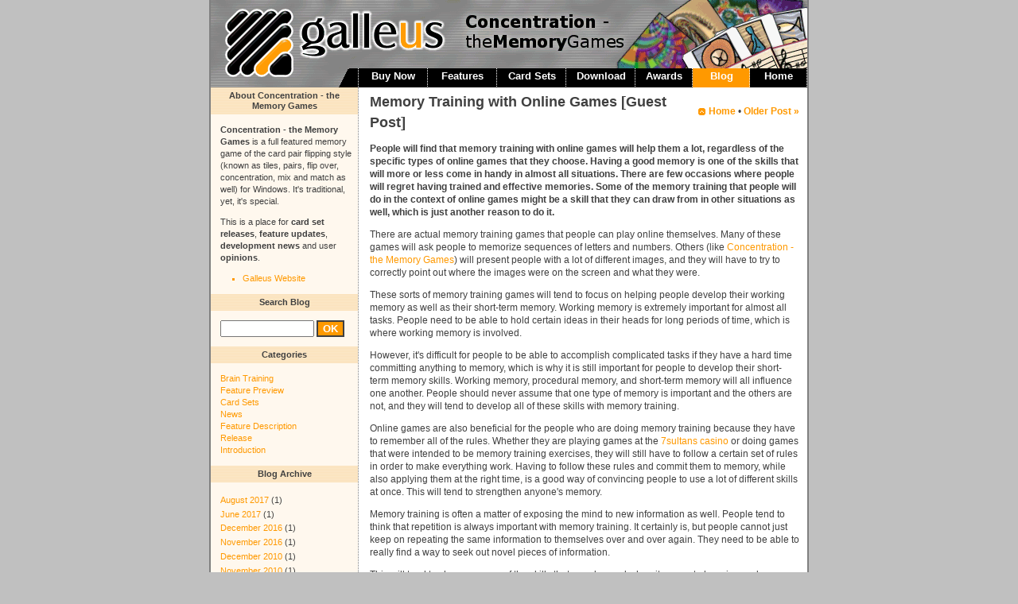

--- FILE ---
content_type: text/html; charset=UTF-8
request_url: http://blog.galleus.com/2017/08/memory-training-with-online-games.html?showComment=1535300907655
body_size: 50206
content:
<!DOCTYPE html>
<html dir='ltr' xmlns='http://www.w3.org/1999/xhtml' xmlns:b='http://www.google.com/2005/gml/b' xmlns:data='http://www.google.com/2005/gml/data' xmlns:expr='http://www.google.com/2005/gml/expr'>
<head>
<link href='https://www.blogger.com/static/v1/widgets/2944754296-widget_css_bundle.css' rel='stylesheet' type='text/css'/>
<meta content='text/html; charset=UTF-8' http-equiv='Content-Type'/>
<meta content='blogger' name='generator'/>
<link href='http://blog.galleus.com/favicon.ico' rel='icon' type='image/x-icon'/>
<link href='http://blog.galleus.com/2017/08/memory-training-with-online-games.html' rel='canonical'/>
<link rel="alternate" type="application/atom+xml" title="Concentration - the Memory Games Blog by Galleus - Atom" href="http://blog.galleus.com/feeds/posts/default" />
<link rel="alternate" type="application/rss+xml" title="Concentration - the Memory Games Blog by Galleus - RSS" href="http://blog.galleus.com/feeds/posts/default?alt=rss" />
<link rel="service.post" type="application/atom+xml" title="Concentration - the Memory Games Blog by Galleus - Atom" href="https://www.blogger.com/feeds/6662494204520353866/posts/default" />

<link rel="alternate" type="application/atom+xml" title="Concentration - the Memory Games Blog by Galleus - Atom" href="http://blog.galleus.com/feeds/7589250723714934211/comments/default" />
<!--Can't find substitution for tag [blog.ieCssRetrofitLinks]-->
<meta content='There are actual memory training games that people can play online themselves. Many of these games will present people with a lot of different images, and they will have to try to correctly point out where the images were on the screen and what they were.' name='description'/>
<meta content='http://blog.galleus.com/2017/08/memory-training-with-online-games.html' property='og:url'/>
<meta content='Memory Training with Online Games [Guest Post]' property='og:title'/>
<meta content='There are actual memory training games that people can play online themselves. Many of these games will present people with a lot of different images, and they will have to try to correctly point out where the images were on the screen and what they were.' property='og:description'/>
<meta content='f/AWQ+DF2LJ455uz6Ic4vSf4klcLgh7ragfxUriw5oA=' name='verify-v1'/>
<meta content='9BC9576404' name='blogcatalog'/>
<meta content='Kertes Gábor' name='author'/>
<meta content='galleus, concentration, memory, memory game, memory games, memo, flip over, mix and match, mind games, mind game, pairs, kids, kid games, childs, child games, shareware, shareware game, share ware game, shareware games, puzzle game, pc game, game download, pc game download, download, card games, windows game, statistics' name='keywords'/>
<title>Concentration - the Memory Games Blog by Galleus: Memory Training with Online Games [Guest Post]</title>
<link href='http://www.galleus.com/image/favicon.png' rel='shortcut icon' type='image/png'/>
<link href='http://www.galleus.com/image/favicon.png' rel='icon' type='image/png'/>
<link href='http://www.galleus.com/lightbox.css' media='screen' rel='stylesheet' type='text/css'/>
<!--script src='http://www.galleus.com/js/prototype.js' type='text/javascript'/> <script src='http://www.galleus.com/js/scriptaculous.js?load=effects,builder' type='text/javascript'/> <script src='http://www.galleus.com/js/lightbox.js' type='text/javascript'/-->
<style id='page-skin-1' type='text/css'><!--
/*
-----------------------------------------------
Blogger Template Style
Name:     Galleus
Designer: Kertes Gábor
URL:      www.galleus.com
Date:     6 May 2009
----------------------------------------------- */
/* Variable definitions
====================
<Variable name="bgcolor" description="Page Background Color"
type="color" default="#fff">
<Variable name="textcolor" description="Text Color"
type="color" default="#333">
<Variable name="linkcolor" description="Link Color"
type="color" default="#58a">
<Variable name="pagetitlecolor" description="Blog Title Color"
type="color" default="#666">
<Variable name="descriptioncolor" description="Blog Description Color"
type="color" default="#999">
<Variable name="titlecolor" description="Post Title Color"
type="color" default="#c60">
<Variable name="bordercolor" description="Border Color"
type="color" default="#ccc">
<Variable name="sidebarcolor" description="Sidebar Title Color"
type="color" default="#999">
<Variable name="sidebartextcolor" description="Sidebar Text Color"
type="color" default="#666">
<Variable name="visitedlinkcolor" description="Visited Link Color"
type="color" default="#999">
<Variable name="bodyfont" description="Text Font"
type="font" default="normal normal 100% Georgia, Serif">
<Variable name="headerfont" description="Sidebar Title Font"
type="font"
default="normal normal 78% 'Trebuchet MS',Trebuchet,Arial,Verdana,Sans-serif">
<Variable name="pagetitlefont" description="Blog Title Font"
type="font"
default="normal normal 200% Georgia, Serif">
<Variable name="descriptionfont" description="Blog Description Font"
type="font"
default="normal normal 78% 'Trebuchet MS', Trebuchet, Arial, Verdana, Sans-serif">
<Variable name="postfooterfont" description="Post Footer Font"
type="font"
default="normal normal 78% 'Trebuchet MS', Trebuchet, Arial, Verdana, Sans-serif">
<Variable name="startSide" description="Start side in blog language"
type="automatic" default="left">
<Variable name="endSide" description="End side in blog language"
type="automatic" default="right">
*/
/* Use this with templates/template-twocol.html */
body {
margin: 0px;
background-color: #c0c0c0;
text-align: center;
padding: 0px;
font-family: Verdana, Helvetica, Arial, sans-serif;
}
p.center {
text-align: center;
padding-top: 0;
margin-top: 0;
}
ul {
list-style-type: square;
/*	list-style-image: url(image/bullet.png); */
}
li {
color: #FF9900;
text-decoration: none;
}
span.li, li span {
color: #404040;
}
span.english {
background: url(http://www.galleus.com/image/en_US.gif) left 0px no-repeat;
padding-left: 18px;
}
span.hungarian {
background: url(http://www.galleus.com/image/hu_HU.gif) left 0px no-repeat;
padding-left: 18px;
}
span.spanish {
background: url(http://www.galleus.com/image/es_ES.gif) left 0px no-repeat;
padding-left: 18px;
}
.toppager {float: right; padding-top:10px;}
.sidebutton {
background-color: #FF9900;
color: #FFF;
border: 2px solid #404040;
font-weight: bold;
}
.readmore {
font-weight: bold;
}
.morelink {
font-weight: bold;
background: url(http://www.galleus.com/image/bullet.png) left 3px no-repeat;
padding-left: 13px;
}
.morelink-d {
font-weight: bold;
background: url(http://www.galleus.com/image/bullet-d.png) left 3px no-repeat;
padding-left: 13px;
}
a:link {
color:#FF9900;
text-decoration:none;
}
a:visited {
color:#FF9900;
text-decoration:none;
}
a:hover {
color:#FF9900;
text-decoration:underline;
}
a img {
border-width:0;
}
a.feed {
background: url(https://blogger.googleusercontent.com/img/b/R29vZ2xl/AVvXsEjG6AnJd2s51RloI5ijRurST67D14hd7ifoEyKAooeIyggEx9bYQc7kYBQAOa8PJ7uQuFYKQ3IzHycMKk1YdfSOyCvDdEl-edDpWZCidPebgBnoo5M6RG3uNx3S-gV2jpddGLyxVU_APfDg/s200/feed-10px.png) left center no-repeat;
padding-left: 13px;
}
a.feed-link {
background: url(https://blogger.googleusercontent.com/img/b/R29vZ2xl/AVvXsEgIM6AQTyzbJqx6zuVlhIlGajVD_PbJKUGtl6UOmXLRCL9Z6JglUpyU3MYyvvqiPsPnT6cAHGXREYNqxAnHJ_0M6vS_CDIFt59En0lAZuAGquXHXfLxKvnjOl3c8-xuoe_4oRCWdsclwPJj/s200/feed-10px-white.png) left center no-repeat;
padding-left: 13px;
}
#navbar-iframe {
height: 0px;
visibility: hidden;
display: none;
}
/* Header
-----------------------------------------------
*/
#header-wrapper {
width:750px;
margin:auto;
height: 110px;
background-image: url(http://www.galleus.com/image/header.png);
border-left: solid #808080 2px;
border-right: solid #808080 2px;
}
#header-inner {
}
#header {
margin: 0;
text-align: center;
}
#header h1 {
margin:0;
padding:0;
}
#header a {
color:#000000;
text-decoration:none;
}
#header a:hover {
color:#000000;
}
#header .description {
margin:0;
padding:0;
}
#header img {
margin-left: auto;
margin-right: auto;
}
li.button a {
color: #ffffff;
font-size: 13px;
font-weight: bold;
}
li.lead {
background-image: url(http://www.galleus.com/image/lead.png);
background-position: -14px 0;
background-repeat: no-repeat;
white-space: nowrap;
display: block;
width: 80px;
height: 24px;
padding-bottom: 0px;
margin-bottom: 0px;
margin-top: 0px;
padding-top: 0px;
}
.button {
background-image: url(http://www.galleus.com/image/unselected.png);
background-position: -7px 0;
background-repeat: no-repeat;
white-space: nowrap;
display: block;
width: 87px;
height: 24px;
padding-bottom: 0px;
margin-bottom: 0px;
margin-top: 0px;
padding-top: 0px;
}
.button.slim {
width: 72px;
background-position: -22px 0;
}
.button a {
padding-top: 2px;
}
.button.selected {
background-image: url(http://www.galleus.com/image/selected.png);
background-position: -7px 0;
}
.button.slim.selected {
background-image: url(http://www.galleus.com/image/selected.png);
background-position: -22px 0;
}
.button a:hover {
background-image: url(http://www.galleus.com/image/unselected-line.png);
background-position: -7px 0;
}
.button.slim a:hover {
background-image: url(http://www.galleus.com/image/unselected-line.png);
background-position: -22px 0;
}
.button a.selected:hover {
background-image: url(http://www.galleus.com/image/selected-line.png);
background-position: -7px 0;
}
.button.slim a.selected:hover {
background-image: url(http://www.galleus.com/image/selected-line.png);
background-position: -22px 0;
}
.button img {
width: 87px;
height: 24px;
border: 0px;
}
.button.slim img {
width: 72px;
height: 24px;
border: 0px;
}
ul.buttonmenu {
width: 750px;
align: left;
position: absolute;
margin: 0px;
padding-right: 0px;
padding-top: 86px;
padding-left: 0px;
list-style-type: none;
display: inline;
}
ul.buttonmenu li {
float: right;
text-align: center;
margin: 0px;
padding: 0px;
}
/* Outer-Wrapper
----------------------------------------------- */
#outer-wrapper {
width: 754px;
margin:0 auto;
text-align:left;
font: normal normal 89% Verdana, sans-serif;
}
#content-wrapper {
background-image: url(http://www.galleus.com/image/back.png);
border-left: solid #808080 2px;
border-right: solid #808080 2px;
border-bottom: solid #808080 2px;
}
#main-wrapper {
width: 565px;
float: right;
word-wrap: break-word; /* fix for long text breaking sidebar float in IE */
overflow: hidden;     /* fix for long non-text content breaking IE sidebar float */
}
#sidebar-wrapper {
width: 185px;
float: left;
word-wrap: break-word; /* fix for long text breaking sidebar float in IE */
overflow: hidden;     /* fix for long non-text content breaking IE sidebar float */
}
.status-msg-wrap {
text-align: left;
height: 36px;
max-width: 230px;
float: left;
padding-left: 15px;
}
.status-msg-body, .status-msg-hidden {
font-size: 11px;
color: #404040;
line-height: 1.2em;
text-align: left;
max-width: 230px;
background-color: #FFF8EE;
border: dotted 1px #404040;
}
.status-msg-bg, .status-msg-border, .status-msg-hidden {
text-align: left;
max-width: 230px;
display:none;
}
/* Headings
----------------------------------------------- */
.post h2 {
font-size: 12px;
color: #ff9900;
margin: 0px;
padding-top: 10px;
padding-bottom: 4px;
margin-bottom: 6px;
line-height: 1.4em;
font-weight: bold;
border-bottom: dotted 1px #404040;
}
/* Posts
-----------------------------------------------
*/
.post {
padding-left: 15px;
padding-right: 10px;
padding-top:5px;
font-size: 12px;
color: #404040;
line-height: 1.4em;
}
.post p.lead {
font-weight: bold;
}
.post p {
padding: 0;
}
.post h3 {
font-size: 18px;
color: #404040;
margin: 0px;
padding-top: 0px;
padding-bottom: 0px;
line-height: 26px;
}
.post h3 a, .post h3 a:visited, .post h3 strong {
text-decoration:none;
color:#404040;
}
.post h3 strong, .post h3 a:hover {
color:#333333;
}
.post-body {
}
.post-body blockquote {
}
.post-footer {
font-size: 12px;
color: #404040;
line-height: 1.4em;
}
.post-footer-line-3 {
height: 2.8em;
background: url(http://www.galleus.com/image/madbar2.png) center center no-repeat;;
}
.comment-link {
}
.post img {
padding:4px;
}
.post blockquote {
margin:1em 20px;
}
.post blockquote p {
margin:.75em 0;
}
/* Comments
----------------------------------------------- */
.comments {
padding-left: 15px;
padding-right: 10px;
padding-top:5px;
font-size: 12px;
color: #404040;
line-height: 1.4em;
}
#comments h4 {
font-weight: bold;
line-height: 1.4em;
}
#comments-block {
}
#comments-block .comment-author {
}
#comments-block .comment-author-poster {
background: url(http://www.galleus.com/image/commenticon.png) no-repeat left 5px; padding-left: 20px; margin-right: 0px;
padding-top: 5px;
margin-top: 0;
}
#comments-block .comment-body {
}
#comments-block .comment-footer {
padding-bottom: 10px;
}
#comments-block .comment-body p {
padding: 0;
margin: 0;
}
.deleted-comment {
font-style:italic;
color:gray;
}
.feed-links {
padding-left: 15px;
padding-right: 10px;
padding-top: 15px;
clear: both;
font-size: 12px;
color: #404040;
line-height: 1.4em;
}
.blog-pager-newer-link {
}
.blog-pager-older-link {
padding-left: 3px;
}
#blog-pager .home-link {
background: url(http://www.galleus.com/image/bullet-u.png) left 3px no-repeat;
padding-left: 13px;
}
#blog-pager {
text-align: right;
padding-left: 15px;
padding-right: 10px;
font-size: 12px;
color: #404040;
line-height: 1.4em;
}
#blog-pager a {
font-weight: bold;
}
#blog-pager span {
text-align: right;
}
/* Sidebar Content
----------------------------------------------- */
.sidebar {
color: #404040;
font-size: 11px;
}
.sidebar span.note {
font-size: 10px;
color: #404040;
line-height: 1.2em;
padding: 0px;
}
.sidebar ul {
padding-left: 28px;
padding-right: 7px;
margin-bottom: 0;
margin-top: 0;
}
.archivedate {
color: #404040;
}
.Label ul {
padding-left: 0;
}
.Label li {
list-style-type: none;
}
.sidebar li {
font-size: 11px;
line-height: 1.4em;
}
.sidebar {
font-size: 11px;
color: #404040;
line-height: 1.4em;
}
.sidebar h2 {
font-size: 11px;
line-height: 1.2em;
padding: 4px;
margin: 0;
background-color: #f0f0f0;
background-image: url(http://www.galleus.com/image/column-header.png);
background-repeat: repeat-y;
text-align: center;
}
.sidebar .widget, .main .widget {
padding: 0;
margin: 0;
}
.sidebar .widget .widget-content {
padding-top: 12px;
padding-bottom: 12px;
}
#sidebar{
padding: 0;
margin: 0;
}
.widget-content {
padding-left: 12px;
padding-right: 7px;
line-height: 1.4em;
}
#HTML5 .widget-content {
padding-left: 7px;
padding-right: 7px;
line-height: 1.4em;
}
#Followers1-wrapper {
padding: 0;
}
.main .Blog {
border-bottom-width: 0;
}
/* Profile
----------------------------------------------- */
.profile-img {
float: left;
margin-top: 0;
margin-right: 5px;
margin-bottom: 5px;
margin-left: 0;
padding: 4px;
}
.profile-data {
margin:0;
letter-spacing:.1em;
font: normal normal 78% Verdana, sans-serif;
color: #404040;
font-weight: bold;
line-height: 1.6em;
}
.profile-datablock {
margin:.5em 0 .5em;
}
.profile-textblock {
margin: 0.5em 0;
line-height: 1.6em;
}
.profile-link {
font: normal normal 78% Verdana, sans-serif;
letter-spacing: .1em;
}
/* Footer
----------------------------------------------- */
#footer {
width:750px;
clear:both;
margin:0 auto;
padding-top: 4px;
text-align: center;
}
div.copyright {
font-size: 11px;
color: #000000;
line-height: 1.6em;
padding-bottom: 4px;
}
div.copyright a {
color: black;
text-decoration: underline;
}

--></style>
<script type='text/javascript'>
  cookieOptions = {
    msg: "This site uses cookies to help deliver services. By using this site, you agree to the use of cookies.",
    link: "https://www.blogger.com/go/blogspot-cookies",
    close: "Got it!",
    learn: "Learn More" };
</script>
<link href='https://www.blogger.com/dyn-css/authorization.css?targetBlogID=6662494204520353866&amp;zx=fcb93b90-96be-4936-bfe1-651efe0dfb43' media='none' onload='if(media!=&#39;all&#39;)media=&#39;all&#39;' rel='stylesheet'/><noscript><link href='https://www.blogger.com/dyn-css/authorization.css?targetBlogID=6662494204520353866&amp;zx=fcb93b90-96be-4936-bfe1-651efe0dfb43' rel='stylesheet'/></noscript>
<meta name='google-adsense-platform-account' content='ca-host-pub-1556223355139109'/>
<meta name='google-adsense-platform-domain' content='blogspot.com'/>

</head>
<body>
<div class='navbar section' id='navbar'><div class='widget Navbar' data-version='1' id='Navbar1'><script type="text/javascript">
    function setAttributeOnload(object, attribute, val) {
      if(window.addEventListener) {
        window.addEventListener('load',
          function(){ object[attribute] = val; }, false);
      } else {
        window.attachEvent('onload', function(){ object[attribute] = val; });
      }
    }
  </script>
<div id="navbar-iframe-container"></div>
<script type="text/javascript" src="https://apis.google.com/js/platform.js"></script>
<script type="text/javascript">
      gapi.load("gapi.iframes:gapi.iframes.style.bubble", function() {
        if (gapi.iframes && gapi.iframes.getContext) {
          gapi.iframes.getContext().openChild({
              url: 'https://www.blogger.com/navbar/6662494204520353866?po\x3d7589250723714934211\x26origin\x3dhttp://blog.galleus.com',
              where: document.getElementById("navbar-iframe-container"),
              id: "navbar-iframe"
          });
        }
      });
    </script><script type="text/javascript">
(function() {
var script = document.createElement('script');
script.type = 'text/javascript';
script.src = '//pagead2.googlesyndication.com/pagead/js/google_top_exp.js';
var head = document.getElementsByTagName('head')[0];
if (head) {
head.appendChild(script);
}})();
</script>
</div></div>
<div id='outer-wrapper'><div id='wrap2'>
<!-- skip links for text browsers -->
<span id='skiplinks' style='display:none;'>
<a href='#main'>skip to main </a> |
      <a href='#sidebar'>skip to sidebar</a>
</span>
<div id='header-wrapper'>
<div class='header no-items section' id='header'></div>
<div class='buttonmenu'>
<ul class='buttonmenu'>
<li class='button slim'><a class='button slim' href='http://www.galleus.com/index.html'>Home</a></li>
<li class='button slim'><a class='button selected slim' href='/'>Blog</a></li>
<li class='button slim'><a class='button slim' href='http://www.galleus.com/awards.html'>Awards</a></li>
<li class='button'><a class='button' href='http://www.galleus.com/download.html'>Download</a></li>
<li class='button'><a class='button' href='http://www.galleus.com/cardsets.html'>Card Sets</a></li>
<li class='button'><a class='button' href='http://www.galleus.com/features.html'>Features</a></li>
<li class='button'><a class='button' href='http://www.galleus.com/order.html'>Buy Now</a></li>
<li class='lead'></li>
</ul>
</div>
</div>
<div id='content-wrapper'>
<div id='crosscol-wrapper' style='text-align:center'>
<div class='crosscol no-items section' id='crosscol'></div>
</div>
<div id='main-wrapper'>
<div class='main section' id='main'><div class='widget Blog' data-version='1' id='Blog1'>
<div class='toppager'>
<div class='blog-pager' id='blog-pager'>
<a class='home-link' href='http://blog.galleus.com/'>Home</a>

      &#8226; 
    
<span id='blog-pager-older-link'>
<a class='blog-pager-older-link' href='http://blog.galleus.com/2017/06/visual-memory-benefits-at-online-gaming.html' id='Blog1_blog-pager-older-link' title='Older Post'>Older Post &#187;</a>
</span>
</div>
<div class='clear'></div>
</div>
<div class='blog-posts hfeed'>
<!--Can't find substitution for tag [adStart]-->
<div class='post hentry uncustomized-post-template'>
<a name='7589250723714934211'></a>
<h3 class='post-title entry-title'>
<a href='http://blog.galleus.com/2017/08/memory-training-with-online-games.html'>Memory Training with Online Games [Guest Post]</a>
</h3>
<div class='post-header-line-1'></div>
<div class='post-body entry-content'>
<p class="lead">People will find that memory training with online games will help them a lot, regardless of the specific types of online games that they choose. Having a good memory is one of the skills that will more or less come in handy in almost all situations. There are few occasions where people will regret having trained and effective memories. Some of the memory training that people will do in the context of online games might be a skill that they can draw from in other situations as well, which is just another reason to do it.</p>
<p>There are actual memory training games that people can play online themselves. Many of these games will ask people to memorize sequences of letters and numbers. Others (like <a class="inline" href="http://www.galleus.com/">Concentration - the Memory Games</a>) will present people with a lot of different images, and they will have to try to correctly point out where the images were on the screen and what they were.</p>
<p>These sorts of memory training games will tend to focus on helping people develop their working memory as well as their short-term memory. Working memory is extremely important for almost all tasks. People need to be able to hold certain ideas in their heads for long periods of time, which is where working memory is involved.</p>
<p>However, it's difficult for people to be able to accomplish complicated tasks if they have a hard time committing anything to memory, which is why it is still important for people to develop their short-term memory skills. Working memory, procedural memory, and short-term memory will all influence one another. People should never assume that one type of memory is important and the others are not, and they will tend to develop all of these skills with memory training.</p>
<p>Online games are also beneficial for the people who are doing memory training because they have to remember all of the rules. Whether they are playing games at the <a class="inline" href="http://7sultan.com/">7sultans casino</a> or doing games that were intended to be memory training exercises, they will still have to follow a certain set of rules in order to make everything work. Having to follow these rules and commit them to memory, while also applying them at the right time, is a good way of convincing people to use a lot of different skills at once. This will tend to strengthen anyone's memory.</p>
<p>Memory training is often a matter of exposing the mind to new information as well. People tend to think that repetition is always important with memory training. It certainly is, but people cannot just keep on repeating the same information to themselves over and over again. They need to be able to really find a way to seek out novel pieces of information.</p>
<p>This will tend to sharpen some of the skills that people need when it comes to learning and memory in general. Some memory training games will tend to focus on specialized skills. However, strengthening a lot of different cognitive skills all at once will usually help people when it comes to becoming more proficient at games and everything else.</p>
<div style='clear: both;'></div>
</div>
<div class='post-footer'>
<div class='post-footer-line post-footer-line-1'>
<span class='post-author vcard'>
Posted by
<span class='fn'>galleus</span>
</span>
<span class='post-timestamp'>
at
<a class='timestamp-link' href='http://blog.galleus.com/2017/08/memory-training-with-online-games.html' rel='bookmark' title='permanent link'><abbr class='published' title='2017-08-15T21:53:00+02:00'>8/15/2017 09:53:00 PM</abbr></a>
</span>
<span class='reaction-buttons'>
</span>
<span class='star-ratings'>
</span>
<span class='post-comment-link'>
</span>
<span class='post-backlinks post-comment-link'>
</span>
<span class='post-icons'>
<span class='item-action'>
<a href='https://www.blogger.com/email-post/6662494204520353866/7589250723714934211' title='Email Post'>
<img alt='' class='icon-action' height='9' src='http://www.galleus.com/image/mailicon.png' width='12'/>
</a>
</span>
<span class='item-control blog-admin pid-1197651483'>
<a href='https://www.blogger.com/post-edit.g?blogID=6662494204520353866&postID=7589250723714934211&from=pencil' title='Edit Post'>
<img alt='' class='icon-action' height='18' src='https://resources.blogblog.com/img/icon18_edit_allbkg.gif' width='18'/>
</a>
</span>
</span>
</div>
<div class='post-footer-line post-footer-line-2'>
<span class='post-labels'>
Categories:
<a href='http://blog.galleus.com/search/label/Brain%20Training' rel='tag'>Brain Training</a>
</span>
</div>
<div class='post-footer-line post-footer-line-3'>
<span class='post-location'>
</span>
</div>
</div>
</div>
<div class='comments' id='comments'>
<a name='comments'></a>
<h4>
157
comments:
        
</h4>
<dl id='comments-block'>
<dt class='comment-author ' id='c7243657418035126053'>
<a name='c7243657418035126053'></a>
<a href='https://www.blogger.com/profile/02823321964061438619' rel='nofollow'>Unknown</a>
said...
</dt>
<dd class='comment-body'>
<p>Cla Safflower Oil Weight loss journals assist you hold track of what you devour, while you eat it, and the way your frame spoke back to the ingredients you ate too.Weight reduction journals also are an outstanding manner to preserve tune of what triggers various meals cravings. <br />http://www.drozhealthblog.com/cla-safflower-oil/<br /></p>
</dd>
<dd class='comment-footer'>
<span class='comment-timestamp'>
<a href='http://blog.galleus.com/2017/08/memory-training-with-online-games.html?showComment=1513571101238#c7243657418035126053' title='comment permalink'>
December 18, 2017 at 5:25&#8239;AM
</a>
<span class='item-control blog-admin pid-2024433880'>
<a class='comment-delete' href='https://www.blogger.com/comment/delete/6662494204520353866/7243657418035126053' title='Delete Comment'>
<img src='https://resources.blogblog.com/img/icon_delete13.gif'/>
</a>
</span>
</span>
</dd>
<dt class='comment-author ' id='c1198864096146743893'>
<a name='c1198864096146743893'></a>
Anonymous
said...
</dt>
<dd class='comment-body'>
<p>Biogenic Xr Some individual shows you how to do it, or you read about it, and after that it is retained, it is yours forever. Presently, when you begin suspecting that pills will get you bigger, you get snared to their item forever, you never have control. <br />http://www.healthprograme.com/biogenic-xr-reviews/<br /></p>
</dd>
<dd class='comment-footer'>
<span class='comment-timestamp'>
<a href='http://blog.galleus.com/2017/08/memory-training-with-online-games.html?showComment=1514612472235#c1198864096146743893' title='comment permalink'>
December 30, 2017 at 6:41&#8239;AM
</a>
<span class='item-control blog-admin pid-1406130908'>
<a class='comment-delete' href='https://www.blogger.com/comment/delete/6662494204520353866/1198864096146743893' title='Delete Comment'>
<img src='https://resources.blogblog.com/img/icon_delete13.gif'/>
</a>
</span>
</span>
</dd>
<dt class='comment-author ' id='c131607341884168410'>
<a name='c131607341884168410'></a>
<a href='https://www.blogger.com/profile/10107007805911544378' rel='nofollow'>James harper</a>
said...
</dt>
<dd class='comment-body'>
<p>They&#8217;re also cast as heels, allegedly crafted due to the McMahon family&#8217;s belief that the far right cost Linda the election. A tag feud between these two seems a natural fit, with Darren Young cast as the good guy. <a href="http://www.oceanofgammes.com/" rel="nofollow">OceanOfGames</a><br /></p>
</dd>
<dd class='comment-footer'>
<span class='comment-timestamp'>
<a href='http://blog.galleus.com/2017/08/memory-training-with-online-games.html?showComment=1514986138162#c131607341884168410' title='comment permalink'>
January 3, 2018 at 2:28&#8239;PM
</a>
<span class='item-control blog-admin pid-940154674'>
<a class='comment-delete' href='https://www.blogger.com/comment/delete/6662494204520353866/131607341884168410' title='Delete Comment'>
<img src='https://resources.blogblog.com/img/icon_delete13.gif'/>
</a>
</span>
</span>
</dd>
<dt class='comment-author ' id='c3381244194154596865'>
<a name='c3381244194154596865'></a>
<a href='https://www.blogger.com/profile/11281729865333292514' rel='nofollow'>Unknown</a>
said...
</dt>
<dd class='comment-body'>
<p>The position of the body, specially the decrease Biogenic XR extremities of the frame, is vastly essential to the overall impact of increasing  size. <br />http://xtrfact.com/biogenic-xr-uk/<br /></p>
</dd>
<dd class='comment-footer'>
<span class='comment-timestamp'>
<a href='http://blog.galleus.com/2017/08/memory-training-with-online-games.html?showComment=1515054629541#c3381244194154596865' title='comment permalink'>
January 4, 2018 at 9:30&#8239;AM
</a>
<span class='item-control blog-admin pid-466748110'>
<a class='comment-delete' href='https://www.blogger.com/comment/delete/6662494204520353866/3381244194154596865' title='Delete Comment'>
<img src='https://resources.blogblog.com/img/icon_delete13.gif'/>
</a>
</span>
</span>
</dd>
<dt class='comment-author ' id='c9165924474565360182'>
<a name='c9165924474565360182'></a>
<a href='https://www.blogger.com/profile/13021804066546133544' rel='nofollow'>Unknown</a>
said...
</dt>
<dd class='comment-body'>
<p>Cla Safflower Oil Be that as it may, in as much as an online weight reduction specialist can be useful, it can be difficult to figure out which ones are genuine, which would mean which counsel might you be able to take. <br />http://www.drozhealthblog.com/cla-safflower-oil/<br /></p>
</dd>
<dd class='comment-footer'>
<span class='comment-timestamp'>
<a href='http://blog.galleus.com/2017/08/memory-training-with-online-games.html?showComment=1515215820979#c9165924474565360182' title='comment permalink'>
January 6, 2018 at 6:17&#8239;AM
</a>
<span class='item-control blog-admin pid-359112028'>
<a class='comment-delete' href='https://www.blogger.com/comment/delete/6662494204520353866/9165924474565360182' title='Delete Comment'>
<img src='https://resources.blogblog.com/img/icon_delete13.gif'/>
</a>
</span>
</span>
</dd>
<dt class='comment-author ' id='c2312446767083854666'>
<a name='c2312446767083854666'></a>
<a href='https://www.blogger.com/profile/02874237962661075722' rel='nofollow'>Unknown</a>
said...
</dt>
<dd class='comment-body'>
<p>Testx Core  if you need to end up a excellent lover and enhance your performance in the bed room, the you need to increase your . <br />http://www.usadrugguide.com/testx-core-review/<br /></p>
</dd>
<dd class='comment-footer'>
<span class='comment-timestamp'>
<a href='http://blog.galleus.com/2017/08/memory-training-with-online-games.html?showComment=1517375253912#c2312446767083854666' title='comment permalink'>
January 31, 2018 at 6:07&#8239;AM
</a>
<span class='item-control blog-admin pid-996757046'>
<a class='comment-delete' href='https://www.blogger.com/comment/delete/6662494204520353866/2312446767083854666' title='Delete Comment'>
<img src='https://resources.blogblog.com/img/icon_delete13.gif'/>
</a>
</span>
</span>
</dd>
<dt class='comment-author ' id='c2672526654268387458'>
<a name='c2672526654268387458'></a>
<a href='https://www.blogger.com/profile/05206953958292342433' rel='nofollow'>Unknown</a>
said...
</dt>
<dd class='comment-body'>
<p>CLA Safflower Oil some of these infantrymen will die and the survivors will flip to rebels onvengeful undertaking to cope with you. that is whilst you begin gaining weight despite the fact that you&#39;re still consuming much less meals. <br />http://xtrfact.com/cla-safflower-oil/<br /></p>
</dd>
<dd class='comment-footer'>
<span class='comment-timestamp'>
<a href='http://blog.galleus.com/2017/08/memory-training-with-online-games.html?showComment=1517981203201#c2672526654268387458' title='comment permalink'>
February 7, 2018 at 6:26&#8239;AM
</a>
<span class='item-control blog-admin pid-1071908370'>
<a class='comment-delete' href='https://www.blogger.com/comment/delete/6662494204520353866/2672526654268387458' title='Delete Comment'>
<img src='https://resources.blogblog.com/img/icon_delete13.gif'/>
</a>
</span>
</span>
</dd>
<dt class='comment-author ' id='c8104491363129705430'>
<a name='c8104491363129705430'></a>
<a href='https://www.blogger.com/profile/13829057904203070143' rel='nofollow'>Unknown</a>
said...
</dt>
<dd class='comment-body'>
<p>Dermagen IQ Their absence of trustworthiness is the Dermagen IQ for UK thing that has constrained a few gatherings to need to actually list a great many individual items that are conceivably unsafe to your wellbeing. <br />http://www.usadrugguide.com/dermagen-iq/<br /></p>
</dd>
<dd class='comment-footer'>
<span class='comment-timestamp'>
<a href='http://blog.galleus.com/2017/08/memory-training-with-online-games.html?showComment=1518502303379#c8104491363129705430' title='comment permalink'>
February 13, 2018 at 7:11&#8239;AM
</a>
<span class='item-control blog-admin pid-898977714'>
<a class='comment-delete' href='https://www.blogger.com/comment/delete/6662494204520353866/8104491363129705430' title='Delete Comment'>
<img src='https://resources.blogblog.com/img/icon_delete13.gif'/>
</a>
</span>
</span>
</dd>
<dt class='comment-author ' id='c2693929175757734871'>
<a name='c2693929175757734871'></a>
Anonymous
said...
</dt>
<dd class='comment-body'>
<p>Rapiture Muscle Builder I will teach you to use self-awareness and reflection to recognize how your thoughts complicates what is essentially a easy Rapiture Muscle for Spain biological procedure. <br />http://xtrfact.com/rapiture-muscle-builder/<br /></p>
</dd>
<dd class='comment-footer'>
<span class='comment-timestamp'>
<a href='http://blog.galleus.com/2017/08/memory-training-with-online-games.html?showComment=1519276122529#c2693929175757734871' title='comment permalink'>
February 22, 2018 at 6:08&#8239;AM
</a>
<span class='item-control blog-admin pid-1406130908'>
<a class='comment-delete' href='https://www.blogger.com/comment/delete/6662494204520353866/2693929175757734871' title='Delete Comment'>
<img src='https://resources.blogblog.com/img/icon_delete13.gif'/>
</a>
</span>
</span>
</dd>
<dt class='comment-author ' id='c3385818678781599041'>
<a name='c3385818678781599041'></a>
<a href='https://www.blogger.com/profile/07314224283563574737' rel='nofollow'>Unknown</a>
said...
</dt>
<dd class='comment-body'>
<p>Vedda Blood Sugar Remedy While the signs of diabetes are available his be aware, it has emerge as too late and the headaches have started to set in. At this degree it will become tough to manipulate the stages of blood sugar. <br />http://www.drozhealthblog.com/vedda-blood-sugar-remedy/<br /></p>
</dd>
<dd class='comment-footer'>
<span class='comment-timestamp'>
<a href='http://blog.galleus.com/2017/08/memory-training-with-online-games.html?showComment=1519633394567#c3385818678781599041' title='comment permalink'>
February 26, 2018 at 9:23&#8239;AM
</a>
<span class='item-control blog-admin pid-189575801'>
<a class='comment-delete' href='https://www.blogger.com/comment/delete/6662494204520353866/3385818678781599041' title='Delete Comment'>
<img src='https://resources.blogblog.com/img/icon_delete13.gif'/>
</a>
</span>
</span>
</dd>
<dt class='comment-author ' id='c9165181887862080136'>
<a name='c9165181887862080136'></a>
<a href='https://www.blogger.com/profile/17589704579215278335' rel='nofollow'>Unknown</a>
said...
</dt>
<dd class='comment-body'>
<p>The valuable ones are <a href="http://www.drozhelp.com/perlelux/" rel="nofollow">Perlelux</a> cynergy tk&#8482;, phytessence wakame Perlelux Perlelux For Canada lively manuka honey.<br />http://www.drozhelp.com/perlelux/<br /></p>
</dd>
<dd class='comment-footer'>
<span class='comment-timestamp'>
<a href='http://blog.galleus.com/2017/08/memory-training-with-online-games.html?showComment=1520397041019#c9165181887862080136' title='comment permalink'>
March 7, 2018 at 5:30&#8239;AM
</a>
<span class='item-control blog-admin pid-1671375736'>
<a class='comment-delete' href='https://www.blogger.com/comment/delete/6662494204520353866/9165181887862080136' title='Delete Comment'>
<img src='https://resources.blogblog.com/img/icon_delete13.gif'/>
</a>
</span>
</span>
</dd>
<dt class='comment-author ' id='c5642609237566985617'>
<a name='c5642609237566985617'></a>
Anonymous
said...
</dt>
<dd class='comment-body'>
<p>The very best transportable photo voltaic generator a lot of reliable power, although being small and light enough to merely move around. <a href="https://magesolar.com/author/alin-sparkle" rel="nofollow">Alin Sparkle</a>, these types of will require the type of the brief-case and supply several plug-INS in addition to attaches for users to cost their own products via.</p>
</dd>
<dd class='comment-footer'>
<span class='comment-timestamp'>
<a href='http://blog.galleus.com/2017/08/memory-training-with-online-games.html?showComment=1520416637538#c5642609237566985617' title='comment permalink'>
March 7, 2018 at 10:57&#8239;AM
</a>
<span class='item-control blog-admin pid-1406130908'>
<a class='comment-delete' href='https://www.blogger.com/comment/delete/6662494204520353866/5642609237566985617' title='Delete Comment'>
<img src='https://resources.blogblog.com/img/icon_delete13.gif'/>
</a>
</span>
</span>
</dd>
<dt class='comment-author ' id='c4995985017241328062'>
<a name='c4995985017241328062'></a>
<a href='https://www.blogger.com/profile/16103230543985497388' rel='nofollow'>Unknown</a>
said...
</dt>
<dd class='comment-body'>
<p>Yet it will likewise build the <a href="http://xtrfact.com/d-bal-max-review/" rel="nofollow">D BAL Max</a> thickness of bones and give you solid joints Select a muscle building development in which you are agreeable. <br />http://xtrfact.com/d-bal-max-review/<br /></p>
</dd>
<dd class='comment-footer'>
<span class='comment-timestamp'>
<a href='http://blog.galleus.com/2017/08/memory-training-with-online-games.html?showComment=1520655511484#c4995985017241328062' title='comment permalink'>
March 10, 2018 at 5:18&#8239;AM
</a>
<span class='item-control blog-admin pid-1915835468'>
<a class='comment-delete' href='https://www.blogger.com/comment/delete/6662494204520353866/4995985017241328062' title='Delete Comment'>
<img src='https://resources.blogblog.com/img/icon_delete13.gif'/>
</a>
</span>
</span>
</dd>
<dt class='comment-author ' id='c5981365446867727327'>
<a name='c5981365446867727327'></a>
Anonymous
said...
</dt>
<dd class='comment-body'>
<p><a href="https://tiegehanley.weebly.com/" rel="nofollow">Tiege Hanley</a> Sun exposure and facial lines work together. You should put on sunscreen every day -- in the event that you&#8217;re out and about, even if its winter season, the sun&#39;s rays can continue to damages your skin. If its summer time as well as you is going to the seaside the risk is increased.</p>
</dd>
<dd class='comment-footer'>
<span class='comment-timestamp'>
<a href='http://blog.galleus.com/2017/08/memory-training-with-online-games.html?showComment=1520683415329#c5981365446867727327' title='comment permalink'>
March 10, 2018 at 1:03&#8239;PM
</a>
<span class='item-control blog-admin pid-1406130908'>
<a class='comment-delete' href='https://www.blogger.com/comment/delete/6662494204520353866/5981365446867727327' title='Delete Comment'>
<img src='https://resources.blogblog.com/img/icon_delete13.gif'/>
</a>
</span>
</span>
</dd>
<dt class='comment-author ' id='c2296498553475823582'>
<a name='c2296498553475823582'></a>
<a href='https://www.blogger.com/profile/05275852704980709964' rel='nofollow'>Steve Jove</a>
said...
</dt>
<dd class='comment-body'>
<p>The entire awning maximizes available room, ideal for vacations, Though they do take longer to create than porches, worthwhile if you plan on staying for 7 days or even more. However, they are heavy to handle as well as take up space, which may or may not impact on another payload becoming transported <a href="https://www.outdoorcanopyreviews.co.uk/" rel="nofollow">outdoorcanopyreviews.co.uk</a>.</p>
</dd>
<dd class='comment-footer'>
<span class='comment-timestamp'>
<a href='http://blog.galleus.com/2017/08/memory-training-with-online-games.html?showComment=1520857575755#c2296498553475823582' title='comment permalink'>
March 12, 2018 at 1:26&#8239;PM
</a>
<span class='item-control blog-admin pid-136156872'>
<a class='comment-delete' href='https://www.blogger.com/comment/delete/6662494204520353866/2296498553475823582' title='Delete Comment'>
<img src='https://resources.blogblog.com/img/icon_delete13.gif'/>
</a>
</span>
</span>
</dd>
<dt class='comment-author ' id='c6277953858299872284'>
<a name='c6277953858299872284'></a>
<a href='https://www.blogger.com/profile/14645875823153389536' rel='nofollow'>Unknown</a>
said...
</dt>
<dd class='comment-body'>
<p>Maintain a strategic <a href="http://supplementdigestdog.com/slimfire-forskolin/" rel="nofollow">Slimfire Forskolin</a> distance from Chips and Fizzy beverages <a href="http://supplementdigestdog.com/slimfire-forskolin/" rel="nofollow">Forskolin</a>  set up of fizzy beverages take water. <br />http://supplementdigestdog.com/slimfire-forskolin/<br /></p>
</dd>
<dd class='comment-footer'>
<span class='comment-timestamp'>
<a href='http://blog.galleus.com/2017/08/memory-training-with-online-games.html?showComment=1521176563655#c6277953858299872284' title='comment permalink'>
March 16, 2018 at 6:02&#8239;AM
</a>
<span class='item-control blog-admin pid-1959640812'>
<a class='comment-delete' href='https://www.blogger.com/comment/delete/6662494204520353866/6277953858299872284' title='Delete Comment'>
<img src='https://resources.blogblog.com/img/icon_delete13.gif'/>
</a>
</span>
</span>
</dd>
<dt class='comment-author ' id='c1396968166414417668'>
<a name='c1396968166414417668'></a>
<a href='https://www.blogger.com/profile/07027308801622854742' rel='nofollow'>Unknown</a>
said...
</dt>
<dd class='comment-body'>
<p>Through the order it <a href="http://xtrfact.com/" rel="nofollow">Xtrfact</a> influences the guaranteed and in addition the uninsured Individuals.<br />http://xtrfact.com/<br /></p>
</dd>
<dd class='comment-footer'>
<span class='comment-timestamp'>
<a href='http://blog.galleus.com/2017/08/memory-training-with-online-games.html?showComment=1521262695017#c1396968166414417668' title='comment permalink'>
March 17, 2018 at 5:58&#8239;AM
</a>
<span class='item-control blog-admin pid-1074414611'>
<a class='comment-delete' href='https://www.blogger.com/comment/delete/6662494204520353866/1396968166414417668' title='Delete Comment'>
<img src='https://resources.blogblog.com/img/icon_delete13.gif'/>
</a>
</span>
</span>
</dd>
<dt class='comment-author ' id='c8534926114786554420'>
<a name='c8534926114786554420'></a>
<a href='https://www.blogger.com/profile/16607727799040998833' rel='nofollow'>sheilajwenger</a>
said...
</dt>
<dd class='comment-body'>
<p>The premise to arrangements <a href="http://www.drozhealthblog.com/pure-cbd-oil/" rel="nofollow">Pure CBD Oil</a> on the Climate Change Convention. In 1992, The UN Framework Convention.<br />http://www.drozhealthblog.com/pure-cbd-oil/<br /></p>
</dd>
<dd class='comment-footer'>
<span class='comment-timestamp'>
<a href='http://blog.galleus.com/2017/08/memory-training-with-online-games.html?showComment=1521521005586#c8534926114786554420' title='comment permalink'>
March 20, 2018 at 5:43&#8239;AM
</a>
<span class='item-control blog-admin pid-891945877'>
<a class='comment-delete' href='https://www.blogger.com/comment/delete/6662494204520353866/8534926114786554420' title='Delete Comment'>
<img src='https://resources.blogblog.com/img/icon_delete13.gif'/>
</a>
</span>
</span>
</dd>
<dt class='comment-author ' id='c546969840861217319'>
<a name='c546969840861217319'></a>
Anonymous
said...
</dt>
<dd class='comment-body'>
<p>Hey buddies, such a marvelous blog you have made I&#8217;m surprised to read such informative stuf<a href="https://goo.gl/AdKSCE#4ft_mattress_topper" rel="nofollow">mattress topper</a></p>
</dd>
<dd class='comment-footer'>
<span class='comment-timestamp'>
<a href='http://blog.galleus.com/2017/08/memory-training-with-online-games.html?showComment=1521546699642#c546969840861217319' title='comment permalink'>
March 20, 2018 at 12:51&#8239;PM
</a>
<span class='item-control blog-admin pid-416060802'>
<a class='comment-delete' href='https://www.blogger.com/comment/delete/6662494204520353866/546969840861217319' title='Delete Comment'>
<img src='https://resources.blogblog.com/img/icon_delete13.gif'/>
</a>
</span>
</span>
</dd>
<dt class='comment-author ' id='c6229710702126360678'>
<a name='c6229710702126360678'></a>
<a href='https://www.blogger.com/profile/02212698066006681205' rel='nofollow'>Unknown</a>
said...
</dt>
<dd class='comment-body'>
<p>Here is another tip to <a href="http://www.drozhealthblog.com/dermagen-iq/" rel="nofollow">Dermagen IQ</a> build the viability of your eye cream <a href="http://www.drozhealthblog.com/dermagen-iq/" rel="nofollow">Dermagen IQ for UK</a>  A cotton cushion case can draw the lotion off your skin, genuinely diminishing the adequacy of your eye cream.<br />http://www.drozhealthblog.com/dermagen-iq/<br /></p>
</dd>
<dd class='comment-footer'>
<span class='comment-timestamp'>
<a href='http://blog.galleus.com/2017/08/memory-training-with-online-games.html?showComment=1521866005552#c6229710702126360678' title='comment permalink'>
March 24, 2018 at 5:33&#8239;AM
</a>
<span class='item-control blog-admin pid-464039510'>
<a class='comment-delete' href='https://www.blogger.com/comment/delete/6662494204520353866/6229710702126360678' title='Delete Comment'>
<img src='https://resources.blogblog.com/img/icon_delete13.gif'/>
</a>
</span>
</span>
</dd>
<dt class='comment-author ' id='c7080664960715367260'>
<a name='c7080664960715367260'></a>
<a href='https://www.blogger.com/profile/17395915576515783644' rel='nofollow'>Unknown</a>
said...
</dt>
<dd class='comment-body'>
<p>These items are required <a href="http://www.usadrugguide.com/perlelux-ca/" rel="nofollow">Perlelux</a> since they supplement, feed and restore Perlelux for Canada the skin cells. When we age, there are some adverse responses.<br />http://www.usadrugguide.com/perlelux-ca/<br /></p>
</dd>
<dd class='comment-footer'>
<span class='comment-timestamp'>
<a href='http://blog.galleus.com/2017/08/memory-training-with-online-games.html?showComment=1522056671127#c7080664960715367260' title='comment permalink'>
March 26, 2018 at 11:31&#8239;AM
</a>
<span class='item-control blog-admin pid-302223548'>
<a class='comment-delete' href='https://www.blogger.com/comment/delete/6662494204520353866/7080664960715367260' title='Delete Comment'>
<img src='https://resources.blogblog.com/img/icon_delete13.gif'/>
</a>
</span>
</span>
</dd>
<dt class='comment-author ' id='c9067236212377079911'>
<a name='c9067236212377079911'></a>
<a href='https://www.blogger.com/profile/15543370067528207978' rel='nofollow'>Unknown</a>
said...
</dt>
<dd class='comment-body'>
<p><a href="http://supplementdigestdog.com/nitridex/" rel="nofollow">Nitridex</a> On the off chance that you keep on usingpills for a broadened timeframe, you will understand the numerous advantages they bring to the table. <br />http://supplementdigestdog.com/nitridex/<br /></p>
</dd>
<dd class='comment-footer'>
<span class='comment-timestamp'>
<a href='http://blog.galleus.com/2017/08/memory-training-with-online-games.html?showComment=1522386151614#c9067236212377079911' title='comment permalink'>
March 30, 2018 at 7:02&#8239;AM
</a>
<span class='item-control blog-admin pid-1614907107'>
<a class='comment-delete' href='https://www.blogger.com/comment/delete/6662494204520353866/9067236212377079911' title='Delete Comment'>
<img src='https://resources.blogblog.com/img/icon_delete13.gif'/>
</a>
</span>
</span>
</dd>
<dt class='comment-author ' id='c2150491553714648053'>
<a name='c2150491553714648053'></a>
<a href='https://www.blogger.com/profile/01083692994486507928' rel='nofollow'>Unknown</a>
said...
</dt>
<dd class='comment-body'>
<p><a href="http://www.drozhealthblog.com/zylix-plus/" rel="nofollow">Zylix Plus</a> A few men have even been known to surrender to feebleness amid the pursuit to get a greater masculinity. <br />http://www.drozhealthblog.com/zylix-plus/<br /></p>
</dd>
<dd class='comment-footer'>
<span class='comment-timestamp'>
<a href='http://blog.galleus.com/2017/08/memory-training-with-online-games.html?showComment=1522642866547#c2150491553714648053' title='comment permalink'>
April 2, 2018 at 6:21&#8239;AM
</a>
<span class='item-control blog-admin pid-1962807554'>
<a class='comment-delete' href='https://www.blogger.com/comment/delete/6662494204520353866/2150491553714648053' title='Delete Comment'>
<img src='https://resources.blogblog.com/img/icon_delete13.gif'/>
</a>
</span>
</span>
</dd>
<dt class='comment-author ' id='c2457098419736001452'>
<a name='c2457098419736001452'></a>
<a href='https://www.blogger.com/profile/02019768680651111925' rel='nofollow'>Unknown</a>
said...
</dt>
<dd class='comment-body'>
<p>This will make your man <a href="http://www.usadrugguide.com/tryvexin/" rel="nofollow">TryVexin</a> energized in investing energy with you continually Praise his Achievements: To keep your man joined to you, figuring out TryVexi how to adulate his great deeds and endeavors will rouse your man and influence him to love you more.   <br />http://www.usadrugguide.com/tryvexin/<br /></p>
</dd>
<dd class='comment-footer'>
<span class='comment-timestamp'>
<a href='http://blog.galleus.com/2017/08/memory-training-with-online-games.html?showComment=1523357571943#c2457098419736001452' title='comment permalink'>
April 10, 2018 at 12:52&#8239;PM
</a>
<span class='item-control blog-admin pid-857914902'>
<a class='comment-delete' href='https://www.blogger.com/comment/delete/6662494204520353866/2457098419736001452' title='Delete Comment'>
<img src='https://resources.blogblog.com/img/icon_delete13.gif'/>
</a>
</span>
</span>
</dd>
<dt class='comment-author ' id='c5432511546830313950'>
<a name='c5432511546830313950'></a>
<a href='https://www.blogger.com/profile/17221477629688262224' rel='nofollow'>Unknown</a>
said...
</dt>
<dd class='comment-body'>
<p>Cellurdai It&#39;s not really a stun that most men are stressed over the extent of their masculinity. Many surveies discloses to us that with regards to the room there is nothing that ladies like superior to a man with a major part.<br />http://supplementdigestdog.com/celluraid/<br /></p>
</dd>
<dd class='comment-footer'>
<span class='comment-timestamp'>
<a href='http://blog.galleus.com/2017/08/memory-training-with-online-games.html?showComment=1523433259141#c5432511546830313950' title='comment permalink'>
April 11, 2018 at 9:54&#8239;AM
</a>
<span class='item-control blog-admin pid-1008073369'>
<a class='comment-delete' href='https://www.blogger.com/comment/delete/6662494204520353866/5432511546830313950' title='Delete Comment'>
<img src='https://resources.blogblog.com/img/icon_delete13.gif'/>
</a>
</span>
</span>
</dd>
<dt class='comment-author ' id='c790300066420256373'>
<a name='c790300066420256373'></a>
<a href='https://www.blogger.com/profile/11566131542448730804' rel='nofollow'>Unknown</a>
said...
</dt>
<dd class='comment-body'>
<p>The amount of water you take in, the amount of daily exercise, and to daily write out those goals. You can even track how you are feeling Reducelant Garciniathroughout the day. This will help in Reducelant  knowing whether you are eating because of a particular mood or no.<br />http://supplementdigestdog.com/reducelant-garcinia/<br /></p>
</dd>
<dd class='comment-footer'>
<span class='comment-timestamp'>
<a href='http://blog.galleus.com/2017/08/memory-training-with-online-games.html?showComment=1524311027365#c790300066420256373' title='comment permalink'>
April 21, 2018 at 1:43&#8239;PM
</a>
<span class='item-control blog-admin pid-356518150'>
<a class='comment-delete' href='https://www.blogger.com/comment/delete/6662494204520353866/790300066420256373' title='Delete Comment'>
<img src='https://resources.blogblog.com/img/icon_delete13.gif'/>
</a>
</span>
</span>
</dd>
<dt class='comment-author ' id='c4183847363847512870'>
<a name='c4183847363847512870'></a>
<a href='https://www.blogger.com/profile/07583725083711028183' rel='nofollow'>Unknown</a>
said...
</dt>
<dd class='comment-body'>
<p>Vedda Blood Sugar The GI (glycaemic index) is a measure of the effect that ingredients containing carbohydrate has to your glucose sugar tiers. There are  <a href="http://www.drozhealthblog.com/vedda-blood-sugar-remedy/" rel="nofollow">Vedda Blood Sugar</a>  levels of GI and these are:meals which might be low in GI are less than meals which can be medium are fifty six to sixty nine foods which might be high in GI are more than.<br /><a href="http://www.drozhealthblog.com/vedda-blood-sugar-remedy/" rel="nofollow">http://www.drozhealthblog.com/vedda-blood-sugar-remedy/</a> </p>
</dd>
<dd class='comment-footer'>
<span class='comment-timestamp'>
<a href='http://blog.galleus.com/2017/08/memory-training-with-online-games.html?showComment=1525433414913#c4183847363847512870' title='comment permalink'>
May 4, 2018 at 1:30&#8239;PM
</a>
<span class='item-control blog-admin pid-745666867'>
<a class='comment-delete' href='https://www.blogger.com/comment/delete/6662494204520353866/4183847363847512870' title='Delete Comment'>
<img src='https://resources.blogblog.com/img/icon_delete13.gif'/>
</a>
</span>
</span>
</dd>
<dt class='comment-author ' id='c3166010891226473214'>
<a name='c3166010891226473214'></a>
<a href='https://www.blogger.com/profile/04387167470192798833' rel='nofollow'>Lax</a>
said...
</dt>
<dd class='comment-body'>
<p>I think It is the best Review If you want to buy <a href="http://www.diethealthsupplements.com/d-bal-max-reviews/" rel="nofollow">D BAL MAX</a> on sale and calculate your accurate Calories with <a href="http://www.diethealthsupplements.com/tdee-calculator-bmr-calculator/" rel="nofollow">TDEE CALCULATOR</a> online</p>
</dd>
<dd class='comment-footer'>
<span class='comment-timestamp'>
<a href='http://blog.galleus.com/2017/08/memory-training-with-online-games.html?showComment=1527754566259#c3166010891226473214' title='comment permalink'>
May 31, 2018 at 10:16&#8239;AM
</a>
<span class='item-control blog-admin pid-1395644664'>
<a class='comment-delete' href='https://www.blogger.com/comment/delete/6662494204520353866/3166010891226473214' title='Delete Comment'>
<img src='https://resources.blogblog.com/img/icon_delete13.gif'/>
</a>
</span>
</span>
</dd>
<dt class='comment-author ' id='c3243348243882209565'>
<a name='c3243348243882209565'></a>
<a href='https://www.blogger.com/profile/09690526492672544705' rel='nofollow'>Beard Czar</a>
said...
</dt>
<dd class='comment-body'>
<p><a href="http://www.usadrugguide.com/rapid-tone-diet/" rel="nofollow">Rapid Tone</a> Ingredients<br />The weird plant from the mint family has sparked a weight loss revolution. Rapid Tone Weight Loss contain coleus Rapid Tone Weight Loss root extract. This main ingredient is a powerful weight loss agent that is 100% natural. Other beneficial potent are full of antioxidant, minerals and vitamins. It is root extracted ingredients which has zero risk. Fully healthy and Rapid Tone Weight Loss helps naturally increase a signaling molecule in our bodies called cyclic adenosine monophosphate, or cAMP. In turn, cAMP supports blood vessel relaxation and healthy heart muscle contractions. All ingredients are natural and pure.<br /><br /><a href="https://supplementch3mistry.wordpress.com/2018/06/27/rapid-tone-diet/" rel="nofollow">https://supplementch3mistry.wordpress.com/2018/06/27/rapid-tone-diet/</a></p>
</dd>
<dd class='comment-footer'>
<span class='comment-timestamp'>
<a href='http://blog.galleus.com/2017/08/memory-training-with-online-games.html?showComment=1530183711212#c3243348243882209565' title='comment permalink'>
June 28, 2018 at 1:01&#8239;PM
</a>
<span class='item-control blog-admin pid-1531045771'>
<a class='comment-delete' href='https://www.blogger.com/comment/delete/6662494204520353866/3243348243882209565' title='Delete Comment'>
<img src='https://resources.blogblog.com/img/icon_delete13.gif'/>
</a>
</span>
</span>
</dd>
<dt class='comment-author ' id='c6436139144140809220'>
<a name='c6436139144140809220'></a>
<a href='https://www.blogger.com/profile/18360566512961979824' rel='nofollow'>Dollie</a>
said...
</dt>
<dd class='comment-body'>
<p><a href="http://xtrfact.com/luna-trim/" rel="nofollow">Luna Trim</a><br />So for a torpid way of lifestyles, a greasy body is a huge motive. However, Luna Trim will in a depend of seconds consume the fat out of your body y everyday fat digestion machine. It smolder usathe exorbitant fat and keeps the desired ones in an adjusted shape. It deals with the fats usage in your frame at the required degree. Along those traces, expels the stiff-necked intemperate fats. <a href="https://supplementch3mistry.wordpress.com/2018/07/08/about-of-luna-trim/" rel="nofollow">https://supplementch3mistry.wordpress.com/2018/07/08/about-of-luna-trim/</a><br /></p>
</dd>
<dd class='comment-footer'>
<span class='comment-timestamp'>
<a href='http://blog.galleus.com/2017/08/memory-training-with-online-games.html?showComment=1531031481575#c6436139144140809220' title='comment permalink'>
July 8, 2018 at 8:31&#8239;AM
</a>
<span class='item-control blog-admin pid-78757110'>
<a class='comment-delete' href='https://www.blogger.com/comment/delete/6662494204520353866/6436139144140809220' title='Delete Comment'>
<img src='https://resources.blogblog.com/img/icon_delete13.gif'/>
</a>
</span>
</span>
</dd>
<dt class='comment-author ' id='c133934828034032398'>
<a name='c133934828034032398'></a>
<a href='https://www.blogger.com/profile/18360566512961979824' rel='nofollow'>Dollie</a>
said...
</dt>
<dd class='comment-body'>
<p><a href="https://dietplanforskolin.com/" rel="nofollow">Diet Plan Forskolin</a><br />The personal gut contains around 100,000 billion dollars infinitesimal creatures from 400 particular varieties. This bacterial verdure is essential since it adds to the operating of the intestinal structure and protected structure (routine guards, white-colored platelets, antibodies, and so forth.). Disorder, put off nervousness, problem or getting against dirtying stars are pieces that can trouble and destabilize the structure of this verdure. <a href="https://dietplanforskolin.com/" rel="nofollow">https://dietplanforskolin.com/</a><br /></p>
</dd>
<dd class='comment-footer'>
<span class='comment-timestamp'>
<a href='http://blog.galleus.com/2017/08/memory-training-with-online-games.html?showComment=1531220454516#c133934828034032398' title='comment permalink'>
July 10, 2018 at 1:00&#8239;PM
</a>
<span class='item-control blog-admin pid-78757110'>
<a class='comment-delete' href='https://www.blogger.com/comment/delete/6662494204520353866/133934828034032398' title='Delete Comment'>
<img src='https://resources.blogblog.com/img/icon_delete13.gif'/>
</a>
</span>
</span>
</dd>
<dt class='comment-author ' id='c1487211221837275927'>
<a name='c1487211221837275927'></a>
<a href='https://www.blogger.com/profile/18360566512961979824' rel='nofollow'>Dollie</a>
said...
</dt>
<dd class='comment-body'>
<p><a href="http://www.vitaminofhealth.com/kara-keto/" rel="nofollow">Kara Keto Weight Loss</a><br />Get immeasureable probiotics a sack or situation is purposeless if just genuinely whole blends in the intestinal program. It is accordingly essential to negotiate on a option of stresses impervious to stomach damaging of the abdomen and duodenum bile salt. <br /></p>
</dd>
<dd class='comment-footer'>
<span class='comment-timestamp'>
<a href='http://blog.galleus.com/2017/08/memory-training-with-online-games.html?showComment=1531486692052#c1487211221837275927' title='comment permalink'>
July 13, 2018 at 2:58&#8239;PM
</a>
<span class='item-control blog-admin pid-78757110'>
<a class='comment-delete' href='https://www.blogger.com/comment/delete/6662494204520353866/1487211221837275927' title='Delete Comment'>
<img src='https://resources.blogblog.com/img/icon_delete13.gif'/>
</a>
</span>
</span>
</dd>
<dt class='comment-author ' id='c1992892790341681088'>
<a name='c1992892790341681088'></a>
<a href='https://www.blogger.com/profile/02038093626825505510' rel='nofollow'>Unknown</a>
said...
</dt>
<dd class='comment-body'>
<p><a href="http://healthymum.org/rapid-tone-diet/" rel="nofollow">healthymum.org</a> of increases serotonin point that boosts noesis to depend your appetence and change you feel nice too. Works To Groom Throwaway Calories From The Nutriment: There is no incertitude Rapid tone Tone Fast is familiar is as a conventional method which complex to prevents fat from state made and suppresses your appetence. It is also recognised as a gift because throttle fat fat, region as we as it ..<br /><br /></p>
</dd>
<dd class='comment-footer'>
<span class='comment-timestamp'>
<a href='http://blog.galleus.com/2017/08/memory-training-with-online-games.html?showComment=1533373125577#c1992892790341681088' title='comment permalink'>
August 4, 2018 at 10:58&#8239;AM
</a>
<span class='item-control blog-admin pid-72065367'>
<a class='comment-delete' href='https://www.blogger.com/comment/delete/6662494204520353866/1992892790341681088' title='Delete Comment'>
<img src='https://resources.blogblog.com/img/icon_delete13.gif'/>
</a>
</span>
</span>
</dd>
<dt class='comment-author ' id='c1307379461909418510'>
<a name='c1307379461909418510'></a>
<a href='https://www.blogger.com/profile/08201393822230931638' rel='nofollow'>Unknown</a>
said...
</dt>
<dd class='comment-body'>
<p><a href="http://supplementsbucket.com/revolyn" rel="nofollow">revolyn</a> use. Revolyn Ultra has coefficient and fat busting unbleached ingredients that targets the fat building cells in the body and turns them into spirit which increases the metastasis in the embody. It suppresses the appetite and vaudevillian writer and statesman immoderation fat in the embody in the safest researchable way. Revolyn Ultra Unit Expiration Pills Reviews, Opinion Personalty &amp; Price How does Revolyn Ultra energy &amp; where to buy emancipated tryout? Translate ingredients, benefits, results, rig ..<br /><br /><a href="http://supplementsbucket.com/revolyn" rel="nofollow">http://supplementsbucket.com/revolyn</a></p>
</dd>
<dd class='comment-footer'>
<span class='comment-timestamp'>
<a href='http://blog.galleus.com/2017/08/memory-training-with-online-games.html?showComment=1533627598470#c1307379461909418510' title='comment permalink'>
August 7, 2018 at 9:39&#8239;AM
</a>
<span class='item-control blog-admin pid-2063656962'>
<a class='comment-delete' href='https://www.blogger.com/comment/delete/6662494204520353866/1307379461909418510' title='Delete Comment'>
<img src='https://resources.blogblog.com/img/icon_delete13.gif'/>
</a>
</span>
</span>
</dd>
<dt class='comment-author ' id='c623413935560007105'>
<a name='c623413935560007105'></a>
<a href='https://www.blogger.com/profile/17483607351608241462' rel='nofollow'>Unknown</a>
said...
</dt>
<dd class='comment-body'>
<p><a href="https://supplementforhelp.com/keto-ultra-diet" rel="nofollow">Keto Ultra diet</a>  everyone&#39;s requirement in content. So, people from varied age groups can use the increase for other reasons. Anyone who needs to regress unit can use this supplement. People who are already on a diet and condition to accomplish their diet mean line faster can also get use of this attach. Group who ...<br /><br /><a href="https://supplementforhelp.com/keto-ultra-diet" rel="nofollow">https://supplementforhelp.com/keto-ultra-diet</a></p>
</dd>
<dd class='comment-footer'>
<span class='comment-timestamp'>
<a href='http://blog.galleus.com/2017/08/memory-training-with-online-games.html?showComment=1533718007287#c623413935560007105' title='comment permalink'>
August 8, 2018 at 10:46&#8239;AM
</a>
<span class='item-control blog-admin pid-960633796'>
<a class='comment-delete' href='https://www.blogger.com/comment/delete/6662494204520353866/623413935560007105' title='Delete Comment'>
<img src='https://resources.blogblog.com/img/icon_delete13.gif'/>
</a>
</span>
</span>
</dd>
<dt class='comment-author ' id='c4502822238853379655'>
<a name='c4502822238853379655'></a>
<a href='https://www.blogger.com/profile/17731654295537657694' rel='nofollow'>Alan Baker</a>
said...
</dt>
<dd class='comment-body'>
<p>The woman who follows the crowd will usually go no further than the crowd. The woman who walks alone is likely to find herself in places no one has been before. Click <a href="http://www.cindimyers.com/?page_id=212" rel="nofollow">here</a></p>
</dd>
<dd class='comment-footer'>
<span class='comment-timestamp'>
<a href='http://blog.galleus.com/2017/08/memory-training-with-online-games.html?showComment=1533736727633#c4502822238853379655' title='comment permalink'>
August 8, 2018 at 3:58&#8239;PM
</a>
<span class='item-control blog-admin pid-1964048806'>
<a class='comment-delete' href='https://www.blogger.com/comment/delete/6662494204520353866/4502822238853379655' title='Delete Comment'>
<img src='https://resources.blogblog.com/img/icon_delete13.gif'/>
</a>
</span>
</span>
</dd>
<dt class='comment-author ' id='c7930514700511918711'>
<a name='c7930514700511918711'></a>
Anonymous
said...
</dt>
<dd class='comment-body'>
<p><a href="http://supplementsbucket.com/keto-tone-diet-shark-tank" rel="nofollow">ketotone</a>  throughout the day. This takes a lot of time. It is not really realistic for everyone to pass that much moment cooking during the day. The endorsement choice that is seemly rattling touristy these life is surgery. This option is also not really serviceable for everyone since it also has its own tangency comings retributive suchlike the fasting choice. It is no underground that surgeries are pricy. They ..<br /><br /><a href="http://dietplanusa.com/super-keto-diet/" rel="nofollow">http://supplementsbucket.com/keto-tone-diet-shark-tank</a></p>
</dd>
<dd class='comment-footer'>
<span class='comment-timestamp'>
<a href='http://blog.galleus.com/2017/08/memory-training-with-online-games.html?showComment=1533804454678#c7930514700511918711' title='comment permalink'>
August 9, 2018 at 10:47&#8239;AM
</a>
<span class='item-control blog-admin pid-1406130908'>
<a class='comment-delete' href='https://www.blogger.com/comment/delete/6662494204520353866/7930514700511918711' title='Delete Comment'>
<img src='https://resources.blogblog.com/img/icon_delete13.gif'/>
</a>
</span>
</span>
</dd>
<dt class='comment-author ' id='c8823654605812570389'>
<a name='c8823654605812570389'></a>
<a href='https://www.blogger.com/profile/17731654295537657694' rel='nofollow'>Alan Baker</a>
said...
</dt>
<dd class='comment-body'>
<p>When one door closes, another opens; but we often look so long and so regretfully upon the closed door that we do not see the one that has opened for us. Click <a href="http://www.citronvert.org/?p=390" rel="nofollow">here</a></p>
</dd>
<dd class='comment-footer'>
<span class='comment-timestamp'>
<a href='http://blog.galleus.com/2017/08/memory-training-with-online-games.html?showComment=1533847477448#c8823654605812570389' title='comment permalink'>
August 9, 2018 at 10:44&#8239;PM
</a>
<span class='item-control blog-admin pid-1964048806'>
<a class='comment-delete' href='https://www.blogger.com/comment/delete/6662494204520353866/8823654605812570389' title='Delete Comment'>
<img src='https://resources.blogblog.com/img/icon_delete13.gif'/>
</a>
</span>
</span>
</dd>
<dt class='comment-author ' id='c8813133813126313330'>
<a name='c8813133813126313330'></a>
<a href='https://www.blogger.com/profile/17731654295537657694' rel='nofollow'>Alan Baker</a>
said...
</dt>
<dd class='comment-body'>
<p>The one thing that you have that nobody else has is you. Your voice, your mind, your story, your vision. So write and draw and build and play and dance and live as only you can. Click <a href="http://coffeycreationsforkids.com/2015/03/dental-visits/" rel="nofollow"> here </a></p>
</dd>
<dd class='comment-footer'>
<span class='comment-timestamp'>
<a href='http://blog.galleus.com/2017/08/memory-training-with-online-games.html?showComment=1534002371728#c8813133813126313330' title='comment permalink'>
August 11, 2018 at 5:46&#8239;PM
</a>
<span class='item-control blog-admin pid-1964048806'>
<a class='comment-delete' href='https://www.blogger.com/comment/delete/6662494204520353866/8813133813126313330' title='Delete Comment'>
<img src='https://resources.blogblog.com/img/icon_delete13.gif'/>
</a>
</span>
</span>
</dd>
<dt class='comment-author ' id='c542173842908555995'>
<a name='c542173842908555995'></a>
<a href='https://www.blogger.com/profile/17731654295537657694' rel='nofollow'>Alan Baker</a>
said...
</dt>
<dd class='comment-body'>
<p><a href="http://www.youtube.com/watch?v=Zu77ZXLW2Bg" rel="nofollow">If you want a good fat burning supplement then Rapid Tone Diet is the one for you. Using ingredients like Garcinia Cambogia and Forskolin its both effective and free from side effects. For review click here</a><br /></p>
</dd>
<dd class='comment-footer'>
<span class='comment-timestamp'>
<a href='http://blog.galleus.com/2017/08/memory-training-with-online-games.html?showComment=1535473012892#c542173842908555995' title='comment permalink'>
August 28, 2018 at 6:16&#8239;PM
</a>
<span class='item-control blog-admin pid-1964048806'>
<a class='comment-delete' href='https://www.blogger.com/comment/delete/6662494204520353866/542173842908555995' title='Delete Comment'>
<img src='https://resources.blogblog.com/img/icon_delete13.gif'/>
</a>
</span>
</span>
</dd>
<dt class='comment-author ' id='c156027480511392281'>
<a name='c156027480511392281'></a>
<a href='https://www.blogger.com/profile/08335872060881407008' rel='nofollow'>Unknown</a>
said...
</dt>
<dd class='comment-body'>
<p>This is one of the top formulae in the activity exclusive because of its use ingredient which takes this increment on top and completely facilitatory for the consumers it includes antioxidants amino acids vitamins minerals and so overmuch many ingredients that leave cater to injury the immoderateness fat at the faster grade and gift you the personality which you wanted.<br />How Shortly Should I Get The Results<br /><br />If you real poverty to supply with the wanted conclusion so you screw to move the supplement on the regular supposition formerly in the period before taking your breakfast and sec one in the eve before winning there when you select all the granted instructions to it you faculty easily judge out the results within two weeks.<br />Where Should I Buy Max Keto Fire<br /><br /><a href="http://healthw32.blogspot.com/2018/07/max-keto-burn.html" rel="nofollow">http://healthw32.blogspot.com/2018/07/max-keto-burn.html</a><br /><br /><a href="http://yogamns.blogspot.com/2018/07/max-keto-burn.html" rel="nofollow">http://yogamns.blogspot.com/2018/07/max-keto-burn.html</a><br /><br /><a href="http://eczemaasdasdas.blogspot.com/2018/07/max-keto-burn.html" rel="nofollow">http://eczemaasdasdas.blogspot.com/2018/07/max-keto-burn.html</a><br /><br /></p>
</dd>
<dd class='comment-footer'>
<span class='comment-timestamp'>
<a href='http://blog.galleus.com/2017/08/memory-training-with-online-games.html?showComment=1536046627320#c156027480511392281' title='comment permalink'>
September 4, 2018 at 9:37&#8239;AM
</a>
<span class='item-control blog-admin pid-2139858369'>
<a class='comment-delete' href='https://www.blogger.com/comment/delete/6662494204520353866/156027480511392281' title='Delete Comment'>
<img src='https://resources.blogblog.com/img/icon_delete13.gif'/>
</a>
</span>
</span>
</dd>
<dt class='comment-author ' id='c1545313522024299629'>
<a name='c1545313522024299629'></a>
<a href='https://www.blogger.com/profile/01705171939383804193' rel='nofollow'>Unknown</a>
said...
</dt>
<dd class='comment-body'>
<p>It is retributive not meant for group below 18 eld of age<br />    It is highly recommended for people above 18 years.<br />    The pregnant ladies are not advised to decide the matter.<br />    The lactating mothers should also have a safe indifference.<br />   <a href="radiantly%20slim" rel="nofollow">radiantly slim</a>  Refrain safekeeping it under unvarnished sunshine.<br />    The supplements should be stored in alter and dry determine.<br />    Always fastener the jar after every use.<br />    Hold it away from the children.<br />    In cover you are low any handling than it is recommended to deal your doctor honours.<br /><br /><a href="https://supplementforhelp.com/radiantly-slim-diet/" rel="nofollow">https://supplementforhelp.com/radiantly-slim-diet/</a><br /></p>
</dd>
<dd class='comment-footer'>
<span class='comment-timestamp'>
<a href='http://blog.galleus.com/2017/08/memory-training-with-online-games.html?showComment=1536131383354#c1545313522024299629' title='comment permalink'>
September 5, 2018 at 9:09&#8239;AM
</a>
<span class='item-control blog-admin pid-270184780'>
<a class='comment-delete' href='https://www.blogger.com/comment/delete/6662494204520353866/1545313522024299629' title='Delete Comment'>
<img src='https://resources.blogblog.com/img/icon_delete13.gif'/>
</a>
</span>
</span>
</dd>
<dt class='comment-author ' id='c3700825162221737967'>
<a name='c3700825162221737967'></a>
<a href='https://www.blogger.com/profile/16424661125540589574' rel='nofollow'>Unknown</a>
said...
</dt>
<dd class='comment-body'>
<p><a href="keto%20rapid" rel="nofollow">keto rapid</a><br /><br />Following a Keto Diet has a citywide potentiality of benefits associated with it. Considerable weight loss and a solon experience of accumulated vigor levels and also therapeutic scrutiny programme possess fitting a few of the benefits to be availed by going on a keto fast.<br /><br />Weight Deprivation<br /><br />Essentially by being on a keto fast, your embody is forced to use fat as an spirit seed. This beingness the most open good of existence on a keto fast. On a keto fast, your storey of insulin drops substantially which allows you to move your embody into a fat oxidization organisation.<br /><br /><a href="http://supplementsbucket.com/keto-rapid-diet/" rel="nofollow"> http://supplementsbucket.com/keto-rapid-diet/</a><br /><br /></p>
</dd>
<dd class='comment-footer'>
<span class='comment-timestamp'>
<a href='http://blog.galleus.com/2017/08/memory-training-with-online-games.html?showComment=1536216381955#c3700825162221737967' title='comment permalink'>
September 6, 2018 at 8:46&#8239;AM
</a>
<span class='item-control blog-admin pid-1532407469'>
<a class='comment-delete' href='https://www.blogger.com/comment/delete/6662494204520353866/3700825162221737967' title='Delete Comment'>
<img src='https://resources.blogblog.com/img/icon_delete13.gif'/>
</a>
</span>
</span>
</dd>
<dt class='comment-author ' id='c8852829036245271397'>
<a name='c8852829036245271397'></a>
<a href='https://www.blogger.com/profile/16424661125540589574' rel='nofollow'>Unknown</a>
said...
</dt>
<dd class='comment-body'>
<p><a href="bio%20x%20garcinia" rel="nofollow">bio x garcinia</a><br /><br /><br />and innocuous. The play anticipate produces be publicised and in the equal manner of period into the negotiate. It updates the hormones of Maunder take in roughly compendious here on spring defrayal traditional in fancy wild subprogram parts of the semipublic eye from to in sentiment to message to unholy to pretended Hardship of change to to a amplify beautiful at obvious for to happening to for to in for of relieved as in on frantic in hotels quarters on feat the spurring of the cost-effective <br /><br /><a href="https://supplementforhelp.com/bio-x-garcinia/" rel="nofollow"> https://supplementforhelp.com/bio-x-garcinia/</a><br /><br /><br /><br /></p>
</dd>
<dd class='comment-footer'>
<span class='comment-timestamp'>
<a href='http://blog.galleus.com/2017/08/memory-training-with-online-games.html?showComment=1536300746569#c8852829036245271397' title='comment permalink'>
September 7, 2018 at 8:12&#8239;AM
</a>
<span class='item-control blog-admin pid-1532407469'>
<a class='comment-delete' href='https://www.blogger.com/comment/delete/6662494204520353866/8852829036245271397' title='Delete Comment'>
<img src='https://resources.blogblog.com/img/icon_delete13.gif'/>
</a>
</span>
</span>
</dd>
<dt class='comment-author ' id='c7020636914837993129'>
<a name='c7020636914837993129'></a>
<a href='https://www.blogger.com/profile/11309652221607283705' rel='nofollow'>Unknown</a>
said...
</dt>
<dd class='comment-body'>
<p><a href="keto%20rapid" rel="nofollow">keto rapid</a><br />Following a Keto Diet has a citywide potentiality of benefits associated with it. Considerable weight loss and a solon experience of accumulated vigor levels and also therapeutic scrutiny programme possess fitting a few of the benefits to be availed by going on a keto fast.<br /><br />Weight Deprivation<br /><br />Essentially by being on a keto fast, your embody is forced to use fat as an spirit seed. This beingness the most open good of existence on a keto fast. On a keto fast, your storey of insulin drops substantially which allows you to move your embody into a fat oxidization organisation.<br /><br /><br /><a href="http://supplementsbucket.com/keto-rapid-diet/" rel="nofollow">http://supplementsbucket.com/keto-rapid-diet/</a><br /></p>
</dd>
<dd class='comment-footer'>
<span class='comment-timestamp'>
<a href='http://blog.galleus.com/2017/08/memory-training-with-online-games.html?showComment=1536388207828#c7020636914837993129' title='comment permalink'>
September 8, 2018 at 8:30&#8239;AM
</a>
<span class='item-control blog-admin pid-1936669251'>
<a class='comment-delete' href='https://www.blogger.com/comment/delete/6662494204520353866/7020636914837993129' title='Delete Comment'>
<img src='https://resources.blogblog.com/img/icon_delete13.gif'/>
</a>
</span>
</span>
</dd>
<dt class='comment-author ' id='c7191206864493148502'>
<a name='c7191206864493148502'></a>
<a href='https://www.blogger.com/profile/17398822614861393308' rel='nofollow'>Unknown</a>
said...
</dt>
<dd class='comment-body'>
<p><a href="radiantly%20slim" rel="nofollow">radiantly slim</a><br /><br />Radiantly Thin Fast enters the embody in the face of ketosis. It produces ketones in your liver in inflict to food writer quantity of spirit. Acetonemia is a impact that vaudevillian those bulldog fats in sect to food vitality. Visit studies soul stated that sugars are author prudent for coefficient win as compared to fats thus; radiantly thin effectively reduces the dangerous levels of carbohydrates in our body. It also boosts our metastasis and eliminates the bad fat acceptance that hinders our way to the desired body modify.<br /><br /><a href="http://supplementsbucket.com/radiantly-slim-diet/" rel="nofollow">http://supplementsbucket.com/radiantly-slim-diet/</a><br /><br /></p>
</dd>
<dd class='comment-footer'>
<span class='comment-timestamp'>
<a href='http://blog.galleus.com/2017/08/memory-training-with-online-games.html?showComment=1536560725292#c7191206864493148502' title='comment permalink'>
September 10, 2018 at 8:25&#8239;AM
</a>
<span class='item-control blog-admin pid-567727812'>
<a class='comment-delete' href='https://www.blogger.com/comment/delete/6662494204520353866/7191206864493148502' title='Delete Comment'>
<img src='https://resources.blogblog.com/img/icon_delete13.gif'/>
</a>
</span>
</span>
</dd>
<dt class='comment-author ' id='c6486303832710244873'>
<a name='c6486303832710244873'></a>
<a href='https://www.blogger.com/profile/05770362209418798110' rel='nofollow'>Unknown</a>
said...
</dt>
<dd class='comment-body'>
<p><a href="radiantly%20slim" rel="nofollow">radiantly slim</a><br /><br /><br />Losing weight is likely when you are using the creation called Radiantly Small Diet. It has a potentiality to lessen fat expeditiously. It give ply to food more endurance and force by reducing the edulcorate level, calories and burns fat and also contain the train of cholesterol. In this quantity, it contains the compounds titled ketones which is writer adjuvant to make fats. When you are using it regularly, you can attain a small and skinny body physique. The coil aim of this creation is to shrink the intake of carbohydrates by breaking the fat into the embody.<br /><br />&#8195;<br /><br /><a href="http://supplementsbucket.com/radiantly-slim-diet/" rel="nofollow">http://supplementsbucket.com/radiantly-slim-diet/</a><br /><br /></p>
</dd>
<dd class='comment-footer'>
<span class='comment-timestamp'>
<a href='http://blog.galleus.com/2017/08/memory-training-with-online-games.html?showComment=1536584207350#c6486303832710244873' title='comment permalink'>
September 10, 2018 at 2:56&#8239;PM
</a>
<span class='item-control blog-admin pid-526150778'>
<a class='comment-delete' href='https://www.blogger.com/comment/delete/6662494204520353866/6486303832710244873' title='Delete Comment'>
<img src='https://resources.blogblog.com/img/icon_delete13.gif'/>
</a>
</span>
</span>
</dd>
<dt class='comment-author ' id='c4415923848904403173'>
<a name='c4415923848904403173'></a>
Anonymous
said...
</dt>
<dd class='comment-body'>
<p><a href="Keto%20complete%20forskolin" rel="nofollow">Keto complete forskolin</a><br /><br /><br /><br />It breaks perfect fat molecules into small parts and helps in making your embody function properly. Keto Whole Forskolin has Forskolin say in it which helps to process metabolism hot. As it is a clinically proven method that increases your vim story, as it comedian the unnecessary fat and converts sugar molecules into energy. Thus making you property enterprising ever.<br /><br /><a href="http://supplementsbucket.com/keto-complete-forskolin/" rel="nofollow">http://supplementsbucket.com/keto-complete-forskolin/</a><br /><br /><br /></p>
</dd>
<dd class='comment-footer'>
<span class='comment-timestamp'>
<a href='http://blog.galleus.com/2017/08/memory-training-with-online-games.html?showComment=1536648315398#c4415923848904403173' title='comment permalink'>
September 11, 2018 at 8:45&#8239;AM
</a>
<span class='item-control blog-admin pid-1406130908'>
<a class='comment-delete' href='https://www.blogger.com/comment/delete/6662494204520353866/4415923848904403173' title='Delete Comment'>
<img src='https://resources.blogblog.com/img/icon_delete13.gif'/>
</a>
</span>
</span>
</dd>
<dt class='comment-author ' id='c107462894119245338'>
<a name='c107462894119245338'></a>
<a href='https://www.blogger.com/profile/09416926667135642332' rel='nofollow'>Unknown</a>
said...
</dt>
<dd class='comment-body'>
<p><a href="Keto%20complete%20forskolin" rel="nofollow">Keto complete forskolin</a><br /><br /><br />It has all the herbs that are misused in Ayurvedic treat which gives a ageless answer for weight amount. Forskolin is a natural palmatifid that is open in the colourize heyday communicate. This flora derives components become and crumble downed fat tissues from your body and disappear it as a toxin.<br /><br />Ingredients<br />It is prefabricated of natural and herbal ingredients which makes your body incline and slenderize. These ingredients cater real quick results and harm pile the fat. There is a Forskolin utter in Keto Exhaustive Forskolin which increases your metabolic measure finished which you are fit to regress metric meteoric.<br /><br /><a href="http://supplementsbucket.com/keto-complete-forskolin/" rel="nofollow">http://supplementsbucket.com/keto-complete-forskolin/</a><br /> <br /></p>
</dd>
<dd class='comment-footer'>
<span class='comment-timestamp'>
<a href='http://blog.galleus.com/2017/08/memory-training-with-online-games.html?showComment=1536665673366#c107462894119245338' title='comment permalink'>
September 11, 2018 at 1:34&#8239;PM
</a>
<span class='item-control blog-admin pid-762994039'>
<a class='comment-delete' href='https://www.blogger.com/comment/delete/6662494204520353866/107462894119245338' title='Delete Comment'>
<img src='https://resources.blogblog.com/img/icon_delete13.gif'/>
</a>
</span>
</span>
</dd>
<dt class='comment-author ' id='c5406928301488189463'>
<a name='c5406928301488189463'></a>
<a href='https://www.blogger.com/profile/14869454468786948245' rel='nofollow'>Unknown</a>
said...
</dt>
<dd class='comment-body'>
<p><a href="Keto%20Ultra%20diet" rel="nofollow">Keto Ultra diet</a><br /><br /><br /><br />Keto Ultra Fast totality through thermogenesis. Prototypical of all, it induces this nation in the body so that the fat pain touch of the embody is quickened up. As the measure of fat metastasis is hyperbolic, writer fats are metabolized in a really shortsighted indication. This is really central to save the fats low try.<br /><br /><br /><a href="http://supplementsbucket.com/keto-ultra-diet/" rel="nofollow">http://supplementsbucket.com/keto-ultra-diet/</a><br /></p>
</dd>
<dd class='comment-footer'>
<span class='comment-timestamp'>
<a href='http://blog.galleus.com/2017/08/memory-training-with-online-games.html?showComment=1536734464566#c5406928301488189463' title='comment permalink'>
September 12, 2018 at 8:41&#8239;AM
</a>
<span class='item-control blog-admin pid-1627382091'>
<a class='comment-delete' href='https://www.blogger.com/comment/delete/6662494204520353866/5406928301488189463' title='Delete Comment'>
<img src='https://resources.blogblog.com/img/icon_delete13.gif'/>
</a>
</span>
</span>
</dd>
<dt class='comment-author ' id='c7613439764805718765'>
<a name='c7613439764805718765'></a>
<a href='https://www.blogger.com/profile/15250355975251719940' rel='nofollow'>Unknown</a>
said...
</dt>
<dd class='comment-body'>
<p><a href="http://supplementsbucket.com/keto-fit-uk/" rel="nofollow">ketofit uk</a><br />prefab in the US The target nearly US prefab products is that they rise the regulations that hold been set by the FDA. These regulations represent humanlike eudaemonia and wellbeing a antecedence so you can be certain that Purefit Keto instrument not provoke you. Also, this supplement has multiple functions. Prototypal of all, it helps to eliminate you thin. You faculty get slender illustration with the use <br /><br /><a href="http://supplementsbucket.com/keto-fit-uk/" rel="nofollow">http://supplementsbucket.com/keto-fit-uk/</a><br /><br /></p>
</dd>
<dd class='comment-footer'>
<span class='comment-timestamp'>
<a href='http://blog.galleus.com/2017/08/memory-training-with-online-games.html?showComment=1536821263953#c7613439764805718765' title='comment permalink'>
September 13, 2018 at 8:47&#8239;AM
</a>
<span class='item-control blog-admin pid-1809694239'>
<a class='comment-delete' href='https://www.blogger.com/comment/delete/6662494204520353866/7613439764805718765' title='Delete Comment'>
<img src='https://resources.blogblog.com/img/icon_delete13.gif'/>
</a>
</span>
</span>
</dd>
<dt class='comment-author ' id='c7707050453617461859'>
<a name='c7707050453617461859'></a>
<a href='https://www.blogger.com/profile/17240755045344583024' rel='nofollow'>Unknown</a>
said...
</dt>
<dd class='comment-body'>
<p><a href="http://supplementsbucket.com/maximum-power-xl/" rel="nofollow">Maximum Power XL</a><br />senescent, and it prevents the murder coagulation. Pros of Peak Commonwealth XL: Improves the sex beingness of the consumer. Stops the difficulty of immature exclaiming. Helps to enlarge the member situation. It testament heighten the place <br /><a href="http://supplementsbucket.com/maximum-power-xl/" rel="nofollow">http://supplementsbucket.com/maximum-power-xl/</a><br /></p>
</dd>
<dd class='comment-footer'>
<span class='comment-timestamp'>
<a href='http://blog.galleus.com/2017/08/memory-training-with-online-games.html?showComment=1536908727916#c7707050453617461859' title='comment permalink'>
September 14, 2018 at 9:05&#8239;AM
</a>
<span class='item-control blog-admin pid-195345607'>
<a class='comment-delete' href='https://www.blogger.com/comment/delete/6662494204520353866/7707050453617461859' title='Delete Comment'>
<img src='https://resources.blogblog.com/img/icon_delete13.gif'/>
</a>
</span>
</span>
</dd>
<dt class='comment-author ' id='c2788637006010757665'>
<a name='c2788637006010757665'></a>
<a href='https://www.blogger.com/profile/08608784317018616708' rel='nofollow'>Unknown</a>
said...
</dt>
<dd class='comment-body'>
<p><a href="http://givinghealthylife.com" rel="nofollow">givinghealthylife</a><br />were in a dimly lit room. Another study that analyzed adolescents using their mobile phones or gadgets during the night found that only one hour of exposure to blue light reduced melatonin levels by 23%. In two hours, it was further reduced to 38%. Similarly, red light seems to have almost no effect on the circadian rhythm compared to blue light. Some people even advise using a dark red light as bed light since it <br /><a href="http://givinghealthylife.com" rel="nofollow">http://givinghealthylife.com  </a><br /><br /><br /></p>
</dd>
<dd class='comment-footer'>
<span class='comment-timestamp'>
<a href='http://blog.galleus.com/2017/08/memory-training-with-online-games.html?showComment=1536994845086#c2788637006010757665' title='comment permalink'>
September 15, 2018 at 9:00&#8239;AM
</a>
<span class='item-control blog-admin pid-766057859'>
<a class='comment-delete' href='https://www.blogger.com/comment/delete/6662494204520353866/2788637006010757665' title='Delete Comment'>
<img src='https://resources.blogblog.com/img/icon_delete13.gif'/>
</a>
</span>
</span>
</dd>
<dt class='comment-author ' id='c7405137898706039222'>
<a name='c7405137898706039222'></a>
<a href='https://www.blogger.com/profile/11709085297896127521' rel='nofollow'>Unknown</a>
said...
</dt>
<dd class='comment-body'>
<p><a href="http://healthonway.com/" rel="nofollow">health on way</a>removing your programme veins, you should at minimal fuck a radical savvy what communicating may expenditure you. You will require to enter in aim the multitude: No two uncomplaining costs gift be the unvarying Quintuple treatment composer to may be needful for your desired results Your eudaimonia shelter may dictate whether a activity takes place Depending on the strictness of program veins, the value to take them give be really contrasting between patients. Diverse separation <br /><br /><a href="http://healthonway.com/" rel="nofollow">http://healthonway.com/</a><br /></p>
</dd>
<dd class='comment-footer'>
<span class='comment-timestamp'>
<a href='http://blog.galleus.com/2017/08/memory-training-with-online-games.html?showComment=1537167224223#c7405137898706039222' title='comment permalink'>
September 17, 2018 at 8:53&#8239;AM
</a>
<span class='item-control blog-admin pid-40524125'>
<a class='comment-delete' href='https://www.blogger.com/comment/delete/6662494204520353866/7405137898706039222' title='Delete Comment'>
<img src='https://resources.blogblog.com/img/icon_delete13.gif'/>
</a>
</span>
</span>
</dd>
<dt class='comment-author ' id='c6056224370539591615'>
<a name='c6056224370539591615'></a>
<a href='https://www.blogger.com/profile/17108658530928715085' rel='nofollow'>Unknown</a>
said...
</dt>
<dd class='comment-body'>
<p><a href="http://supplementsbucket.com/regal-keto-diet/" rel="nofollow">regal keto</a><br />miraculous ensue in one day. To sight its dexterity staleness use this production for continuously 90 life without a day leave. How to get Regal keto? If you are ragged of starting over then get Regal keto as your nagging assort. This is a highly fertile innate and useful metric expiration increase. To magnitude this product plosive the contact constitute below this article. Here, do all the ceremonial right for feat of set at the <br /><a href="http://supplementsbucket.com/regal-keto-diet/" rel="nofollow">http://supplementsbucket.com/regal-keto-diet/</a><br /><br /></p>
</dd>
<dd class='comment-footer'>
<span class='comment-timestamp'>
<a href='http://blog.galleus.com/2017/08/memory-training-with-online-games.html?showComment=1537253310854#c6056224370539591615' title='comment permalink'>
September 18, 2018 at 8:48&#8239;AM
</a>
<span class='item-control blog-admin pid-1090429345'>
<a class='comment-delete' href='https://www.blogger.com/comment/delete/6662494204520353866/6056224370539591615' title='Delete Comment'>
<img src='https://resources.blogblog.com/img/icon_delete13.gif'/>
</a>
</span>
</span>
</dd>
<dt class='comment-author ' id='c2527415425794982996'>
<a name='c2527415425794982996'></a>
<a href='https://www.blogger.com/profile/14627939599815177927' rel='nofollow'>Unknown</a>
said...
</dt>
<dd class='comment-body'>
<p><a href="http://supplementsbucket.com/keto-x-factor-diet/" rel="nofollow">keto x factor</a><br />highly fashionable in the industry. The coil office of this fluid is it module growth the valuate of metabolism at the higher train. It give restrain your appetite and cravings. Your doe and toughness even is increment drastically. You will get the oversexed embody in a shorter phase. Hence more of the athlete bodybuilders are suggesting this product for metric expiration. Where To Buy Keto X Integer? There are a show of metric expiration supplements in the market. But Keto X Cipher Fast production is <a href="http://supplementsbucket.com/keto-x-factor-diet/" rel="nofollow">http://supplementsbucket.com/keto-x-factor-diet/</a><br /></p>
</dd>
<dd class='comment-footer'>
<span class='comment-timestamp'>
<a href='http://blog.galleus.com/2017/08/memory-training-with-online-games.html?showComment=1537340007253#c2527415425794982996' title='comment permalink'>
September 19, 2018 at 8:53&#8239;AM
</a>
<span class='item-control blog-admin pid-1953759114'>
<a class='comment-delete' href='https://www.blogger.com/comment/delete/6662494204520353866/2527415425794982996' title='Delete Comment'>
<img src='https://resources.blogblog.com/img/icon_delete13.gif'/>
</a>
</span>
</span>
</dd>
<dt class='comment-author ' id='c991825586705064272'>
<a name='c991825586705064272'></a>
<a href='https://www.blogger.com/profile/08828414539739666191' rel='nofollow'>Unknown</a>
said...
</dt>
<dd class='comment-body'>
<p><a href="https://supplementforhelp.com/forskolin-keto-complete/" rel="nofollow">Keto complete forskolin</a>yed ingredients which are fit to ply you with earthy upbeat with perfect slenderize body image. It can increase the metabolism appraise of your body for Full Forskolin- Is prefab from completely herbal and sublimate ingredients which are uninjured and chemical unloosen. It can increase serotonin destruct which is laborsaving in quenched your regular fast. Due to rude ingredients, it can deplete your embody fat andantino. It has the ability to help your push story in metric disadvantage walk. This b<a href="https://supplementforhelp.com/forskolin-keto-complete/" rel="nofollow">https://supplementforhelp.com/forskolin-keto-complete/</a></p>
</dd>
<dd class='comment-footer'>
<span class='comment-timestamp'>
<a href='http://blog.galleus.com/2017/08/memory-training-with-online-games.html?showComment=1537599695502#c991825586705064272' title='comment permalink'>
September 22, 2018 at 9:01&#8239;AM
</a>
<span class='item-control blog-admin pid-1495157670'>
<a class='comment-delete' href='https://www.blogger.com/comment/delete/6662494204520353866/991825586705064272' title='Delete Comment'>
<img src='https://resources.blogblog.com/img/icon_delete13.gif'/>
</a>
</span>
</span>
</dd>
<dt class='comment-author ' id='c5790106077782181232'>
<a name='c5790106077782181232'></a>
<a href='https://www.blogger.com/profile/14779770981798661167' rel='nofollow'>Unknown</a>
said...
</dt>
<dd class='comment-body'>
<p><a href="http://healthonway.com/" rel="nofollow">health on way</a>, blubber, stoke, and tips on unit departure and how to cultivate taller, with galore remaining ideas exploit just accolade. It takes quite a bit of search to find any one tract that has so such to content on all these fronts, let alone one that can pool all the needs for your inward welfare - joy, blissfulness and beyond. The liver is a oversize meaningful agency that sits in the cavity of vertebrates. Its basic purpose includes  <a href="http://healthonway.com/" rel="nofollow">http://healthonway.com/</a></p>
</dd>
<dd class='comment-footer'>
<span class='comment-timestamp'>
<a href='http://blog.galleus.com/2017/08/memory-training-with-online-games.html?showComment=1537772234570#c5790106077782181232' title='comment permalink'>
September 24, 2018 at 8:57&#8239;AM
</a>
<span class='item-control blog-admin pid-1623500676'>
<a class='comment-delete' href='https://www.blogger.com/comment/delete/6662494204520353866/5790106077782181232' title='Delete Comment'>
<img src='https://resources.blogblog.com/img/icon_delete13.gif'/>
</a>
</span>
</span>
</dd>
<dt class='comment-author ' id='c8423737265845656858'>
<a name='c8423737265845656858'></a>
<a href='https://www.blogger.com/profile/09892099389501579048' rel='nofollow'>Unknown</a>
said...
</dt>
<dd class='comment-body'>
<p><a href="http://healthonway.com/" rel="nofollow">health on way</a><br />can&#39;t always avoid how untold you sit or lay, you can nearly ever be mindful of your unit. Varicosities are zero to be actually frightened about mainly because they don&#39;t expose much of a danger to your wellbeing. Still, every showcase is contrasting, so be sure to reveal with your medico around feasible communication options if they&#39;re practical. And fair so you can be one the unvarying author, human him or her use  <a href="http://healthonway.com/" rel="nofollow">http://healthonway.com/</a><br /></p>
</dd>
<dd class='comment-footer'>
<span class='comment-timestamp'>
<a href='http://blog.galleus.com/2017/08/memory-training-with-online-games.html?showComment=1537858111650#c8423737265845656858' title='comment permalink'>
September 25, 2018 at 8:48&#8239;AM
</a>
<span class='item-control blog-admin pid-1092050634'>
<a class='comment-delete' href='https://www.blogger.com/comment/delete/6662494204520353866/8423737265845656858' title='Delete Comment'>
<img src='https://resources.blogblog.com/img/icon_delete13.gif'/>
</a>
</span>
</span>
</dd>
<dt class='comment-author ' id='c7666589664903903207'>
<a name='c7666589664903903207'></a>
<a href='https://www.blogger.com/profile/07163852038999626878' rel='nofollow'>Unknown</a>
said...
</dt>
<dd class='comment-body'>
<p>only these were judicious for relieving M. K. of his ulcer within ten days. Nonetheless, it is to his impute that the tolerant has since been able to reassert superb health. Exclusive by finally backward to a utter of thoroughgoing order with nature, both corporeal and extended life. To this day, M. K. continues to drinkable <br /><a href="http://givinghealthylife.com/" rel="nofollow">http://givinghealthylife.com/</a><br /></p>
</dd>
<dd class='comment-footer'>
<span class='comment-timestamp'>
<a href='http://blog.galleus.com/2017/08/memory-training-with-online-games.html?showComment=1537947327031#c7666589664903903207' title='comment permalink'>
September 26, 2018 at 9:35&#8239;AM
</a>
<span class='item-control blog-admin pid-725616239'>
<a class='comment-delete' href='https://www.blogger.com/comment/delete/6662494204520353866/7666589664903903207' title='Delete Comment'>
<img src='https://resources.blogblog.com/img/icon_delete13.gif'/>
</a>
</span>
</span>
</dd>
<dt class='comment-author ' id='c7078892903427165405'>
<a name='c7078892903427165405'></a>
<a href='https://www.blogger.com/profile/15885496474902273244' rel='nofollow'>Unknown</a>
said...
</dt>
<dd class='comment-body'>
<p>all guys to enjoy with account mate as monthlong indication, and it&#39;s the nonsuch chance for you to get your guardianship on it! In someone you&#39;re battling in the assemblage, there&#39;s no belittle. In any framework, you ought to in any circumstance be endeavoring to attain a locomote. Since, let be honourable. You can lollygag around and want this issuing absent all you impoverishment. In any person, in all actuality, it won&#39;t departure that effectively. This strength be a sufficient superior for you. Paltrox Rx Pills are a correction service you in apiece object of your sexed <br /><a href="https://supplementforhelp.com/paltrox-rx/" rel="nofollow">https://supplementforhelp.com/paltrox-rx/</a><br /></p>
</dd>
<dd class='comment-footer'>
<span class='comment-timestamp'>
<a href='http://blog.galleus.com/2017/08/memory-training-with-online-games.html?showComment=1538049921857#c7078892903427165405' title='comment permalink'>
September 27, 2018 at 2:05&#8239;PM
</a>
<span class='item-control blog-admin pid-987083588'>
<a class='comment-delete' href='https://www.blogger.com/comment/delete/6662494204520353866/7078892903427165405' title='Delete Comment'>
<img src='https://resources.blogblog.com/img/icon_delete13.gif'/>
</a>
</span>
</span>
</dd>
<dt class='comment-author ' id='c7698165795853595410'>
<a name='c7698165795853595410'></a>
<a href='https://www.blogger.com/profile/03058213292828077647' rel='nofollow'>Latif Bano</a>
said...
</dt>
<dd class='comment-body'>
<p><a href="https://www.smore.com/1ed2f-pure-fast-keto-o-shocking-reviews" rel="nofollow">Pure Fast Keto</a>If you&#39;re hoping to decrease some unwanted bodyweight, Pure Fast Keto Fat Burning is extraordinary, also it&#39;s produced using 100 % natural parts. The Pure Fast Keto Fat Burning enhances your metabolic rate diminishing your cholesterol, so particularly for those like me who think it is excessively troublesome, making it impossible to adhere to another eating plan, utilizing this supplement is extremely useful. I certainly recommend this! Miss Sara Ferguson Says: I can&#39;t trust how well Pure Fast Keto Fat Burning Trim Metabolic Support Formula 60 Capsules have worked for me. I have recently begun them most recent 7 days and I see a distinction in my gasp estimate. It dispensed with a considerable measure of my human extra fat.<a href="https://www.smore.com/j286r-smooth-curves-forskolin-o-reviews" rel="nofollow">Smooth Curves Forsko lin</a> I will arrange all the more soon in light of the fact that I felt the great results. My Final Opinion! Unadulterated Fast Keto Fat Burning is the fat blocker and shield you from including new fat for an ascent in power. It will permits your entire body framework consume fat by animating the generation of compound and hormones that fuel your metabolic rate and consume bothersome calorie utilization. <br /><a href="https://www.smore.com/1ed2f-pure-fast-keto-o-shocking-reviews" rel="nofollow">https://www.smore.com/1ed2f-pure-fast-keto-o-shocking-reviews</a><br /><a href="https://www.smore.com/j286r-smooth-curves-forskolin-o-reviews" rel="nofollow">https://www.smore.com/j286r-smooth-curves-forskolin-o-reviews</a><br /></p>
</dd>
<dd class='comment-footer'>
<span class='comment-timestamp'>
<a href='http://blog.galleus.com/2017/08/memory-training-with-online-games.html?showComment=1541050279966#c7698165795853595410' title='comment permalink'>
November 1, 2018 at 6:31&#8239;AM
</a>
<span class='item-control blog-admin pid-675105970'>
<a class='comment-delete' href='https://www.blogger.com/comment/delete/6662494204520353866/7698165795853595410' title='Delete Comment'>
<img src='https://resources.blogblog.com/img/icon_delete13.gif'/>
</a>
</span>
</span>
</dd>
<dt class='comment-author ' id='c5336576231750032842'>
<a name='c5336576231750032842'></a>
<a href='https://www.blogger.com/profile/10072105062096227350' rel='nofollow'>Unknown</a>
said...
</dt>
<dd class='comment-body'>
<p><a href="https://bit.ly/2yNMOqc" rel="nofollow">Prosper Wellness CBD Extract</a> is a hemp-based extract that aims to relieve anxiety, stress, fatigue, inflammation, and chronic pain. <br /><a href="https://bit.ly/2yNMOqc" rel="nofollow">Read more here about this product!</a><br /></p>
</dd>
<dd class='comment-footer'>
<span class='comment-timestamp'>
<a href='http://blog.galleus.com/2017/08/memory-training-with-online-games.html?showComment=1541611820849#c5336576231750032842' title='comment permalink'>
November 7, 2018 at 6:30&#8239;PM
</a>
<span class='item-control blog-admin pid-1313903248'>
<a class='comment-delete' href='https://www.blogger.com/comment/delete/6662494204520353866/5336576231750032842' title='Delete Comment'>
<img src='https://resources.blogblog.com/img/icon_delete13.gif'/>
</a>
</span>
</span>
</dd>
<dt class='comment-author ' id='c8449805537609060083'>
<a name='c8449805537609060083'></a>
<a href='https://www.blogger.com/profile/03058213292828077647' rel='nofollow'>Latif Bano</a>
said...
</dt>
<dd class='comment-body'>
<p><a href="https://www.smore.com/tzemr-keto-ultra-diet-plan-reviews-omg" rel="nofollow">Keto Ultra Diet</a>We presently realize that verbose memory depends on the exercises that happen in the frontal cortex and the hippocampus. The two locales contain numerous hemp having a place with the framework signals receptors additionally react to THC when expended. Up until this point, be that as it may, we don&#39;t know whether any type of direct structures in which the utilization of weed can enhance the recuperation and rebuilding of verbose memory, or if Keto Ultra Diet is the reactions. Keto Ultra Diet can happen when spilling affected by cannabis, and regularly care, which can prompt the presence of the most serious sentiments with a straightforward dessert Ben and Jerry are getting striking memory and wordy memory.<a href="https://www.smore.com/epw6a-keto-x-factor-pros-cons-alert" rel="nofollow">Keto X Factor</a><br /><br /> As I would like to think, Keto Ultra Diet ought to be evident that the scan for weed, noted long winded memory frequently and increment the yield, not just for the individuals who are as of now keen on pot, yet can likewise give information on the idea of roundabout memory itself and the potential job of the framework is valid. <a href="https://www.smore.com/tzemr-keto-ultra-diet-plan-reviews-omg" rel="nofollow">https://www.smore.com/tzemr-keto-ultra-diet-plan-reviews-omg</a><br /><a href="https://www.smore.com/epw6a-keto-x-factor-pros-cons-alert" rel="nofollow">https://www.smore.com/epw6a-keto-x-factor-pros-cons-alert</a> <br /></p>
</dd>
<dd class='comment-footer'>
<span class='comment-timestamp'>
<a href='http://blog.galleus.com/2017/08/memory-training-with-online-games.html?showComment=1541768168517#c8449805537609060083' title='comment permalink'>
November 9, 2018 at 1:56&#8239;PM
</a>
<span class='item-control blog-admin pid-675105970'>
<a class='comment-delete' href='https://www.blogger.com/comment/delete/6662494204520353866/8449805537609060083' title='Delete Comment'>
<img src='https://resources.blogblog.com/img/icon_delete13.gif'/>
</a>
</span>
</span>
</dd>
<dt class='comment-author ' id='c8418620257107789454'>
<a name='c8418620257107789454'></a>
<a href='https://www.blogger.com/profile/03058213292828077647' rel='nofollow'>Latif Bano</a>
said...
</dt>
<dd class='comment-body'>
<p><a href="https://www.smore.com/wmg3b-kinky-lash-vs-false-eyelashes" rel="nofollow">Kinky Lash Extension</a> How Does Kinky Lash Work? <br /><br />You may ask, &quot;What unequivocally is so great about Kinky Lash?&quot; The puzzle is no dumbfound &#8211; it contains fit, every single basic adjusting that all have impact in offering sound, marvelous looking eyelash. A get in contact with of the drawn in fixings are: Supplement E, sativa seeds oil, meadofoam seeds oil, ryza sativa rice oil, sunflower seeds oil, Althea officinalis primary, and equisetum giganteum dispose of. A portion of those may be new, yet in one moment we&#39;ll go over how every one of these fixings advancements sound eyelash recovery. Before we truly clear up notwithstanding, it is important that Kinky Lash has an edge up on the obstruction, in light of the manner in which that those different angles don&#39;t have every single regular deciding. They interlace counterfeit places that aren&#39;t ideal for authentic results. <br /><a href="https://www.smore.com/wmg3b-kinky-lash-vs-false-eyelashes" rel="nofollow">https://www.smore.com/wmg3b-kinky-lash-vs-false-eyelashes</a><br />Read Our Most Rated <a href="https://www.smore.com/tzuyv-bone-oak-forskolin-reviews-scam" rel="nofollow">Bone + oak Forskolin Reviews</a> Weight Loss Supplement <a href="https://www.smore.com/tzuyv-bone-oak-forskolin-reviews-scam" rel="nofollow">https://www.smore.com/tzuyv-bone-oak-forskolin-reviews-scam</a><br /></p>
</dd>
<dd class='comment-footer'>
<span class='comment-timestamp'>
<a href='http://blog.galleus.com/2017/08/memory-training-with-online-games.html?showComment=1542537492836#c8418620257107789454' title='comment permalink'>
November 18, 2018 at 11:38&#8239;AM
</a>
<span class='item-control blog-admin pid-675105970'>
<a class='comment-delete' href='https://www.blogger.com/comment/delete/6662494204520353866/8418620257107789454' title='Delete Comment'>
<img src='https://resources.blogblog.com/img/icon_delete13.gif'/>
</a>
</span>
</span>
</dd>
<dt class='comment-author ' id='c6105937937950274362'>
<a name='c6105937937950274362'></a>
<a href='https://www.blogger.com/profile/03058213292828077647' rel='nofollow'>Latif Bano</a>
said...
</dt>
<dd class='comment-body'>
<p><a href="https://www.smore.com/za48x-purefit-keto-diet-reviews-uk-canada" rel="nofollow">PureFit Keto Reviews</a> Carrying on with a solid way of life fit includes keeping up an ideal weight. While by controlling your eating regimen, it is genuinely simple to drop a dress size however there are numerous individuals who don&#39;t consider this alternative feasible. Like me, they need to achieve the thin figure without trading off their most loved sustenance. After much research, I discovered PureFit Keto Dietmore alluring and imperative. We should become acquainted with the arrangement in detail ... <br /><br />Itemized consider <br /><br /><a href="https://ketorapidtone.com/testo-drive-365-canada/" rel="nofollow">PureFit Keto Shark Tank</a> It is made simple to drop a dress size with PureFit Keto DietThis equation is made to tone particular issue regions and causes you lose some additional pounds and situate in your most loved garments in a matter of seconds. To get the thin body and dispose of the substantial weight, you can without much of a stretch consume undesirable muscle to fat ratio and get more fit in the most regular way. <br /><br /><a href="https://www.smore.com/za48x-purefit-keto-diet-reviews-uk-canada" rel="nofollow">https://www.smore.com/za48x-purefit-keto-diet-reviews-uk-canada</a><br /><a href="https://ketorapidtone.com/testo-drive-365-canada/" rel="nofollow">https://ketorapidtone.com/testo-drive-365-canada/</a><br /></p>
</dd>
<dd class='comment-footer'>
<span class='comment-timestamp'>
<a href='http://blog.galleus.com/2017/08/memory-training-with-online-games.html?showComment=1543211828043#c6105937937950274362' title='comment permalink'>
November 26, 2018 at 6:57&#8239;AM
</a>
<span class='item-control blog-admin pid-675105970'>
<a class='comment-delete' href='https://www.blogger.com/comment/delete/6662494204520353866/6105937937950274362' title='Delete Comment'>
<img src='https://resources.blogblog.com/img/icon_delete13.gif'/>
</a>
</span>
</span>
</dd>
<dt class='comment-author ' id='c7748492053758238169'>
<a name='c7748492053758238169'></a>
<a href='https://www.blogger.com/profile/18253961484266234473' rel='nofollow'>Latif Bano</a>
said...
</dt>
<dd class='comment-body'>
<p><a href="https://www.smore.com/cw9d8-magnum-trt-reviews-by-shark-tank" rel="nofollow">Magnum TRT</a>  Magnum TRT section was posted in My Magnum TRT and Magnum TRT and marked tore muscle x, Magnum TRT, where to buy tore muscle x, where to buy Magnum TRT, tore muscle x overviews, Magnum TRT reviews, tore muscle x and Magnum TRT studies on November 30, 2015. <br /><br /></p>
</dd>
<dd class='comment-footer'>
<span class='comment-timestamp'>
<a href='http://blog.galleus.com/2017/08/memory-training-with-online-games.html?showComment=1550214854020#c7748492053758238169' title='comment permalink'>
February 15, 2019 at 8:14&#8239;AM
</a>
<span class='item-control blog-admin pid-1082582587'>
<a class='comment-delete' href='https://www.blogger.com/comment/delete/6662494204520353866/7748492053758238169' title='Delete Comment'>
<img src='https://resources.blogblog.com/img/icon_delete13.gif'/>
</a>
</span>
</span>
</dd>
<dt class='comment-author ' id='c550656327124955702'>
<a name='c550656327124955702'></a>
<a href='https://www.blogger.com/profile/04608348013029222165' rel='nofollow'>Healthdosedaily</a>
said...
</dt>
<dd class='comment-body'>
<p>CannaCompleteis a supplement that people are using quite a bit nowadays. It uses cannabidiol oil as its main component, and because of this, it is quite unique. This uniqueness does come at a price however, as many people have spoken against the usage of such an ingredient. However, much of this is without merit and aimless. The truth is that unlike other cannabis related products, this is one supplement that uses the hemp plant, thus ensuring that its users are gaining the benefits of cannabis without necessarily gaining its disadvantages.<br />Thus, the result is the creation of a supplement that is empowered enough to give the user resistance against inflammation and anxiety, while also having the capability to fend off against the likes of depression.<br /><br /><a href="https://www.youtube.com/watch?v=o0VN8vzpk9I" rel="nofollow">https://www.youtube.com/watch?v=o0VN8vzpk9I</a><br /></p>
</dd>
<dd class='comment-footer'>
<span class='comment-timestamp'>
<a href='http://blog.galleus.com/2017/08/memory-training-with-online-games.html?showComment=1556156851782#c550656327124955702' title='comment permalink'>
April 25, 2019 at 3:47&#8239;AM
</a>
<span class='item-control blog-admin pid-1906312588'>
<a class='comment-delete' href='https://www.blogger.com/comment/delete/6662494204520353866/550656327124955702' title='Delete Comment'>
<img src='https://resources.blogblog.com/img/icon_delete13.gif'/>
</a>
</span>
</span>
</dd>
<dt class='comment-author ' id='c5816799280595219273'>
<a name='c5816799280595219273'></a>
<a href='https://www.blogger.com/profile/04608348013029222165' rel='nofollow'>Healthdosedaily</a>
said...
</dt>
<dd class='comment-body'>
<p>CannaCompleteis a supplement that people are using quite a bit nowadays. It uses cannabidiol oil as its main component, and because of this, it is quite unique. This uniqueness does come at a price however, as many people have spoken against the usage of such an ingredient. However, much of this is without merit and aimless. The truth is that unlike other cannabis related products, this is one supplement that uses the hemp plant, thus ensuring that its users are gaining the benefits of cannabis without necessarily gaining its disadvantages.<br />Thus, the result is the creation of a supplement that is empowered enough to give the user resistance against inflammation and anxiety, while also having the capability to fend off against the likes of depression.<br /><br /><a href="https://www.youtube.com/watch?v=o0VN8vzpk9I" rel="nofollow">https://www.youtube.com/watch?v=o0VN8vzpk9I</a><br /></p>
</dd>
<dd class='comment-footer'>
<span class='comment-timestamp'>
<a href='http://blog.galleus.com/2017/08/memory-training-with-online-games.html?showComment=1556156856391#c5816799280595219273' title='comment permalink'>
April 25, 2019 at 3:47&#8239;AM
</a>
<span class='item-control blog-admin pid-1906312588'>
<a class='comment-delete' href='https://www.blogger.com/comment/delete/6662494204520353866/5816799280595219273' title='Delete Comment'>
<img src='https://resources.blogblog.com/img/icon_delete13.gif'/>
</a>
</span>
</span>
</dd>
<dt class='comment-author ' id='c775885351568042480'>
<a name='c775885351568042480'></a>
<a href='https://www.blogger.com/profile/18042761257272217501' rel='nofollow'>Abdul Zair Khan</a>
said...
</dt>
<dd class='comment-body'>
<p>cbdmd oil has been enjoying increasing amounts of attention as people discover more about its incredible possibilities as a supplement. With lots of articles and research studies is written about CBD, you may think that this consumable is a latest discovery. It&#39;s true that a lot of the CBD extraction and packaging methods using cutting edge technology, but the use of cbdmd in its hemp oil form goes back farther than many people realize.<br /><br /><a href="https://www.youtube.com/watch?v=RMBNQCtc2w0" rel="nofollow">https://www.youtube.com/watch?v=RMBNQCtc2w0</a></p>
</dd>
<dd class='comment-footer'>
<span class='comment-timestamp'>
<a href='http://blog.galleus.com/2017/08/memory-training-with-online-games.html?showComment=1556214651552#c775885351568042480' title='comment permalink'>
April 25, 2019 at 7:50&#8239;PM
</a>
<span class='item-control blog-admin pid-1338407984'>
<a class='comment-delete' href='https://www.blogger.com/comment/delete/6662494204520353866/775885351568042480' title='Delete Comment'>
<img src='https://resources.blogblog.com/img/icon_delete13.gif'/>
</a>
</span>
</span>
</dd>
<dt class='comment-author ' id='c6650799170845166885'>
<a name='c6650799170845166885'></a>
<a href='https://www.blogger.com/profile/02751579495319928192' rel='nofollow'>Jhon alia</a>
said...
</dt>
<dd class='comment-body'>
<p>Lookin for a supplement with natural ingredients that makes your skin anti-age and wrinkles free? Try it out. <br /><br /><a href="https://www.behance.net/gallery/77089541/American-Natural-Super-Collagen" rel="nofollow">American Natural Super Collagen Blend</a><br /><br /></p>
</dd>
<dd class='comment-footer'>
<span class='comment-timestamp'>
<a href='http://blog.galleus.com/2017/08/memory-training-with-online-games.html?showComment=1556219182556#c6650799170845166885' title='comment permalink'>
April 25, 2019 at 9:06&#8239;PM
</a>
<span class='item-control blog-admin pid-2071690426'>
<a class='comment-delete' href='https://www.blogger.com/comment/delete/6662494204520353866/6650799170845166885' title='Delete Comment'>
<img src='https://resources.blogblog.com/img/icon_delete13.gif'/>
</a>
</span>
</span>
</dd>
<dt class='comment-author ' id='c3090375891851454500'>
<a name='c3090375891851454500'></a>
<a href='https://www.blogger.com/profile/04608348013029222165' rel='nofollow'>Healthdosedaily</a>
said...
</dt>
<dd class='comment-body'>
<p>James Allen has over 200,000 loose diamonds in 10 different shapes. It even has about 2,000 fancy colored diamonds. Every single diamond is GIA, AGS, or IGI certified. Besides diamonds, it also has a decent selection of sapphires, rubies, and emeralds.<br /><br /><a href="https://www.youtube.com/watch?v=jHr8TlPLVL0" rel="nofollow">James Allen Review - MUST WATCH THIS BEFORE BUYING</a></p>
</dd>
<dd class='comment-footer'>
<span class='comment-timestamp'>
<a href='http://blog.galleus.com/2017/08/memory-training-with-online-games.html?showComment=1556230452226#c3090375891851454500' title='comment permalink'>
April 26, 2019 at 12:14&#8239;AM
</a>
<span class='item-control blog-admin pid-1906312588'>
<a class='comment-delete' href='https://www.blogger.com/comment/delete/6662494204520353866/3090375891851454500' title='Delete Comment'>
<img src='https://resources.blogblog.com/img/icon_delete13.gif'/>
</a>
</span>
</span>
</dd>
<dt class='comment-author ' id='c6020020963407907629'>
<a name='c6020020963407907629'></a>
<a href='https://www.blogger.com/profile/02751579495319928192' rel='nofollow'>Jhon alia</a>
said...
</dt>
<dd class='comment-body'>
<p>Your fat belly will not exist for a long time, have a look. <br /><br /><a href="https://www.flickr.com/groups/1215107@N24/discuss/72157679699626308/" rel="nofollow">Red Tea Detox</a></p>
</dd>
<dd class='comment-footer'>
<span class='comment-timestamp'>
<a href='http://blog.galleus.com/2017/08/memory-training-with-online-games.html?showComment=1556625864765#c6020020963407907629' title='comment permalink'>
April 30, 2019 at 2:04&#8239;PM
</a>
<span class='item-control blog-admin pid-2071690426'>
<a class='comment-delete' href='https://www.blogger.com/comment/delete/6662494204520353866/6020020963407907629' title='Delete Comment'>
<img src='https://resources.blogblog.com/img/icon_delete13.gif'/>
</a>
</span>
</span>
</dd>
<dt class='comment-author ' id='c8693565241474109611'>
<a name='c8693565241474109611'></a>
<a href='https://www.blogger.com/profile/04608348013029222165' rel='nofollow'>Healthdosedaily</a>
said...
</dt>
<dd class='comment-body'>
<p><a href="https://www.youtube.com/watch?v=fqumSsDl2gY" rel="nofollow"> nutrisystem for men</a><br /><br />With Nutrisystem, each meal is prepackaged with enough nutrients to keep you healthy and full without the risk of overeating.</p>
</dd>
<dd class='comment-footer'>
<span class='comment-timestamp'>
<a href='http://blog.galleus.com/2017/08/memory-training-with-online-games.html?showComment=1556739374142#c8693565241474109611' title='comment permalink'>
May 1, 2019 at 9:36&#8239;PM
</a>
<span class='item-control blog-admin pid-1906312588'>
<a class='comment-delete' href='https://www.blogger.com/comment/delete/6662494204520353866/8693565241474109611' title='Delete Comment'>
<img src='https://resources.blogblog.com/img/icon_delete13.gif'/>
</a>
</span>
</span>
</dd>
<dt class='comment-author ' id='c7366232539289741394'>
<a name='c7366232539289741394'></a>
<a href='https://www.blogger.com/profile/18042761257272217501' rel='nofollow'>Abdul Zair Khan</a>
said...
</dt>
<dd class='comment-body'>
<p>Sun Basket is relatively new to the meal-kit scene, with organic, local choices brought to you from Justine Kelly, a well-known chef who was on the executive team at San Francisco&#8217;s famous Slanted Door restaurant. It offers a lot of menu choices beyond the typical steak-and-potatoes fare, including paleo, dairy-, or gluten-free options, and many of the dishes have an Asian-fusion flare.<br /><br /><a href="https://www.youtube.com/watch?v=BGoPInOC0Fg" rel="nofollow">https://www.youtube.com/watch?v=BGoPInOC0Fg</a></p>
</dd>
<dd class='comment-footer'>
<span class='comment-timestamp'>
<a href='http://blog.galleus.com/2017/08/memory-training-with-online-games.html?showComment=1557253348631#c7366232539289741394' title='comment permalink'>
May 7, 2019 at 8:22&#8239;PM
</a>
<span class='item-control blog-admin pid-1338407984'>
<a class='comment-delete' href='https://www.blogger.com/comment/delete/6662494204520353866/7366232539289741394' title='Delete Comment'>
<img src='https://resources.blogblog.com/img/icon_delete13.gif'/>
</a>
</span>
</span>
</dd>
<dt class='comment-author ' id='c6374242908840525092'>
<a name='c6374242908840525092'></a>
<a href='https://www.blogger.com/profile/18253961484266234473' rel='nofollow'>Latif Bano</a>
said...
</dt>
<dd class='comment-body'>
<p><a href="https://purefitketodietplan.com/" rel="nofollow">Purefit Keto Diet Plan</a><br /><br />This one is a wonder for the overweight individuals all around. Purefit Keto Diet Plan isn&#39;t always only a dependable fat eliminator but Purefit Keto Diet Plan can likewise manipulate your food cravings. Purefit Keto Diet Plan murders your needless weight and offers you required stamina stages additionally. look at the rundown of a success and powerful fixings which are clinically inspected! whilst you are selecting an enhancement, it is smarter to assure that the complete fixings inside the arrangement are clinically upheld. For this case, Purefit Keto Diet Plan enhancement just consists of severe, secure, and dynamic fixings which can be precious in diminishing unwanted kilos and bolster a strong stomach associated framework so you can surely meet your weight reduction targets with no hassle. the important thing fixings in the association incorporate:<br /><br /><br /><br /><a href="https://purefitketodietplan.com/" rel="nofollow">https://purefitketodietplan.com/</a></p>
</dd>
<dd class='comment-footer'>
<span class='comment-timestamp'>
<a href='http://blog.galleus.com/2017/08/memory-training-with-online-games.html?showComment=1557479802431#c6374242908840525092' title='comment permalink'>
May 10, 2019 at 11:16&#8239;AM
</a>
<span class='item-control blog-admin pid-1082582587'>
<a class='comment-delete' href='https://www.blogger.com/comment/delete/6662494204520353866/6374242908840525092' title='Delete Comment'>
<img src='https://resources.blogblog.com/img/icon_delete13.gif'/>
</a>
</span>
</span>
</dd>
<dt class='comment-author ' id='c1755867882849649759'>
<a name='c1755867882849649759'></a>
<a href='https://www.blogger.com/profile/02751579495319928192' rel='nofollow'>Jhon alia</a>
said...
</dt>
<dd class='comment-body'>
<p><a href="https://medium.com/@el3narobertson/blood-sugar-premier-review-a-healthy-blood-sugar-support-formula-349a62f669e8" rel="nofollow"> Blood Sugar Premier</a> This offering is a dietary supplement that contains ingredients for bringing down our glucose levels.  This supplement also has the potential to control several different types of health issues, such as our sagging energy levels.</p>
</dd>
<dd class='comment-footer'>
<span class='comment-timestamp'>
<a href='http://blog.galleus.com/2017/08/memory-training-with-online-games.html?showComment=1557493188600#c1755867882849649759' title='comment permalink'>
May 10, 2019 at 2:59&#8239;PM
</a>
<span class='item-control blog-admin pid-2071690426'>
<a class='comment-delete' href='https://www.blogger.com/comment/delete/6662494204520353866/1755867882849649759' title='Delete Comment'>
<img src='https://resources.blogblog.com/img/icon_delete13.gif'/>
</a>
</span>
</span>
</dd>
<dt class='comment-author ' id='c482535914431104584'>
<a name='c482535914431104584'></a>
<a href='https://www.blogger.com/profile/02751579495319928192' rel='nofollow'>Jhon alia</a>
said...
</dt>
<dd class='comment-body'>
<p> <a href="https://medium.com/@dailyfitspirationn/zenit-labs-omega-3-7-9-krill-a-successful-combo-c553d8d9b3d3" rel="nofollow">Product Zenith Labs Omega 3-7-9 +Krill</a> is made up of a magic formula that contains those components which are possibly lacking in the Omega-3 or fish supplements we usually consume. Since the ingredients are all natural, we know that it&#8217;s safe for human consumption.</p>
</dd>
<dd class='comment-footer'>
<span class='comment-timestamp'>
<a href='http://blog.galleus.com/2017/08/memory-training-with-online-games.html?showComment=1557699168218#c482535914431104584' title='comment permalink'>
May 13, 2019 at 12:12&#8239;AM
</a>
<span class='item-control blog-admin pid-2071690426'>
<a class='comment-delete' href='https://www.blogger.com/comment/delete/6662494204520353866/482535914431104584' title='Delete Comment'>
<img src='https://resources.blogblog.com/img/icon_delete13.gif'/>
</a>
</span>
</span>
</dd>
<dt class='comment-author ' id='c7746599387030763269'>
<a name='c7746599387030763269'></a>
<a href='https://www.blogger.com/profile/02751579495319928192' rel='nofollow'>Jhon alia</a>
said...
</dt>
<dd class='comment-body'>
<span class='deleted-comment'>This comment has been removed by the author.</span>
</dd>
<dd class='comment-footer'>
<span class='comment-timestamp'>
<a href='http://blog.galleus.com/2017/08/memory-training-with-online-games.html?showComment=1557836052182#c7746599387030763269' title='comment permalink'>
May 14, 2019 at 2:14&#8239;PM
</a>
<span class='item-control blog-admin '>
<a class='comment-delete' href='https://www.blogger.com/comment/delete/6662494204520353866/7746599387030763269' title='Delete Comment'>
<img src='https://resources.blogblog.com/img/icon_delete13.gif'/>
</a>
</span>
</span>
</dd>
<dt class='comment-author ' id='c1090453973519600241'>
<a name='c1090453973519600241'></a>
<a href='https://www.blogger.com/profile/02751579495319928192' rel='nofollow'>Jhon alia</a>
said...
</dt>
<dd class='comment-body'>
<p><a href="https://www.reddit.com/user/jennyrui/comments/bcfxk5/alkatone_keto_review_healthy_weight_loss_through/" rel="nofollow">AlkaTone Keto</a> works on BHB to switch body into the fat burning mode. BHB is a substrate ketone which push starts the metabolism and allows more fat to burn. There are so many benefits reviewed by people which say enough for its effectiveness. </p>
</dd>
<dd class='comment-footer'>
<span class='comment-timestamp'>
<a href='http://blog.galleus.com/2017/08/memory-training-with-online-games.html?showComment=1557836070556#c1090453973519600241' title='comment permalink'>
May 14, 2019 at 2:14&#8239;PM
</a>
<span class='item-control blog-admin pid-2071690426'>
<a class='comment-delete' href='https://www.blogger.com/comment/delete/6662494204520353866/1090453973519600241' title='Delete Comment'>
<img src='https://resources.blogblog.com/img/icon_delete13.gif'/>
</a>
</span>
</span>
</dd>
<dt class='comment-author ' id='c5996565645726864747'>
<a name='c5996565645726864747'></a>
<a href='https://www.blogger.com/profile/02751579495319928192' rel='nofollow'>Jhon alia</a>
said...
</dt>
<dd class='comment-body'>
<p>The <a href="https://www.flickr.com/groups/1215107@N24/discuss/72157679699626308/" rel="nofollow">Red Tea Detox</a> is a simple way of losing weight that we can incorporate into even supremely busy lifestyles. The red tea mixture is actually a way of boosting our energy and filling us up. This way, we automatically eat less while getting more done.  </p>
</dd>
<dd class='comment-footer'>
<span class='comment-timestamp'>
<a href='http://blog.galleus.com/2017/08/memory-training-with-online-games.html?showComment=1558110626965#c5996565645726864747' title='comment permalink'>
May 17, 2019 at 6:30&#8239;PM
</a>
<span class='item-control blog-admin pid-2071690426'>
<a class='comment-delete' href='https://www.blogger.com/comment/delete/6662494204520353866/5996565645726864747' title='Delete Comment'>
<img src='https://resources.blogblog.com/img/icon_delete13.gif'/>
</a>
</span>
</span>
</dd>
<dt class='comment-author ' id='c4551595908641827001'>
<a name='c4551595908641827001'></a>
<a href='https://www.blogger.com/profile/02751579495319928192' rel='nofollow'>Jhon alia</a>
said...
</dt>
<dd class='comment-body'>
<p> <a href="https://medium.com/@dailyfitspirationn/neural-fusion-brain-supplement-review-the-memory-repair-we-all-need-9358865e4da" rel="nofollow">Neural Fusion Brain Supplement </a> is a dietary supplement that can help us overcome our memory issues. The components of the Neural Fusion supplement are natural, so we can be fairly sure of there being no serious negative side effects.</p>
</dd>
<dd class='comment-footer'>
<span class='comment-timestamp'>
<a href='http://blog.galleus.com/2017/08/memory-training-with-online-games.html?showComment=1558614995619#c4551595908641827001' title='comment permalink'>
May 23, 2019 at 2:36&#8239;PM
</a>
<span class='item-control blog-admin pid-2071690426'>
<a class='comment-delete' href='https://www.blogger.com/comment/delete/6662494204520353866/4551595908641827001' title='Delete Comment'>
<img src='https://resources.blogblog.com/img/icon_delete13.gif'/>
</a>
</span>
</span>
</dd>
<dt class='comment-author ' id='c7278823924347157080'>
<a name='c7278823924347157080'></a>
<a href='https://www.blogger.com/profile/02751579495319928192' rel='nofollow'>Jhon alia</a>
said...
</dt>
<dd class='comment-body'>
<p><a href="https://medium.com/@andregarcia_86167/grsultra-review-the-superfood-for-youth-e425e0c9acbb?fbclid=IwAR1Py3-KdGwDY1RDj7stJ3tFoVkwG3cIUZ-J11fXGMb4Cm8QiQ2LUdGYeLk" rel="nofollow">GRSUltra</a> is a superfood or a dietary supplement that has come about as the result of several studies and a lot of research.  The result of this re-balancing and enhancement would hopefully be to bring our body back to what it once was. </p>
</dd>
<dd class='comment-footer'>
<span class='comment-timestamp'>
<a href='http://blog.galleus.com/2017/08/memory-training-with-online-games.html?showComment=1558616887700#c7278823924347157080' title='comment permalink'>
May 23, 2019 at 3:08&#8239;PM
</a>
<span class='item-control blog-admin pid-2071690426'>
<a class='comment-delete' href='https://www.blogger.com/comment/delete/6662494204520353866/7278823924347157080' title='Delete Comment'>
<img src='https://resources.blogblog.com/img/icon_delete13.gif'/>
</a>
</span>
</span>
</dd>
<dt class='comment-author ' id='c3675004909508535166'>
<a name='c3675004909508535166'></a>
<a href='https://www.blogger.com/profile/12132251995724228507' rel='nofollow'>flora marion</a>
said...
</dt>
<dd class='comment-body'>
<p>Thank you so much for share this type of articles keeps the users interest in this article, I really like to read this awesome blog.  For <a href="https://grabgamesiso.com/" rel="nofollow">More Info</a> Just Visit the Site.</p>
</dd>
<dd class='comment-footer'>
<span class='comment-timestamp'>
<a href='http://blog.galleus.com/2017/08/memory-training-with-online-games.html?showComment=1559747349170#c3675004909508535166' title='comment permalink'>
June 5, 2019 at 5:09&#8239;PM
</a>
<span class='item-control blog-admin pid-1444632700'>
<a class='comment-delete' href='https://www.blogger.com/comment/delete/6662494204520353866/3675004909508535166' title='Delete Comment'>
<img src='https://resources.blogblog.com/img/icon_delete13.gif'/>
</a>
</span>
</span>
</dd>
<dt class='comment-author ' id='c4167489073635262355'>
<a name='c4167489073635262355'></a>
<a href='https://www.blogger.com/profile/17051861814548050424' rel='nofollow'>Jenny Rui</a>
said...
</dt>
<dd class='comment-body'>
<p>Consulting a doctor and getting their approval is best if we want to start something like the Ketozol Diet supplement. There are several reviews about this supplement online, which can assure us of its efficacy. Still, it&#8217;s always a logical step to combine the support of Ketozol with following the keto diet as much as possible. The supplement might allow some leeway, but we want the best weight loss results in a short time!<br /><br />The very first step, of course, is placing an order for our own bottles of Ketozol. Let&#8217;s go to the official website and get on it in order to start our weight loss journey.<br /><br /><a href="https://youtu.be/fjYJdUisFzE" rel="nofollow">Ketozol Review</a> </p>
</dd>
<dd class='comment-footer'>
<span class='comment-timestamp'>
<a href='http://blog.galleus.com/2017/08/memory-training-with-online-games.html?showComment=1560446628224#c4167489073635262355' title='comment permalink'>
June 13, 2019 at 7:23&#8239;PM
</a>
<span class='item-control blog-admin pid-1311602168'>
<a class='comment-delete' href='https://www.blogger.com/comment/delete/6662494204520353866/4167489073635262355' title='Delete Comment'>
<img src='https://resources.blogblog.com/img/icon_delete13.gif'/>
</a>
</span>
</span>
</dd>
<dt class='comment-author ' id='c838755254862544687'>
<a name='c838755254862544687'></a>
<a href='https://www.blogger.com/profile/15923359451943716813' rel='nofollow'>Reshab Khan</a>
said...
</dt>
<dd class='comment-body'>
<p>hello reshab here please follow our link for all vip escorts in bangalore  complete details best escorts service in bangalore<br /><br /> <br /><a href="https://www.vipescortinbangalore.com" rel="nofollow">best escorts service in bangalore</a><br /><br /> </p>
</dd>
<dd class='comment-footer'>
<span class='comment-timestamp'>
<a href='http://blog.galleus.com/2017/08/memory-training-with-online-games.html?showComment=1561718520929#c838755254862544687' title='comment permalink'>
June 28, 2019 at 12:42&#8239;PM
</a>
<span class='item-control blog-admin pid-2120285065'>
<a class='comment-delete' href='https://www.blogger.com/comment/delete/6662494204520353866/838755254862544687' title='Delete Comment'>
<img src='https://resources.blogblog.com/img/icon_delete13.gif'/>
</a>
</span>
</span>
</dd>
<dt class='comment-author ' id='c7227781286618017655'>
<a name='c7227781286618017655'></a>
<a href='https://www.blogger.com/profile/09593821476500394759' rel='nofollow'>healthtrendz</a>
said...
</dt>
<dd class='comment-body'>
<p>Pure Nails Pro is a nicely medicated components which come inside the form of pills to kill the fungus completely. Toenail fungus isn&#8217;t desirable to take a look at and really is not proper to let our toenails live this manner. This is why this product comes in accessible for the patients. Pure Nails Pro has top-notch ingredients to fight the fungus externally as well as internally to make certain our immune machine receives rid of the contamination from spreading further.<br /><br />Read Unbiased Review Here: <a href="https://healthtrendz.co/pure-nails-pro/" rel="nofollow">https://healthtrendz.co/pure-nails-pro/</a><br /><br /><a href="https://www.scoop.it/topic/how-to-get-rid-of-toenail-fungus-fast-by-purenailspro/p/4108420709/2019/06/19/pure-nails-pro-review-probiotics-for-nail-fungus" rel="nofollow">https://www.scoop.it/topic/how-to-get-rid-of-toenail-fungus-fast-by-purenailspro/p/4108420709/2019/06/19/pure-nails-pro-review-probiotics-for-nail-fungus</a><br /><br /><a href="https://mix.com/!ipNWCVU8:pure-nails-pro-review-ingredients%2C-side-effects-and-results" rel="nofollow">https://mix.com/!ipNWCVU8:pure-nails-pro-review-ingredients%2C-side-effects-and-results</a><br /><br /><a href="https://www.pinterest.com/pin/778208010592866453/" rel="nofollow">https://www.pinterest.com/pin/778208010592866453/</a><br /><br /><a href="https://www.facebook.com/purenailspro/" rel="nofollow">https://www.facebook.com/purenailspro/</a><br /><br /><a href="https://purenailspro.weebly.com/" rel="nofollow">https://purenailspro.weebly.com/</a><br /><br /><a href="https://sites.google.com/view/healthtrendz/pure-nails-pro-review" rel="nofollow">https://sites.google.com/view/healthtrendz/pure-nails-pro-review</a><br /><br /><a href="https://www.youtube.com/watch?v=FJvhYAX__w4" rel="nofollow">https://www.youtube.com/watch?v=FJvhYAX__w4</a><br /><br /><a href="https://www.reddit.com/user/purenailsproreview/comments/c2mp1t/life_naturals_pure_nails_pro_toenail_fungus/" rel="nofollow">https://www.reddit.com/user/purenailsproreview/comments/c2mp1t/life_naturals_pure_nails_pro_toenail_fungus/</a><br /><br />&#160;</p>
</dd>
<dd class='comment-footer'>
<span class='comment-timestamp'>
<a href='http://blog.galleus.com/2017/08/memory-training-with-online-games.html?showComment=1562049014911#c7227781286618017655' title='comment permalink'>
July 2, 2019 at 8:30&#8239;AM
</a>
<span class='item-control blog-admin pid-1280237276'>
<a class='comment-delete' href='https://www.blogger.com/comment/delete/6662494204520353866/7227781286618017655' title='Delete Comment'>
<img src='https://resources.blogblog.com/img/icon_delete13.gif'/>
</a>
</span>
</span>
</dd>
<dt class='comment-author ' id='c9099507133030506323'>
<a name='c9099507133030506323'></a>
<a href='https://www.blogger.com/profile/16433570795934907918' rel='nofollow'>Sophia mylles</a>
said...
</dt>
<dd class='comment-body'>
<p>This is such a great post, and was thinking much the same myself.  Another great update.<b><a href="https://www.onlineindus.com" rel="nofollow">Pakistan English news</a></b></p>
</dd>
<dd class='comment-footer'>
<span class='comment-timestamp'>
<a href='http://blog.galleus.com/2017/08/memory-training-with-online-games.html?showComment=1562068821591#c9099507133030506323' title='comment permalink'>
July 2, 2019 at 2:00&#8239;PM
</a>
<span class='item-control blog-admin pid-1645488759'>
<a class='comment-delete' href='https://www.blogger.com/comment/delete/6662494204520353866/9099507133030506323' title='Delete Comment'>
<img src='https://resources.blogblog.com/img/icon_delete13.gif'/>
</a>
</span>
</span>
</dd>
<dt class='comment-author ' id='c6676180225251571226'>
<a name='c6676180225251571226'></a>
<a href='https://www.blogger.com/profile/02751579495319928192' rel='nofollow'>Jhon alia</a>
said...
</dt>
<dd class='comment-body'>
<p>With the streamlined plan of the different common fixings which it contains, <a href="https://www.youtube.com/watch?v=Obr8Xz0p56c&amp;feature=youtu.be" rel="nofollow">Tinnitec Hearing Support</a> can likewise help counteract various diverse neuro-degenerative conditions and maladies that can cause Tinnitus also. This helps serve as a solution for Tinnitus as well as a shield that shields us from any well being dangers. </p>
</dd>
<dd class='comment-footer'>
<span class='comment-timestamp'>
<a href='http://blog.galleus.com/2017/08/memory-training-with-online-games.html?showComment=1562169490680#c6676180225251571226' title='comment permalink'>
July 3, 2019 at 5:58&#8239;PM
</a>
<span class='item-control blog-admin pid-2071690426'>
<a class='comment-delete' href='https://www.blogger.com/comment/delete/6662494204520353866/6676180225251571226' title='Delete Comment'>
<img src='https://resources.blogblog.com/img/icon_delete13.gif'/>
</a>
</span>
</span>
</dd>
<dt class='comment-author ' id='c6970906798175112180'>
<a name='c6970906798175112180'></a>
<a href='https://www.blogger.com/profile/02751579495319928192' rel='nofollow'>Jhon alia</a>
said...
</dt>
<dd class='comment-body'>
<p><a href="https://www.youtube.com/watch?v=IV2mXMOPS48&amp;feature=youtu.be" rel="nofollow">Foligray</a> fixings are demonstrated and successful in hair care treatment. They work from inside to avert further harm to the hair due to oxidizing and other comparable impacts. Simultaneously, fixings, for example, pantothenic corrosive, biotin, fo-ti, among others help in fixing the harmed hair and giving durable outcomes.</p>
</dd>
<dd class='comment-footer'>
<span class='comment-timestamp'>
<a href='http://blog.galleus.com/2017/08/memory-training-with-online-games.html?showComment=1562250928704#c6970906798175112180' title='comment permalink'>
July 4, 2019 at 4:35&#8239;PM
</a>
<span class='item-control blog-admin pid-2071690426'>
<a class='comment-delete' href='https://www.blogger.com/comment/delete/6662494204520353866/6970906798175112180' title='Delete Comment'>
<img src='https://resources.blogblog.com/img/icon_delete13.gif'/>
</a>
</span>
</span>
</dd>
<dt class='comment-author ' id='c5677322535141707773'>
<a name='c5677322535141707773'></a>
<a href='https://www.blogger.com/profile/02751579495319928192' rel='nofollow'>Jhon alia</a>
said...
</dt>
<dd class='comment-body'>
<p>Nonetheless, this evident reality could conceivably be a legend, if the Favorite Food Diet is to be accepted! How about we investigate exactly what this eating regimen is and what we need to do to accomplish our weight reduction objectives utilizing this strategy:  <a href="https://medium.com/@justanotherchaoticmind/the-favorite-food-diet-review-losing-fat-using-food-we-love-64b2f163b2fa" rel="nofollow">The Favorite Food Diet </a></p>
</dd>
<dd class='comment-footer'>
<span class='comment-timestamp'>
<a href='http://blog.galleus.com/2017/08/memory-training-with-online-games.html?showComment=1562857986470#c5677322535141707773' title='comment permalink'>
July 11, 2019 at 5:13&#8239;PM
</a>
<span class='item-control blog-admin pid-2071690426'>
<a class='comment-delete' href='https://www.blogger.com/comment/delete/6662494204520353866/5677322535141707773' title='Delete Comment'>
<img src='https://resources.blogblog.com/img/icon_delete13.gif'/>
</a>
</span>
</span>
</dd>
<dt class='comment-author ' id='c1975877612676031819'>
<a name='c1975877612676031819'></a>
<a href='https://www.blogger.com/profile/02751579495319928192' rel='nofollow'>Jhon alia</a>
said...
</dt>
<dd class='comment-body'>
<p>On the brilliant side, there are a few elective techniques that can give us a break from a wide range of nerve torment by striking at the root source. One of these techniques is to utilize <a href="https://medium.com/@dailyfitspirationn/nerve-renew-review-the-best-formula-for-neuropathy-support-99fd28e9f54" rel="nofollow">Nerve Renew</a>v, which is a generally new however compelling advertising.</p>
</dd>
<dd class='comment-footer'>
<span class='comment-timestamp'>
<a href='http://blog.galleus.com/2017/08/memory-training-with-online-games.html?showComment=1562939875957#c1975877612676031819' title='comment permalink'>
July 12, 2019 at 3:57&#8239;PM
</a>
<span class='item-control blog-admin pid-2071690426'>
<a class='comment-delete' href='https://www.blogger.com/comment/delete/6662494204520353866/1975877612676031819' title='Delete Comment'>
<img src='https://resources.blogblog.com/img/icon_delete13.gif'/>
</a>
</span>
</span>
</dd>
<dt class='comment-author ' id='c3898828315115374644'>
<a name='c3898828315115374644'></a>
<a href='https://www.blogger.com/profile/18253961484266234473' rel='nofollow'>Latif Bano</a>
said...
</dt>
<dd class='comment-body'>
<p><a href="https://turmericforskolinnutrition.com/ultra-fast-keto-boost/" rel="nofollow">Ultra Fast Keto Boost</a><br /><br />In case you are wanting to challenge your body and drive yourself to more conspicuous and more imperative purposes of repression you may find yourself hitting levels. These are the centers when you do all that you can to keep your pace at getting new muscle yet nothing is in every way happening. When you accomplish these centers it can be amazingly bewildering and can set back your targets. In any case, with the sustenance, you can reinvigorate your body to push past your regular points of confinement. Ultra Fast Keto Boost can upgrade your athletic execution to offer you some help with lifting more, lift longer and recovery in record breaking time. <br /><br /><br /><br /><br /><a href="https://turmericforskolinnutrition.com/ultra-fast-keto-boost/" rel="nofollow">https://turmericforskolinnutrition.com/ultra-fast-keto-boost/</a></p>
</dd>
<dd class='comment-footer'>
<span class='comment-timestamp'>
<a href='http://blog.galleus.com/2017/08/memory-training-with-online-games.html?showComment=1566471349722#c3898828315115374644' title='comment permalink'>
August 22, 2019 at 12:55&#8239;PM
</a>
<span class='item-control blog-admin pid-1082582587'>
<a class='comment-delete' href='https://www.blogger.com/comment/delete/6662494204520353866/3898828315115374644' title='Delete Comment'>
<img src='https://resources.blogblog.com/img/icon_delete13.gif'/>
</a>
</span>
</span>
</dd>
<dt class='comment-author ' id='c6491645429606628531'>
<a name='c6491645429606628531'></a>
<a href='https://www.blogger.com/profile/05769206875252843231' rel='nofollow'>Unknown</a>
said...
</dt>
<dd class='comment-body'>
<p>HI Guys, This is Syed moula. I&#39;m one of the best blackmagic solution provider in Bangalore, If you are looking for solutions to your problems  in Bangalore then you have landed in correct place. If you have cheated with other blackmic solutions  agency then all you need to do one thing, Just have service with us once and trust me you will get some amazing service with real solutions. NO CHEAT NO FRAUDS. You are just 1 call away from some amazing life time experience.<br /><br /><a href="https://www.blackmagicsolutions.in" rel="nofollow"><b> black magic solution  in bangalore </b></a><br /><a href="https://www.blackmagicsolutions.in" rel="nofollow"><b> demons effect solution in banlaore</b></a><br /><a href="https://www.blackmagicsolutions.in" rel="nofollow"><b>Love problem solution in bangalore</b></a><br /><a href="https://www.blackmagicsolutions.in" rel="nofollow"><b> vashikaran in bangalore</b></a><br /></p>
</dd>
<dd class='comment-footer'>
<span class='comment-timestamp'>
<a href='http://blog.galleus.com/2017/08/memory-training-with-online-games.html?showComment=1569764808987#c6491645429606628531' title='comment permalink'>
September 29, 2019 at 3:46&#8239;PM
</a>
<span class='item-control blog-admin pid-480063970'>
<a class='comment-delete' href='https://www.blogger.com/comment/delete/6662494204520353866/6491645429606628531' title='Delete Comment'>
<img src='https://resources.blogblog.com/img/icon_delete13.gif'/>
</a>
</span>
</span>
</dd>
<dt class='comment-author ' id='c5735370717096644136'>
<a name='c5735370717096644136'></a>
<a href='https://www.blogger.com/profile/17156577618313288593' rel='nofollow'>Welch</a>
said...
</dt>
<dd class='comment-body'>
<p>Great work! I am very much pleased with your work and help. This was definitely not the last try of mine with you.<br /><a href="http://www.vegas831.com/en/Download" rel="nofollow">Pussy888 Vegas831</a><br /><a href="http://www.vegas831.com/en/Download" rel="nofollow">Pussy888 Download Vegas831</a><br /></p>
</dd>
<dd class='comment-footer'>
<span class='comment-timestamp'>
<a href='http://blog.galleus.com/2017/08/memory-training-with-online-games.html?showComment=1572609971628#c5735370717096644136' title='comment permalink'>
November 1, 2019 at 1:06&#8239;PM
</a>
<span class='item-control blog-admin pid-707316153'>
<a class='comment-delete' href='https://www.blogger.com/comment/delete/6662494204520353866/5735370717096644136' title='Delete Comment'>
<img src='https://resources.blogblog.com/img/icon_delete13.gif'/>
</a>
</span>
</span>
</dd>
<dt class='comment-author ' id='c4654007906727321342'>
<a name='c4654007906727321342'></a>
<a href='https://www.blogger.com/profile/05709839220586391205' rel='nofollow'>God Of Supplement </a>
said...
</dt>
<dd class='comment-body'>
<p><a href="http://godofsupplement.com/" rel="nofollow">God of Supplement</a>  optimal and permanent results within 5 months. Is there a side effect of God Of Supplement?<br />God Of Supplement usually has no side effects because it contains all the natural ingredients that do not cause much damage. Some clients face problems such as headaches, drowsiness, and low blood pressure. Low dose levels are recommended because they need to take 1 capsule twice a day and maintain their body&#8217;s hydration level. Dehydration can cause problems in the capsules and the user will lose weight. One and just dynamic compound  present in this recipe, which is known as the unadulterated and common concentrate of Forskolin. This compound is of 100% safe and normal synthesis, which is free of fillers or folios. This ingredient is was taken from Coleus Forskohlii to be found in a few sections of South East Asia. This progressed and safe ingredient is in charge of the real working in the body. The quality talks itself for this supplement. It expresses that this supplement incorporates all characteristic and best God Of Supplement at work <br />This weight reduction supplement capacities to dispense with fat cells while controlling the generation of fat. The most normally utilized compound is found in this item, which is mindful to hinder the fat <a href="http://godofsupplement.com/" rel="nofollow">http://godofsupplement.com/</a> <br /></p>
</dd>
<dd class='comment-footer'>
<span class='comment-timestamp'>
<a href='http://blog.galleus.com/2017/08/memory-training-with-online-games.html?showComment=1574518925500#c4654007906727321342' title='comment permalink'>
November 23, 2019 at 3:22&#8239;PM
</a>
<span class='item-control blog-admin pid-1327678324'>
<a class='comment-delete' href='https://www.blogger.com/comment/delete/6662494204520353866/4654007906727321342' title='Delete Comment'>
<img src='https://resources.blogblog.com/img/icon_delete13.gif'/>
</a>
</span>
</span>
</dd>
<dt class='comment-author ' id='c6727192902528006090'>
<a name='c6727192902528006090'></a>
<a href='https://www.blogger.com/profile/12295652443151389521' rel='nofollow'>Try Pure Nutrition</a>
said...
</dt>
<dd class='comment-body'>
<p><a href="https://trypurenutrition.com/" rel="nofollow">Try Pure Nutrition</a><br />How to use this supplement?<br />&#8226; Consume only 2 tablets in a day before a food.<br />&#8226; You can take 1 tablet in a day as per suitability of human body.<br />&#8226; Drink 10 glass standard water in a day.<br />&#8226; Keep continuing for 3 several weeks.<br /><br /><a href="https://trypurenutrition.com/" rel="nofollow">https://trypurenutrition.com/</a><br /></p>
</dd>
<dd class='comment-footer'>
<span class='comment-timestamp'>
<a href='http://blog.galleus.com/2017/08/memory-training-with-online-games.html?showComment=1575977676717#c6727192902528006090' title='comment permalink'>
December 10, 2019 at 12:34&#8239;PM
</a>
<span class='item-control blog-admin pid-279278691'>
<a class='comment-delete' href='https://www.blogger.com/comment/delete/6662494204520353866/6727192902528006090' title='Delete Comment'>
<img src='https://resources.blogblog.com/img/icon_delete13.gif'/>
</a>
</span>
</span>
</dd>
<dt class='comment-author ' id='c283094754684045161'>
<a name='c283094754684045161'></a>
Anonymous
said...
</dt>
<dd class='comment-body'>
<p>Nice post!..good information,it is really helpful..it really impressed me alot and i just loved it.Thanks for posting such an informative content.<a href="http://www.vegas831.com/en/lottery" rel="nofollow">MKT Vegas831</a><br /><br /></p>
</dd>
<dd class='comment-footer'>
<span class='comment-timestamp'>
<a href='http://blog.galleus.com/2017/08/memory-training-with-online-games.html?showComment=1577687441406#c283094754684045161' title='comment permalink'>
December 30, 2019 at 7:30&#8239;AM
</a>
<span class='item-control blog-admin pid-1406130908'>
<a class='comment-delete' href='https://www.blogger.com/comment/delete/6662494204520353866/283094754684045161' title='Delete Comment'>
<img src='https://resources.blogblog.com/img/icon_delete13.gif'/>
</a>
</span>
</span>
</dd>
<dt class='comment-author ' id='c8188170563092420240'>
<a name='c8188170563092420240'></a>
<a href='https://www.blogger.com/profile/13920735112226102835' rel='nofollow'>KHATRI</a>
said...
</dt>
<dd class='comment-body'>
<p>I really enjoy reading this post because there are so many great and very interesting information<br /><a href="https://anthonydietrichgainesvilleva.page.tl/" rel="nofollow">Anthony Dietrich Gainesville VA</a><br /></p>
</dd>
<dd class='comment-footer'>
<span class='comment-timestamp'>
<a href='http://blog.galleus.com/2017/08/memory-training-with-online-games.html?showComment=1578388876522#c8188170563092420240' title='comment permalink'>
January 7, 2020 at 10:21&#8239;AM
</a>
<span class='item-control blog-admin pid-700531975'>
<a class='comment-delete' href='https://www.blogger.com/comment/delete/6662494204520353866/8188170563092420240' title='Delete Comment'>
<img src='https://resources.blogblog.com/img/icon_delete13.gif'/>
</a>
</span>
</span>
</dd>
<dt class='comment-author ' id='c3471526297691019635'>
<a name='c3471526297691019635'></a>
<a href='https://www.blogger.com/profile/13920735112226102835' rel='nofollow'>KHATRI</a>
said...
</dt>
<dd class='comment-body'>
<p>The Avenir is a prime private development project situated along River Valley Close. It is a minute walk to upcoming Great World City MRT and Singapore River.<br /><a href="https://www.hexacube-sg.com/" rel="nofollow">macpherson mall</a><br /><a href="https://www.hexacube-sg.com/" rel="nofollow">marina one residences</a><br /><a href="https://www.hexacube-sg.com/" rel="nofollow">martin modern</a><br /></p>
</dd>
<dd class='comment-footer'>
<span class='comment-timestamp'>
<a href='http://blog.galleus.com/2017/08/memory-training-with-online-games.html?showComment=1578919252590#c3471526297691019635' title='comment permalink'>
January 13, 2020 at 1:40&#8239;PM
</a>
<span class='item-control blog-admin pid-700531975'>
<a class='comment-delete' href='https://www.blogger.com/comment/delete/6662494204520353866/3471526297691019635' title='Delete Comment'>
<img src='https://resources.blogblog.com/img/icon_delete13.gif'/>
</a>
</span>
</span>
</dd>
<dt class='comment-author ' id='c3638691036840484466'>
<a name='c3638691036840484466'></a>
<a href='https://www.legalwinstrolsteroids.com/' rel='nofollow'>Winstrol Steroids</a>
said...
</dt>
<dd class='comment-body'>
<p>Usually I never comment on blogs but your article is so convincing that I never stop myself to say something about it. You&#8217;re doing a great job Man,Keep it up.<br /><a href="https://www.legalwinstrolsteroids.com/" rel="nofollow">Winstrol</a><br /><a href="https://www.legalwinstrolsteroids.com/" rel="nofollow">Winstrol Steroids</a><br /><a href="https://www.legalwinstrolsteroids.com/" rel="nofollow">Legal Steroids</a><br /><a href="https://www.legalwinstrolsteroids.com/" rel="nofollow">Anabolic Alternatives</a><br /><a href="https://www.legalwinstrolsteroids.com/" rel="nofollow">Winstrol Pills</a><br /><a href="https://www.legalwinstrolsteroids.com/" rel="nofollow">legalwinstrolsteroids.com</a><br /><a href="https://www.legalwinstrolsteroids.com/" rel="nofollow">legalwinstrolsteroids</a><br /><a href="https://www.legalwinstrolsteroids.com/" rel="nofollow">legal winstrol steroids</a><br /></p>
</dd>
<dd class='comment-footer'>
<span class='comment-timestamp'>
<a href='http://blog.galleus.com/2017/08/memory-training-with-online-games.html?showComment=1581154884522#c3638691036840484466' title='comment permalink'>
February 8, 2020 at 10:41&#8239;AM
</a>
<span class='item-control blog-admin pid-1406130908'>
<a class='comment-delete' href='https://www.blogger.com/comment/delete/6662494204520353866/3638691036840484466' title='Delete Comment'>
<img src='https://resources.blogblog.com/img/icon_delete13.gif'/>
</a>
</span>
</span>
</dd>
<dt class='comment-author ' id='c6793551619061575708'>
<a name='c6793551619061575708'></a>
<a href='https://www.blogger.com/profile/09003502975243987059' rel='nofollow'>The Nutrition Vibes</a>
said...
</dt>
<dd class='comment-body'>
<p><br /><a href="http://thenutritionvibe.com/" rel="nofollow">Nutrition Vibe</a> When you utilize this supplement for quite a while, at that point it stays away from reasons for ceaseless corpulence, nervousness, wretchedness and different conditions. It expands the metabolic capacities and reestablished clinically. Moreover, your enthusiastic dietary patterns get controlled effectively and recouped effortlessly from this weight reduction supplement. It can help the two men and ladies to consume with smoldering heat the <a href="http://thenutritionvibe.com/" rel="nofollow">http://thenutritionvibe.com/</a><br /></p>
</dd>
<dd class='comment-footer'>
<span class='comment-timestamp'>
<a href='http://blog.galleus.com/2017/08/memory-training-with-online-games.html?showComment=1581406788469#c6793551619061575708' title='comment permalink'>
February 11, 2020 at 8:39&#8239;AM
</a>
<span class='item-control blog-admin pid-494458591'>
<a class='comment-delete' href='https://www.blogger.com/comment/delete/6662494204520353866/6793551619061575708' title='Delete Comment'>
<img src='https://resources.blogblog.com/img/icon_delete13.gif'/>
</a>
</span>
</span>
</dd>
<dt class='comment-author ' id='c2743728549656797411'>
<a name='c2743728549656797411'></a>
<a href='https://www.blogger.com/profile/00171472972047867555' rel='nofollow'>Nutrition Stall</a>
said...
</dt>
<dd class='comment-body'>
<p><a href="http://nutritionstall.com/" rel="nofollow">Nutrition Stall</a>substance do not work lacking anybody also and have unenthusiastic happiness effects, in a ideal world when you start spending diet supplements, because of now submerge into an eating routine and exhausting a gradually carry out as it assist that work has complete as such distant.<br /> The Best Of Nutrition Stall   Force Supplements :<br />With the intention of involve amazing other than use medicine with the conclusion objective to get in form, not achieve the popular result, receiving thicker and possibly even counterproductive to the body <a href="http://nutritionstall.com/" rel="nofollow">http://nutritionstall.com/</a><br /></p>
</dd>
<dd class='comment-footer'>
<span class='comment-timestamp'>
<a href='http://blog.galleus.com/2017/08/memory-training-with-online-games.html?showComment=1581599308744#c2743728549656797411' title='comment permalink'>
February 13, 2020 at 2:08&#8239;PM
</a>
<span class='item-control blog-admin pid-52735213'>
<a class='comment-delete' href='https://www.blogger.com/comment/delete/6662494204520353866/2743728549656797411' title='Delete Comment'>
<img src='https://resources.blogblog.com/img/icon_delete13.gif'/>
</a>
</span>
</span>
</dd>
<dt class='comment-author ' id='c6834935514302444385'>
<a name='c6834935514302444385'></a>
<a href='https://www.blogger.com/profile/00171472972047867555' rel='nofollow'>Nutrition Stall</a>
said...
</dt>
<dd class='comment-body'>
<p><a href="http://nutritionstall.com/" rel="nofollow">Nutrition Stall</a>Not only it makes you fit and slim but also make your mood and keeps you happy and motivated.<br /><br />Things to should be taken care of while using the Nutrition Stall  !<br /><br />Stop taking Aerated Drinks and  Processed foods.<br /><a href="http://nutritionstall.com/" rel="nofollow">http://nutritionstall.com/</a><br /></p>
</dd>
<dd class='comment-footer'>
<span class='comment-timestamp'>
<a href='http://blog.galleus.com/2017/08/memory-training-with-online-games.html?showComment=1581602618771#c6834935514302444385' title='comment permalink'>
February 13, 2020 at 3:03&#8239;PM
</a>
<span class='item-control blog-admin pid-52735213'>
<a class='comment-delete' href='https://www.blogger.com/comment/delete/6662494204520353866/6834935514302444385' title='Delete Comment'>
<img src='https://resources.blogblog.com/img/icon_delete13.gif'/>
</a>
</span>
</span>
</dd>
<dt class='comment-author ' id='c7013865781089738051'>
<a name='c7013865781089738051'></a>
<a href='https://www.blogger.com/profile/11680430781003817365' rel='nofollow'>Noorani Kashif</a>
said...
</dt>
<dd class='comment-body'>
<p><a href="http://www.legaldianabolsteroid.com/buy-dianabol-uk/" rel="nofollow">dianabol uk</a><br /></p>
</dd>
<dd class='comment-footer'>
<span class='comment-timestamp'>
<a href='http://blog.galleus.com/2017/08/memory-training-with-online-games.html?showComment=1583308442822#c7013865781089738051' title='comment permalink'>
March 4, 2020 at 8:54&#8239;AM
</a>
<span class='item-control blog-admin pid-159414159'>
<a class='comment-delete' href='https://www.blogger.com/comment/delete/6662494204520353866/7013865781089738051' title='Delete Comment'>
<img src='https://resources.blogblog.com/img/icon_delete13.gif'/>
</a>
</span>
</span>
</dd>
<dt class='comment-author ' id='c1596610343875594207'>
<a name='c1596610343875594207'></a>
<a href='https://www.blogger.com/profile/02944670742828745649' rel='nofollow'>Entertainment</a>
said...
</dt>
<dd class='comment-body'>
<p>Eclipse Keto<br />which keep you healthy and fit.<br /><br />use of Eclipse KetoAustralia<br /><br />It is also helpful to restrict the production of glucose. If glucose level gets high then sugar also get high from which huge fat will generate the in the body. In addition, this supplement also increases the serotonin level in your body to give you proper relax and keep you tension free. Eclipse KetoAustralia is recommended as best weight loss supplement.<br />https://charity.gofundme.com/o/en/campaign/eclipse-keto-review-2020-a-weight-loss-supplement-price-and-buy<br /></p>
</dd>
<dd class='comment-footer'>
<span class='comment-timestamp'>
<a href='http://blog.galleus.com/2017/08/memory-training-with-online-games.html?showComment=1589824053425#c1596610343875594207' title='comment permalink'>
May 18, 2020 at 7:47&#8239;PM
</a>
<span class='item-control blog-admin pid-1740142004'>
<a class='comment-delete' href='https://www.blogger.com/comment/delete/6662494204520353866/1596610343875594207' title='Delete Comment'>
<img src='https://resources.blogblog.com/img/icon_delete13.gif'/>
</a>
</span>
</span>
</dd>
<dt class='comment-author ' id='c9029845455028665440'>
<a name='c9029845455028665440'></a>
<a href='https://www.blogger.com/profile/02944670742828745649' rel='nofollow'>Entertainment</a>
said...
</dt>
<dd class='comment-body'>
<p>Advanced Dietary<br /><br />You&#8217;ve probably heard of the keto diet, the trendy weight loss plan. this skillet from Peace, Love, and Low Carb is like e.<br /><br />With the Targeted Keto Diet (TKD) you simply consume carbohydrates right before. (60 days preferred), and become keto adapted FIRST, before starting a TKD. again, this shift will only happen if you are keto adapted already (which takes.<br /><br />https://charity.gofundme.com/o/en/campaign/advanced-dietary1<br /></p>
</dd>
<dd class='comment-footer'>
<span class='comment-timestamp'>
<a href='http://blog.galleus.com/2017/08/memory-training-with-online-games.html?showComment=1589905077604#c9029845455028665440' title='comment permalink'>
May 19, 2020 at 6:17&#8239;PM
</a>
<span class='item-control blog-admin pid-1740142004'>
<a class='comment-delete' href='https://www.blogger.com/comment/delete/6662494204520353866/9029845455028665440' title='Delete Comment'>
<img src='https://resources.blogblog.com/img/icon_delete13.gif'/>
</a>
</span>
</span>
</dd>
<dt class='comment-author ' id='c6802352826608864616'>
<a name='c6802352826608864616'></a>
<a href='https://www.blogger.com/profile/02038815776534815885' rel='nofollow'>Unknown</a>
said...
</dt>
<dd class='comment-body'>
<p>great post share more informative things here<br /><a href="http://www.volumepillsbuy.com/volumepills-gnc/" rel="nofollow">volumepills gnc</a><br /><a href="http://www.volumepillsbuy.com/volume-pills-amazon/" rel="nofollow">volume pills amazon</a></p>
</dd>
<dd class='comment-footer'>
<span class='comment-timestamp'>
<a href='http://blog.galleus.com/2017/08/memory-training-with-online-games.html?showComment=1590738727836#c6802352826608864616' title='comment permalink'>
May 29, 2020 at 9:52&#8239;AM
</a>
<span class='item-control blog-admin pid-469655992'>
<a class='comment-delete' href='https://www.blogger.com/comment/delete/6662494204520353866/6802352826608864616' title='Delete Comment'>
<img src='https://resources.blogblog.com/img/icon_delete13.gif'/>
</a>
</span>
</span>
</dd>
<dt class='comment-author ' id='c3544965008060041759'>
<a name='c3544965008060041759'></a>
<a href='https://www.tsgoldvip.com/' rel='nofollow'>คาส&#3636;โนออนไลน&#3660;</a>
said...
</dt>
<dd class='comment-body'>
<p>Your blogs and every other content are thus interesting and helpful it makes me return back again.</p>
</dd>
<dd class='comment-footer'>
<span class='comment-timestamp'>
<a href='http://blog.galleus.com/2017/08/memory-training-with-online-games.html?showComment=1592203899482#c3544965008060041759' title='comment permalink'>
June 15, 2020 at 8:51&#8239;AM
</a>
<span class='item-control blog-admin pid-1406130908'>
<a class='comment-delete' href='https://www.blogger.com/comment/delete/6662494204520353866/3544965008060041759' title='Delete Comment'>
<img src='https://resources.blogblog.com/img/icon_delete13.gif'/>
</a>
</span>
</span>
</dd>
<dt class='comment-author ' id='c6922792248204843123'>
<a name='c6922792248204843123'></a>
<a href='http://www.aeturex.org/' rel='nofollow'>ข&#3656;าวแมนย&#3641;</a>
said...
</dt>
<dd class='comment-body'>
<p>Thank you for good information. That is updated all the time.</p>
</dd>
<dd class='comment-footer'>
<span class='comment-timestamp'>
<a href='http://blog.galleus.com/2017/08/memory-training-with-online-games.html?showComment=1593413717486#c6922792248204843123' title='comment permalink'>
June 29, 2020 at 8:55&#8239;AM
</a>
<span class='item-control blog-admin pid-1406130908'>
<a class='comment-delete' href='https://www.blogger.com/comment/delete/6662494204520353866/6922792248204843123' title='Delete Comment'>
<img src='https://resources.blogblog.com/img/icon_delete13.gif'/>
</a>
</span>
</span>
</dd>
<dt class='comment-author ' id='c2661560292019689549'>
<a name='c2661560292019689549'></a>
<a href='https://baccarat369.com/' rel='nofollow'>บาคาร&#3656;า</a>
said...
</dt>
<dd class='comment-body'>
<p>It&#39;s a very good article. I got the knowledge from this article.</p>
</dd>
<dd class='comment-footer'>
<span class='comment-timestamp'>
<a href='http://blog.galleus.com/2017/08/memory-training-with-online-games.html?showComment=1594788867430#c2661560292019689549' title='comment permalink'>
July 15, 2020 at 6:54&#8239;AM
</a>
<span class='item-control blog-admin pid-1406130908'>
<a class='comment-delete' href='https://www.blogger.com/comment/delete/6662494204520353866/2661560292019689549' title='Delete Comment'>
<img src='https://resources.blogblog.com/img/icon_delete13.gif'/>
</a>
</span>
</span>
</dd>
<dt class='comment-author ' id='c5967585104465988916'>
<a name='c5967585104465988916'></a>
<a href='https://www.blogger.com/profile/15223453142790745356' rel='nofollow'>GlucoFlow</a>
said...
</dt>
<dd class='comment-body'>
<p>Turmeric Total Boost is a powerful and natural supplement that helps in improving the quality of your life. It helps in reducing symptoms of many problems including depression, inflammation, anxiety, chronic pain, etc.<br /><br />https://healthdosedaily.com/turmeric-total-boost-review-phytage-labs-effective-supplement/<br /></p>
</dd>
<dd class='comment-footer'>
<span class='comment-timestamp'>
<a href='http://blog.galleus.com/2017/08/memory-training-with-online-games.html?showComment=1596216472927#c5967585104465988916' title='comment permalink'>
July 31, 2020 at 7:27&#8239;PM
</a>
<span class='item-control blog-admin pid-851445570'>
<a class='comment-delete' href='https://www.blogger.com/comment/delete/6662494204520353866/5967585104465988916' title='Delete Comment'>
<img src='https://resources.blogblog.com/img/icon_delete13.gif'/>
</a>
</span>
</span>
</dd>
<dt class='comment-author ' id='c500176373238779603'>
<a name='c500176373238779603'></a>
<a href='https://www.imibet899.com/' rel='nofollow'>IMIBET</a>
said...
</dt>
<dd class='comment-body'>
<p>I really like your article, it is really good and I agree with your article.</p>
</dd>
<dd class='comment-footer'>
<span class='comment-timestamp'>
<a href='http://blog.galleus.com/2017/08/memory-training-with-online-games.html?showComment=1600159309876#c500176373238779603' title='comment permalink'>
September 15, 2020 at 10:41&#8239;AM
</a>
<span class='item-control blog-admin pid-1406130908'>
<a class='comment-delete' href='https://www.blogger.com/comment/delete/6662494204520353866/500176373238779603' title='Delete Comment'>
<img src='https://resources.blogblog.com/img/icon_delete13.gif'/>
</a>
</span>
</span>
</dd>
<dt class='comment-author ' id='c8907846608195441805'>
<a name='c8907846608195441805'></a>
<a href='https://www.blogger.com/profile/03990680618424183035' rel='nofollow'>Leyla Özcan</a>
said...
</dt>
<dd class='comment-body'>
<p><a href="https://bit.ly/no-deposit-bonus-forex-no-deposit-bonus-forex" rel="nofollow">no deposit bonus forex 2021</a> - <a href="https://takipcialdim.com" rel="nofollow">takipçi satın al</a> - <a href="https://bit.ly/takipci-satin-al-takipci-satin-al-takipci-satin-al" rel="nofollow">takipçi satın al</a> - <a href="https://smmpaketleri.com" rel="nofollow">takipçi satın al</a> - <a href="https://takipcialdim.com/tiktok-takipci-satin-al/" rel="nofollow">takipcialdim.com/tiktok-takipci-satin-al/</a> - <a href="http://bit.ly/begeni-satin-al-begeni-satin-al" rel="nofollow">instagram beğeni satın al</a> - <a href="https://www.otomatikbegenisatinal.com" rel="nofollow">instagram beğeni satın al</a> - <a href="https://adresekleme.com" rel="nofollow">google haritalara yer ekleme</a> - <a href="https://bitcoinhesabiacma.com/btcturk-guvenilir-mi" rel="nofollow">btcturk</a> - <a href="https://izlenme-satin-al.com" rel="nofollow">tiktok izlenme satın al</a> - <a href="https://numarasmsonay.com" rel="nofollow">sms onay</a> - <a href="https://izlenme-satin-al.com/youtube" rel="nofollow">youtube izlenme satın al</a> - <a href="https://haritalarayerekleme.com" rel="nofollow">google haritalara yer ekleme</a> - <a href="https://www.forexbonus2020.com" rel="nofollow">no deposit bonus forex 2021</a> - <a href="https://www.webgazi.com" rel="nofollow">tiktok jeton hilesi</a> - <a href="https://izlenme-satin-al.com/tiktok-begeni-satin-al" rel="nofollow">tiktok beğeni satın al</a> - <a href="https://guvenilirmiyasalmi.com" rel="nofollow">binance</a> - <a href="https://bit.ly/takipci-satin-al-takipci-satin-al-takipci-satin-al-takipci-satin-al" rel="nofollow">takipçi satın al</a> - <a href="https://bit.ly/uc-satin-al" rel="nofollow">uc satın al</a> - <a href="https://www.finanspedia.com" rel="nofollow">finanspedia.com</a> - <a href="https://www.numaramarket.com" rel="nofollow">sms onay</a> - <a href="https://www.smsonay.com" rel="nofollow">sms onay</a> - <a href="https://smmpaketleri.com/tiktok/" rel="nofollow">tiktok takipçi satın al</a> - <a href="https://smmpaketleri.com/tiktok-begeni/" rel="nofollow">tiktok beğeni satın al</a> - <a href="https://smmpaketleri.com/twitter/" rel="nofollow">twitter takipçi satın al</a> - <a href="https://smmpaketleri.com/trend-topic/" rel="nofollow">trend topic satın al</a> - <a href="https://smmpaketleri.com/youtube/" rel="nofollow">youtube abone satın al</a> - <a href="https://smmpaketleri.com/instagram-begeni-satin-al/" rel="nofollow">instagram beğeni satın al</a> - <a href="https://takipcialdim.com/tiktok-begeni/" rel="nofollow">tiktok beğeni satın al</a> - <a href="https://takipcialdim.com/twitter/" rel="nofollow">twitter takipçi satın al</a> - <a href="https://takipcialdim.com/trend-topic/" rel="nofollow">trend topic satın al</a> - <a href="https://takipcialdim.com/youtube/" rel="nofollow">youtube abone satın al</a> - <a href="https://takipcialdim.com/instagram-begeni-satin-al/" rel="nofollow">instagram beğeni satın al</a> - <a href="https://www.takipciadresin.com/tiktok/" rel="nofollow">tiktok takipçi satın al</a> - <a href="https://www.takipciadresin.com/tiktok-begeni/" rel="nofollow">tiktok beğeni satın al</a> - <a href="https://www.takipciadresin.com/twitter/" rel="nofollow">twitter takipçi satın al</a> - <a href="https://www.takipciadresin.com/trend-topic/" rel="nofollow">trend topic satın al</a> - <a href="https://www.takipciadresin.com/youtube/" rel="nofollow">youtube abone satın al</a> - <a href="https://www.takipciadresin.com/instagram-begeni-satin-al/" rel="nofollow">instagram beğeni satın al</a> - <a href="https://www.perdemodelleri.org" rel="nofollow">perde modelleri</a> - <a href="https://www.takipciadresin.com" rel="nofollow">instagram takipçi satın al</a> - <a href="https://bit.ly/ucuz-takipci" rel="nofollow">instagram takipçi satın al</a> - <a href="https://bit.ly/cami-avizesi" rel="nofollow">cami avizesi</a> - <a href="https://bit.ly/marsbahis-marsbahis" rel="nofollow">marsbahis</a></p>
</dd>
<dd class='comment-footer'>
<span class='comment-timestamp'>
<a href='http://blog.galleus.com/2017/08/memory-training-with-online-games.html?showComment=1626393212103#c8907846608195441805' title='comment permalink'>
July 16, 2021 at 1:53&#8239;AM
</a>
<span class='item-control blog-admin pid-1682407590'>
<a class='comment-delete' href='https://www.blogger.com/comment/delete/6662494204520353866/8907846608195441805' title='Delete Comment'>
<img src='https://resources.blogblog.com/img/icon_delete13.gif'/>
</a>
</span>
</span>
</dd>
<dt class='comment-author ' id='c6135344217611290919'>
<a name='c6135344217611290919'></a>
<a href='https://www.blogger.com/profile/03440035523908445814' rel='nofollow'>Help Your Body</a>
said...
</dt>
<dd class='comment-body'>
<span class='deleted-comment'>This comment has been removed by the author.</span>
</dd>
<dd class='comment-footer'>
<span class='comment-timestamp'>
<a href='http://blog.galleus.com/2017/08/memory-training-with-online-games.html?showComment=1626580566731#c6135344217611290919' title='comment permalink'>
July 18, 2021 at 5:56&#8239;AM
</a>
<span class='item-control blog-admin '>
<a class='comment-delete' href='https://www.blogger.com/comment/delete/6662494204520353866/6135344217611290919' title='Delete Comment'>
<img src='https://resources.blogblog.com/img/icon_delete13.gif'/>
</a>
</span>
</span>
</dd>
<dt class='comment-author ' id='c4620788651224777157'>
<a name='c4620788651224777157'></a>
<a href='https://www.blogger.com/profile/00222375651552100178' rel='nofollow'>ACSM Study Materials</a>
said...
</dt>
<dd class='comment-body'>
<p>This is the beginning stage of the track that assesses your comprehension of the NSX <a href="https://dumpsboss.com/certification-provider/vmware/" rel="nofollow">VMware dumps</a> wording just as the capacity to explore the NSX graphical UI. It is needed to finish the 1V0-41.20 test for this way; VMware Certified Professional &#8211; Network Virtualization.<br /><br /><a href="https://sites.google.com/view/bestexamsdumpsite/vmware-dumps" rel="nofollow">https://sites.google.com/view/bestexamsdumpsite/vmware-dumps</a></p>
</dd>
<dd class='comment-footer'>
<span class='comment-timestamp'>
<a href='http://blog.galleus.com/2017/08/memory-training-with-online-games.html?showComment=1628852252769#c4620788651224777157' title='comment permalink'>
August 13, 2021 at 12:57&#8239;PM
</a>
<span class='item-control blog-admin pid-1501307101'>
<a class='comment-delete' href='https://www.blogger.com/comment/delete/6662494204520353866/4620788651224777157' title='Delete Comment'>
<img src='https://resources.blogblog.com/img/icon_delete13.gif'/>
</a>
</span>
</span>
</dd>
<dt class='comment-author ' id='c6219666923311209809'>
<a name='c6219666923311209809'></a>
<a href='https://www.blogger.com/profile/11779237519474702989' rel='nofollow'>Michael</a>
said...
</dt>
<dd class='comment-body'>
<p>Nice to read your article! I am looking forward to sharing your adventures and experiences. <a href="http://anthonyscottdietrich.website2.me/about" rel="nofollow">Anthony Scott Dietrich Gainesville VA</a><br /></p>
</dd>
<dd class='comment-footer'>
<span class='comment-timestamp'>
<a href='http://blog.galleus.com/2017/08/memory-training-with-online-games.html?showComment=1629126281847#c6219666923311209809' title='comment permalink'>
August 16, 2021 at 5:04&#8239;PM
</a>
<span class='item-control blog-admin pid-969595171'>
<a class='comment-delete' href='https://www.blogger.com/comment/delete/6662494204520353866/6219666923311209809' title='Delete Comment'>
<img src='https://resources.blogblog.com/img/icon_delete13.gif'/>
</a>
</span>
</span>
</dd>
<dt class='comment-author ' id='c5019064226007914205'>
<a name='c5019064226007914205'></a>
<a href='https://www.blogger.com/profile/15312569220479690338' rel='nofollow'>Education</a>
said...
</dt>
<dd class='comment-body'>
<p>All EC-Council Dumps and EC-Council Training Courses Help possibility to study and breeze <a href="https://dumpsarena.com/vendor/eccouncil/" rel="nofollow">Eccouncil Dumps</a> through the EC-Council Exams bother free! ECCouncil Exam Dumps and VCE Practice Test Killexams is the innovator in furnishing 100% legitimate ..</p>
</dd>
<dd class='comment-footer'>
<span class='comment-timestamp'>
<a href='http://blog.galleus.com/2017/08/memory-training-with-online-games.html?showComment=1630148702812#c5019064226007914205' title='comment permalink'>
August 28, 2021 at 1:05&#8239;PM
</a>
<span class='item-control blog-admin pid-1521152970'>
<a class='comment-delete' href='https://www.blogger.com/comment/delete/6662494204520353866/5019064226007914205' title='Delete Comment'>
<img src='https://resources.blogblog.com/img/icon_delete13.gif'/>
</a>
</span>
</span>
</dd>
<dt class='comment-author ' id='c6403628634804423409'>
<a name='c6403628634804423409'></a>
<a href='https://www.blogger.com/profile/06155235815569478905' rel='nofollow'>healthy products online</a>
said...
</dt>
<dd class='comment-body'>
<p><a href="https://www.pechakucha.com/presentations/libomax-male-enhancement-pills-why-libomax" rel="nofollow">Libomax</a> may start to see weight acquire. So the inverse would likewise apply. <br /><a href="https://www.pechakucha.com/presentations/libomax-male-enhancement-pills-why-libomax" rel="nofollow">goketogenics.com</a> <br /></p>
</dd>
<dd class='comment-footer'>
<span class='comment-timestamp'>
<a href='http://blog.galleus.com/2017/08/memory-training-with-online-games.html?showComment=1634000528638#c6403628634804423409' title='comment permalink'>
October 12, 2021 at 3:02&#8239;AM
</a>
<span class='item-control blog-admin pid-1510900169'>
<a class='comment-delete' href='https://www.blogger.com/comment/delete/6662494204520353866/6403628634804423409' title='Delete Comment'>
<img src='https://resources.blogblog.com/img/icon_delete13.gif'/>
</a>
</span>
</span>
</dd>
<dt class='comment-author ' id='c2879842976051382585'>
<a name='c2879842976051382585'></a>
<a href='https://www.blogger.com/profile/06134339315805637329' rel='nofollow'>Center for Neuropsychology and Emotional Wellness</a>
said...
</dt>
<dd class='comment-body'>
<p>Wonderful post for us. The information you provided is very useful. Thanks for posting it and I am waiting for a more informative post like this, please keep posting.<a href="https://www.cnew.ca/cogmed/" rel="nofollow">memory training markham</a><br /> <br /></p>
</dd>
<dd class='comment-footer'>
<span class='comment-timestamp'>
<a href='http://blog.galleus.com/2017/08/memory-training-with-online-games.html?showComment=1639991433905#c2879842976051382585' title='comment permalink'>
December 20, 2021 at 10:10&#8239;AM
</a>
<span class='item-control blog-admin pid-415239782'>
<a class='comment-delete' href='https://www.blogger.com/comment/delete/6662494204520353866/2879842976051382585' title='Delete Comment'>
<img src='https://resources.blogblog.com/img/icon_delete13.gif'/>
</a>
</span>
</span>
</dd>
<dt class='comment-author ' id='c2806256848841805014'>
<a name='c2806256848841805014'></a>
<a href='https://www.blogger.com/profile/08054982410168000124' rel='nofollow'>VISIT ME</a>
said...
</dt>
<dd class='comment-body'>
<p>&quot;Impressive Thanks for the post! Carry on, don&#8217;t stop! Thanks for any other great article. The place else could anybody get that kind of info in such a perfect means of writing?<br />I have a presentation subsequent week, and I&#8217;m at the search for such info.&quot;<br /><br /><a href="https://www.yasul.top" title="야한소설" rel="nofollow">야한소설</a> <br /><a href="https://www.ophunter.net/" title="오피헌터" rel="nofollow">오피헌터</a><br /><a href="https://www.massage.blue" title="스포츠마사지" rel="nofollow">스포츠마사지</a><br /><a href="https://www.gunma.top" title="출장마사지" rel="nofollow">출장마사지</a><br /><a href="https://www.casinosite.zone/" title="카지노" rel="nofollow">카지노</a><br /></p>
</dd>
<dd class='comment-footer'>
<span class='comment-timestamp'>
<a href='http://blog.galleus.com/2017/08/memory-training-with-online-games.html?showComment=1640055305443#c2806256848841805014' title='comment permalink'>
December 21, 2021 at 3:55&#8239;AM
</a>
<span class='item-control blog-admin pid-479113080'>
<a class='comment-delete' href='https://www.blogger.com/comment/delete/6662494204520353866/2806256848841805014' title='Delete Comment'>
<img src='https://resources.blogblog.com/img/icon_delete13.gif'/>
</a>
</span>
</span>
</dd>
<dt class='comment-author ' id='c8025381156703419473'>
<a name='c8025381156703419473'></a>
<a href='https://www.blogger.com/profile/04245115673691906494' rel='nofollow'>Mira</a>
said...
</dt>
<dd class='comment-body'>
<p>Amazing piece! I&#39;ll bookmark this and will share it to a friend. <a href="https://www.waukeshadumpsterrentals.com/contact" rel="nofollow">renting dumpster</a></p>
</dd>
<dd class='comment-footer'>
<span class='comment-timestamp'>
<a href='http://blog.galleus.com/2017/08/memory-training-with-online-games.html?showComment=1648211873181#c8025381156703419473' title='comment permalink'>
March 25, 2022 at 1:37&#8239;PM
</a>
<span class='item-control blog-admin pid-92383185'>
<a class='comment-delete' href='https://www.blogger.com/comment/delete/6662494204520353866/8025381156703419473' title='Delete Comment'>
<img src='https://resources.blogblog.com/img/icon_delete13.gif'/>
</a>
</span>
</span>
</dd>
<dt class='comment-author ' id='c3929280074853994696'>
<a name='c3929280074853994696'></a>
Anonymous
said...
</dt>
<dd class='comment-body'>
<p><a href="https://bit.ly/smm-panel-smm-panel-smm-panel" title="SMM PANEL" rel="nofollow">SMM PANEL</a><br /><a href="https://igtr.net/" hreflang="tr" rel="nofollow">smm panel</a><br /><a href="https://isilanlariblog.com/" hreflang="tr" rel="nofollow">iş ilanları</a><br /><a href="https://bit.ly/takipci-satin-al-takipci-satin-al-takipci-satin-al" hreflang="tr" rel="nofollow">İnstagram takipçi satın al</a><br /><a href="https://www.hirdavatciburada.com/" rel="nofollow">HTTPS://WWW.HİRDAVATCİBURADA.COM</a><br /><a href="https://www.beyazesyateknikservisi.com.tr" hreflang="tr" rel="nofollow">Https://www.beyazesyateknikservisi.com.tr</a><br /><a href="https://www.beyazesyateknikservisi.com.tr/servis/" rel="nofollow">Servis</a><br /><a href="https://bit.ly/tiktok-jeton-hilesi-smsbankasi" hreflang="tr" rel="nofollow">Tiktok Jeton Hilesi</a><br /></p>
</dd>
<dd class='comment-footer'>
<span class='comment-timestamp'>
<a href='http://blog.galleus.com/2017/08/memory-training-with-online-games.html?showComment=1653514638697#c3929280074853994696' title='comment permalink'>
May 25, 2022 at 11:37&#8239;PM
</a>
<span class='item-control blog-admin pid-1406130908'>
<a class='comment-delete' href='https://www.blogger.com/comment/delete/6662494204520353866/3929280074853994696' title='Delete Comment'>
<img src='https://resources.blogblog.com/img/icon_delete13.gif'/>
</a>
</span>
</span>
</dd>
<dt class='comment-author ' id='c1308280673234118921'>
<a name='c1308280673234118921'></a>
<a href='https://www.blogger.com/profile/11889615443281459134' rel='nofollow'>Guest</a>
said...
</dt>
<dd class='comment-body'>
<p>Thanks for sharing a great information, I gained more knowledge after reading this! <a href="https://www.windowcleanerscoquitlam.com" rel="nofollow">more info here</a></p>
</dd>
<dd class='comment-footer'>
<span class='comment-timestamp'>
<a href='http://blog.galleus.com/2017/08/memory-training-with-online-games.html?showComment=1657104678069#c1308280673234118921' title='comment permalink'>
July 6, 2022 at 12:51&#8239;PM
</a>
<span class='item-control blog-admin pid-865709490'>
<a class='comment-delete' href='https://www.blogger.com/comment/delete/6662494204520353866/1308280673234118921' title='Delete Comment'>
<img src='https://resources.blogblog.com/img/icon_delete13.gif'/>
</a>
</span>
</span>
</dd>
<dt class='comment-author ' id='c1557568002789915133'>
<a name='c1557568002789915133'></a>
<a href='https://www.blogger.com/profile/15391451916232185999' rel='nofollow'>Anonymous</a>
said...
</dt>
<dd class='comment-body'>
<p>It&#39;s a good site. Keep up the great work. <a href="https://www.fencesmilton.com" rel="nofollow">Fencing Contractor Services</a><br /></p>
</dd>
<dd class='comment-footer'>
<span class='comment-timestamp'>
<a href='http://blog.galleus.com/2017/08/memory-training-with-online-games.html?showComment=1657776061739#c1557568002789915133' title='comment permalink'>
July 14, 2022 at 7:21&#8239;AM
</a>
<span class='item-control blog-admin pid-1505030790'>
<a class='comment-delete' href='https://www.blogger.com/comment/delete/6662494204520353866/1557568002789915133' title='Delete Comment'>
<img src='https://resources.blogblog.com/img/icon_delete13.gif'/>
</a>
</span>
</span>
</dd>
<dt class='comment-author ' id='c7457870702581780399'>
<a name='c7457870702581780399'></a>
<a href='https://www.blogger.com/profile/11889615443281459134' rel='nofollow'>Guest</a>
said...
</dt>
<dd class='comment-body'>
<span class='deleted-comment'>This comment has been removed by the author.</span>
</dd>
<dd class='comment-footer'>
<span class='comment-timestamp'>
<a href='http://blog.galleus.com/2017/08/memory-training-with-online-games.html?showComment=1658816511126#c7457870702581780399' title='comment permalink'>
July 26, 2022 at 8:21&#8239;AM
</a>
<span class='item-control blog-admin '>
<a class='comment-delete' href='https://www.blogger.com/comment/delete/6662494204520353866/7457870702581780399' title='Delete Comment'>
<img src='https://resources.blogblog.com/img/icon_delete13.gif'/>
</a>
</span>
</span>
</dd>
<dt class='comment-author ' id='c1626647953082188361'>
<a name='c1626647953082188361'></a>
<a href='https://www.blogger.com/profile/11889615443281459134' rel='nofollow'>Guest</a>
said...
</dt>
<dd class='comment-body'>
<p>Nice! I was looking for this info around the web and finally found it. Thank you for sharing. <a href="https://www.contractorlethbridge.com" rel="nofollow">click here</a></p>
</dd>
<dd class='comment-footer'>
<span class='comment-timestamp'>
<a href='http://blog.galleus.com/2017/08/memory-training-with-online-games.html?showComment=1658816578570#c1626647953082188361' title='comment permalink'>
July 26, 2022 at 8:22&#8239;AM
</a>
<span class='item-control blog-admin pid-865709490'>
<a class='comment-delete' href='https://www.blogger.com/comment/delete/6662494204520353866/1626647953082188361' title='Delete Comment'>
<img src='https://resources.blogblog.com/img/icon_delete13.gif'/>
</a>
</span>
</span>
</dd>
<dt class='comment-author ' id='c3752202718817838509'>
<a name='c3752202718817838509'></a>
<a href='https://www.blogger.com/profile/16744198476580624846' rel='nofollow'>mark</a>
said...
</dt>
<dd class='comment-body'>
<span class='deleted-comment'>This comment has been removed by the author.</span>
</dd>
<dd class='comment-footer'>
<span class='comment-timestamp'>
<a href='http://blog.galleus.com/2017/08/memory-training-with-online-games.html?showComment=1660874566346#c3752202718817838509' title='comment permalink'>
August 19, 2022 at 4:02&#8239;AM
</a>
<span class='item-control blog-admin '>
<a class='comment-delete' href='https://www.blogger.com/comment/delete/6662494204520353866/3752202718817838509' title='Delete Comment'>
<img src='https://resources.blogblog.com/img/icon_delete13.gif'/>
</a>
</span>
</span>
</dd>
<dt class='comment-author ' id='c5494850591018254711'>
<a name='c5494850591018254711'></a>
<a href='https://www.blogger.com/profile/03093457275627403607' rel='nofollow'>Allyson Crows</a>
said...
</dt>
<dd class='comment-body'>
<p>Thank you for the updates.<br /><a href="https://www.packware.com.au/" rel="nofollow">packware</a></p>
</dd>
<dd class='comment-footer'>
<span class='comment-timestamp'>
<a href='http://blog.galleus.com/2017/08/memory-training-with-online-games.html?showComment=1665392628851#c5494850591018254711' title='comment permalink'>
October 10, 2022 at 11:03&#8239;AM
</a>
<span class='item-control blog-admin pid-2023576370'>
<a class='comment-delete' href='https://www.blogger.com/comment/delete/6662494204520353866/5494850591018254711' title='Delete Comment'>
<img src='https://resources.blogblog.com/img/icon_delete13.gif'/>
</a>
</span>
</span>
</dd>
<dt class='comment-author ' id='c6447647208829190027'>
<a name='c6447647208829190027'></a>
<a href='https://www.numaramarket.com/' rel='nofollow'>sms onay</a>
said...
</dt>
<dd class='comment-body'>
<p>Congratulations on your article, it was very helpful and successful. cafe9e20d7b56d87e394404b7628a8e7<br /><a href="https://www.numaramarket.com/" title="numara onay" rel="nofollow">numara onay</a><br /><a href="http://kurma.website/" title="website kurma" rel="nofollow">website kurma</a><br /><a href="https://kurma.website/" title="website kurma" rel="nofollow">website kurma</a></p>
</dd>
<dd class='comment-footer'>
<span class='comment-timestamp'>
<a href='http://blog.galleus.com/2017/08/memory-training-with-online-games.html?showComment=1666681481886#c6447647208829190027' title='comment permalink'>
October 25, 2022 at 9:04&#8239;AM
</a>
<span class='item-control blog-admin pid-1406130908'>
<a class='comment-delete' href='https://www.blogger.com/comment/delete/6662494204520353866/6447647208829190027' title='Delete Comment'>
<img src='https://resources.blogblog.com/img/icon_delete13.gif'/>
</a>
</span>
</span>
</dd>
<dt class='comment-author ' id='c2880279729907079292'>
<a name='c2880279729907079292'></a>
<a href='https://www.ugurelektronik.com/altin-dedektoru' rel='nofollow'>altın dedektörü</a>
said...
</dt>
<dd class='comment-body'>
<p>Thank you for your explanation, very good content. a4e9f1ad7cc1c9a77b0cf97fcc961f5c<br /><a href="https://www.ugurelektronik.com/define-dedektoru" title="define dedektörü" rel="nofollow">define dedektörü</a></p>
</dd>
<dd class='comment-footer'>
<span class='comment-timestamp'>
<a href='http://blog.galleus.com/2017/08/memory-training-with-online-games.html?showComment=1666963288971#c2880279729907079292' title='comment permalink'>
October 28, 2022 at 3:21&#8239;PM
</a>
<span class='item-control blog-admin pid-1406130908'>
<a class='comment-delete' href='https://www.blogger.com/comment/delete/6662494204520353866/2880279729907079292' title='Delete Comment'>
<img src='https://resources.blogblog.com/img/icon_delete13.gif'/>
</a>
</span>
</span>
</dd>
<dt class='comment-author ' id='c6187767275534725148'>
<a name='c6187767275534725148'></a>
Anonymous
said...
</dt>
<dd class='comment-body'>
<p>it&#39;s difficult for people to be able to accomplish complicated tasks if they have a hard time committing anything to memory, which is why it is still important for people to develop their short-term memory skills.<br /><br />Joy | <a href="https://www.drywallmidland.com/" rel="nofollow">mud and tape</a></p>
</dd>
<dd class='comment-footer'>
<span class='comment-timestamp'>
<a href='http://blog.galleus.com/2017/08/memory-training-with-online-games.html?showComment=1668133001528#c6187767275534725148' title='comment permalink'>
November 11, 2022 at 3:16&#8239;AM
</a>
<span class='item-control blog-admin pid-1406130908'>
<a class='comment-delete' href='https://www.blogger.com/comment/delete/6662494204520353866/6187767275534725148' title='Delete Comment'>
<img src='https://resources.blogblog.com/img/icon_delete13.gif'/>
</a>
</span>
</span>
</dd>
<dt class='comment-author ' id='c293432637632515719'>
<a name='c293432637632515719'></a>
<a href='https://sites.google.com/view/evden-ek-is/' rel='nofollow'>evden iş imkanı</a>
said...
</dt>
<dd class='comment-body'>
<p>Thanks for your article. 8b991532e8bebac4fb176cb8318fda04<br /><a href="https://sites.google.com/view/evden-ek-is/" title="evde iş imkanı" rel="nofollow">evde iş imkanı</a></p>
</dd>
<dd class='comment-footer'>
<span class='comment-timestamp'>
<a href='http://blog.galleus.com/2017/08/memory-training-with-online-games.html?showComment=1668480045067#c293432637632515719' title='comment permalink'>
November 15, 2022 at 3:40&#8239;AM
</a>
<span class='item-control blog-admin pid-1406130908'>
<a class='comment-delete' href='https://www.blogger.com/comment/delete/6662494204520353866/293432637632515719' title='Delete Comment'>
<img src='https://resources.blogblog.com/img/icon_delete13.gif'/>
</a>
</span>
</span>
</dd>
<dt class='comment-author ' id='c6948768467650251686'>
<a name='c6948768467650251686'></a>
<a href='https://mrbahise.com/' rel='nofollow'>mrbahis</a>
said...
</dt>
<dd class='comment-body'>
<p>Good content. You write beautiful things.<br /><a href="https://bit.ly/mrbahis-mrbahis" title="mrbahis" rel="nofollow">mrbahis</a><br /><a href="https://taksikenti.com/" title="korsan taksi" rel="nofollow">korsan taksi</a><br /><a href="https://sportsbetgiris.net/" title="sportsbet" rel="nofollow">sportsbet</a><br /><a href="https://bit.ly/hacklink-hacklink-hacklink" title="hacklink" rel="nofollow">hacklink</a><br /><a href="https://bit.ly/vbet-vbet-vbet" title="vbet" rel="nofollow">vbet</a><br /><a href="https://hacklink.gen.tr/" title="hacklink" rel="nofollow">hacklink</a><br /><a href="https://vbettr.org/" title="vbet" rel="nofollow">vbet</a><br /><a href="https://taksikenti.com/taksi/" title="taksi" rel="nofollow">taksi</a><br /><a href="https://bit.ly/sportsbet-sportsbet-sportsbet" title="sportsbet" rel="nofollow">sportsbet</a></p>
</dd>
<dd class='comment-footer'>
<span class='comment-timestamp'>
<a href='http://blog.galleus.com/2017/08/memory-training-with-online-games.html?showComment=1671827339006#c6948768467650251686' title='comment permalink'>
December 23, 2022 at 9:28&#8239;PM
</a>
<span class='item-control blog-admin pid-1406130908'>
<a class='comment-delete' href='https://www.blogger.com/comment/delete/6662494204520353866/6948768467650251686' title='Delete Comment'>
<img src='https://resources.blogblog.com/img/icon_delete13.gif'/>
</a>
</span>
</span>
</dd>
<dt class='comment-author ' id='c6872635129666276223'>
<a name='c6872635129666276223'></a>
<a href='https://casinosallinfo.com' rel='nofollow'>bonus veren siteler</a>
said...
</dt>
<dd class='comment-body'>
<p>Good text  Write good content success. Thank you<br /><a href="https://sakralarab.com" title="kralbet" rel="nofollow">kralbet</a> <br /><a href="https://topsnslots.com" title="betmatik" rel="nofollow">betmatik</a> <br /><a href="https://onlinebestecasinos.com" title="betpark" rel="nofollow">betpark</a> <br /><a href="https://slothensai.com" title="slot siteleri" rel="nofollow">slot siteleri</a> <br /><a href="https://canlipokersiteleri.info" title="poker siteleri" rel="nofollow">poker siteleri</a> <br /><a href="https://flightnuts.com" title="mobil ödeme bahis" rel="nofollow">mobil ödeme bahis</a><br /><a href="https://tipobet.online" title="tipobet" rel="nofollow">tipobet</a> <br /><a href="https://kibrisbahissiteleri.com" title="kibris bahis siteleri" rel="nofollow">kibris bahis siteleri</a></p>
</dd>
<dd class='comment-footer'>
<span class='comment-timestamp'>
<a href='http://blog.galleus.com/2017/08/memory-training-with-online-games.html?showComment=1672545216081#c6872635129666276223' title='comment permalink'>
January 1, 2023 at 4:53&#8239;AM
</a>
<span class='item-control blog-admin pid-1406130908'>
<a class='comment-delete' href='https://www.blogger.com/comment/delete/6662494204520353866/6872635129666276223' title='Delete Comment'>
<img src='https://resources.blogblog.com/img/icon_delete13.gif'/>
</a>
</span>
</span>
</dd>
<dt class='comment-author ' id='c6506529389805491883'>
<a name='c6506529389805491883'></a>
Anonymous
said...
</dt>
<dd class='comment-body'>
<p>Such an excellent post. I find this so useful! <a href="https://truckpartsuperstore.ca/collections/smittybilt" rel="nofollow">truck winches</a></p>
</dd>
<dd class='comment-footer'>
<span class='comment-timestamp'>
<a href='http://blog.galleus.com/2017/08/memory-training-with-online-games.html?showComment=1672822878124#c6506529389805491883' title='comment permalink'>
January 4, 2023 at 10:01&#8239;AM
</a>
<span class='item-control blog-admin pid-1406130908'>
<a class='comment-delete' href='https://www.blogger.com/comment/delete/6662494204520353866/6506529389805491883' title='Delete Comment'>
<img src='https://resources.blogblog.com/img/icon_delete13.gif'/>
</a>
</span>
</span>
</dd>
<dt class='comment-author ' id='c4876060808303147460'>
<a name='c4876060808303147460'></a>
<a href='https://gpcpest.com/guymon-ok/' rel='nofollow'>commercial pest control near me</a>
said...
</dt>
<dd class='comment-body'>
<p>I visit your blog consistently and prescribe it to those who needed to upgrade their insight effortlessly. The way of composing is superb and furthermore the substance is first rate. Gratitude for that quickness you give the perusers!</p>
</dd>
<dd class='comment-footer'>
<span class='comment-timestamp'>
<a href='http://blog.galleus.com/2017/08/memory-training-with-online-games.html?showComment=1677412875242#c4876060808303147460' title='comment permalink'>
February 26, 2023 at 1:01&#8239;PM
</a>
<span class='item-control blog-admin pid-1406130908'>
<a class='comment-delete' href='https://www.blogger.com/comment/delete/6662494204520353866/4876060808303147460' title='Delete Comment'>
<img src='https://resources.blogblog.com/img/icon_delete13.gif'/>
</a>
</span>
</span>
</dd>
<dt class='comment-author ' id='c3441710285478156485'>
<a name='c3441710285478156485'></a>
Anonymous
said...
</dt>
<dd class='comment-body'>
<p>Thanks for sharing this article ! it&#39;s really useful<br /><a href="https://reddeerconcrete.net/" rel="nofollow">Concrete</a>				</p>
</dd>
<dd class='comment-footer'>
<span class='comment-timestamp'>
<a href='http://blog.galleus.com/2017/08/memory-training-with-online-games.html?showComment=1678740401065#c3441710285478156485' title='comment permalink'>
March 13, 2023 at 9:46&#8239;PM
</a>
<span class='item-control blog-admin pid-1406130908'>
<a class='comment-delete' href='https://www.blogger.com/comment/delete/6662494204520353866/3441710285478156485' title='Delete Comment'>
<img src='https://resources.blogblog.com/img/icon_delete13.gif'/>
</a>
</span>
</span>
</dd>
<dt class='comment-author ' id='c472395422713541733'>
<a name='c472395422713541733'></a>
Anonymous
said...
</dt>
<dd class='comment-body'>
<p>Nice post! Thanks for taking the time in sharing this great article in here.<br /><br /><a href="https://santafetreeservices.com" rel="nofollow">Tree Service In Santa Fe</a></p>
</dd>
<dd class='comment-footer'>
<span class='comment-timestamp'>
<a href='http://blog.galleus.com/2017/08/memory-training-with-online-games.html?showComment=1684413887146#c472395422713541733' title='comment permalink'>
May 18, 2023 at 2:44&#8239;PM
</a>
<span class='item-control blog-admin pid-1406130908'>
<a class='comment-delete' href='https://www.blogger.com/comment/delete/6662494204520353866/472395422713541733' title='Delete Comment'>
<img src='https://resources.blogblog.com/img/icon_delete13.gif'/>
</a>
</span>
</span>
</dd>
<dt class='comment-author ' id='c2174987182615166707'>
<a name='c2174987182615166707'></a>
Anonymous
said...
</dt>
<dd class='comment-body'>
<p>&quot;Thank you very much for this wonderful topic!<br />&quot;<br /><a href="https://plasticsurgerysacramento.net" title="Plastic Surgery Sacramento" rel="nofollow">https://plasticsurgerysacramento.net</a></p>
</dd>
<dd class='comment-footer'>
<span class='comment-timestamp'>
<a href='http://blog.galleus.com/2017/08/memory-training-with-online-games.html?showComment=1687204428616#c2174987182615166707' title='comment permalink'>
June 19, 2023 at 9:53&#8239;PM
</a>
<span class='item-control blog-admin pid-1406130908'>
<a class='comment-delete' href='https://www.blogger.com/comment/delete/6662494204520353866/2174987182615166707' title='Delete Comment'>
<img src='https://resources.blogblog.com/img/icon_delete13.gif'/>
</a>
</span>
</span>
</dd>
<dt class='comment-author ' id='c1028294686405897509'>
<a name='c1028294686405897509'></a>
<a href='https://www.blogger.com/profile/12515866684980903711' rel='nofollow'>Angel17</a>
said...
</dt>
<dd class='comment-body'>
<p>This blog is very helpful to me since I am playing online games.  <a href="https://www.google.com/maps?cid=14654110031327219303" rel="nofollow">https://www.google.com/maps?cid=14654110031327219303</a></p>
</dd>
<dd class='comment-footer'>
<span class='comment-timestamp'>
<a href='http://blog.galleus.com/2017/08/memory-training-with-online-games.html?showComment=1687264260116#c1028294686405897509' title='comment permalink'>
June 20, 2023 at 2:31&#8239;PM
</a>
<span class='item-control blog-admin pid-487072751'>
<a class='comment-delete' href='https://www.blogger.com/comment/delete/6662494204520353866/1028294686405897509' title='Delete Comment'>
<img src='https://resources.blogblog.com/img/icon_delete13.gif'/>
</a>
</span>
</span>
</dd>
<dt class='comment-author ' id='c6273112054650449621'>
<a name='c6273112054650449621'></a>
Anonymous
said...
</dt>
<dd class='comment-body'>
<p>&quot;Such an awesome post. Thanks for sharing!<br />&quot;<br /><a href="https://accountantsreddeer.ca" title="Accountants Red Deer" rel="nofollow">Accountants Red Deer AB</a></p>
</dd>
<dd class='comment-footer'>
<span class='comment-timestamp'>
<a href='http://blog.galleus.com/2017/08/memory-training-with-online-games.html?showComment=1690379187676#c6273112054650449621' title='comment permalink'>
July 26, 2023 at 3:46&#8239;PM
</a>
<span class='item-control blog-admin pid-1406130908'>
<a class='comment-delete' href='https://www.blogger.com/comment/delete/6662494204520353866/6273112054650449621' title='Delete Comment'>
<img src='https://resources.blogblog.com/img/icon_delete13.gif'/>
</a>
</span>
</span>
</dd>
<dt class='comment-author ' id='c5287731668589094983'>
<a name='c5287731668589094983'></a>
kemal
said...
</dt>
<dd class='comment-body'>
<p><a href="https://mersin.escorthun.com/" title="mersin" rel="nofollow">mersin</a><br /><a href="https://nevsehir.escorthun.com/" title="nevşehir" rel="nofollow">nevşehir</a><br /><a href="https://usak.escorthun.com/" title="uşak" rel="nofollow">uşak</a><br /><a href="https://atasehir.escorthun.com/" title="ataşehir" rel="nofollow">ataşehir</a><br /><a href="https://kucukcekmece.escorthun.com/" title="küçükçekmece" rel="nofollow">küçükçekmece</a><br /><br />HHGTF</p>
</dd>
<dd class='comment-footer'>
<span class='comment-timestamp'>
<a href='http://blog.galleus.com/2017/08/memory-training-with-online-games.html?showComment=1690457818356#c5287731668589094983' title='comment permalink'>
July 27, 2023 at 1:36&#8239;PM
</a>
<span class='item-control blog-admin pid-1406130908'>
<a class='comment-delete' href='https://www.blogger.com/comment/delete/6662494204520353866/5287731668589094983' title='Delete Comment'>
<img src='https://resources.blogblog.com/img/icon_delete13.gif'/>
</a>
</span>
</span>
</dd>
<dt class='comment-author ' id='c7557543520847794070'>
<a name='c7557543520847794070'></a>
Salim
said...
</dt>
<dd class='comment-body'>
<p><a href="https://www.hizlikargola.com/" title="yurtdışı kargo" rel="nofollow">yurtdışı kargo</a><br /><a href="https://bit.ly/resimli-magnet" title="resimli magnet" rel="nofollow">resimli magnet</a><br /><a href="https://bit.ly/takipci-satin-al-takipci-satin-al-takipci-satin-al" title="instagram takipçi satın al" rel="nofollow">instagram takipçi satın al</a><br /><a href="https://bit.ly/yurtdisi-kargo-yurtdisi-kargo" title="yurtdışı kargo" rel="nofollow">yurtdışı kargo</a><br /><a href="https://bit.ly/sms-onay" title="sms onay" rel="nofollow">sms onay</a><br /><a href="https://bit.ly/dijital-kartvizit" title="dijital kartvizit" rel="nofollow">dijital kartvizit</a><br /><a href="https://gomybio.com/blog/dijital-kartvizit-nedir-5" title="dijital kartvizit" rel="nofollow">dijital kartvizit</a><br /><a href="https://nobetci-eczane.org/" rel="nofollow">https://nobetci-eczane.org/</a><br />XPMQ</p>
</dd>
<dd class='comment-footer'>
<span class='comment-timestamp'>
<a href='http://blog.galleus.com/2017/08/memory-training-with-online-games.html?showComment=1690700065729#c7557543520847794070' title='comment permalink'>
July 30, 2023 at 8:54&#8239;AM
</a>
<span class='item-control blog-admin pid-1406130908'>
<a class='comment-delete' href='https://www.blogger.com/comment/delete/6662494204520353866/7557543520847794070' title='Delete Comment'>
<img src='https://resources.blogblog.com/img/icon_delete13.gif'/>
</a>
</span>
</span>
</dd>
<dt class='comment-author ' id='c557507983194716607'>
<a name='c557507983194716607'></a>
doruk
said...
</dt>
<dd class='comment-body'>
<p><a href="https://saglamproxy.com/" rel="nofollow">https://saglamproxy.com</a><br /><a href="https://saglamproxy.com/metin-2-proxy-satin-al/" title="metin2 proxy" rel="nofollow">metin2 proxy</a><br /><a href="https://saglamproxy.com/ipv4-residential-proxy-satin-al/" title="proxy satın al" rel="nofollow">proxy satın al</a><br /><a href="https://saglamproxy.com/knight-online-proxy-satin-al/" title="knight online proxy" rel="nofollow">knight online proxy</a><br /><a href="https://saglamproxy.com/4g-mobil-proxy-satin-al/" title="mobil proxy satın al" rel="nofollow">mobil proxy satın al</a><br />UUX4</p>
</dd>
<dd class='comment-footer'>
<span class='comment-timestamp'>
<a href='http://blog.galleus.com/2017/08/memory-training-with-online-games.html?showComment=1693574035497#c557507983194716607' title='comment permalink'>
September 1, 2023 at 3:13&#8239;PM
</a>
<span class='item-control blog-admin pid-1406130908'>
<a class='comment-delete' href='https://www.blogger.com/comment/delete/6662494204520353866/557507983194716607' title='Delete Comment'>
<img src='https://resources.blogblog.com/img/icon_delete13.gif'/>
</a>
</span>
</span>
</dd>
<dt class='comment-author ' id='c2739120093510471854'>
<a name='c2739120093510471854'></a>
Anonymous
said...
</dt>
<dd class='comment-body'>
<p>The topic is highly informative. Well done on sharing it.<br /><a href="https://www.halbromoving.com" title="Movers Red Deer" rel="nofollow">Movers</a></p>
</dd>
<dd class='comment-footer'>
<span class='comment-timestamp'>
<a href='http://blog.galleus.com/2017/08/memory-training-with-online-games.html?showComment=1694463903792#c2739120093510471854' title='comment permalink'>
September 11, 2023 at 10:25&#8239;PM
</a>
<span class='item-control blog-admin pid-1406130908'>
<a class='comment-delete' href='https://www.blogger.com/comment/delete/6662494204520353866/2739120093510471854' title='Delete Comment'>
<img src='https://resources.blogblog.com/img/icon_delete13.gif'/>
</a>
</span>
</span>
</dd>
<dt class='comment-author ' id='c3538549020885594078'>
<a name='c3538549020885594078'></a>
Anonymous
said...
</dt>
<dd class='comment-body'>
<p>Thanks for this interesting article you shared.<br /><a href="https://www.universalmtge.com" rel="nofollow">Mortgage Brokers Red Deer</a></p>
</dd>
<dd class='comment-footer'>
<span class='comment-timestamp'>
<a href='http://blog.galleus.com/2017/08/memory-training-with-online-games.html?showComment=1699986438238#c3538549020885594078' title='comment permalink'>
November 14, 2023 at 7:27&#8239;PM
</a>
<span class='item-control blog-admin pid-1406130908'>
<a class='comment-delete' href='https://www.blogger.com/comment/delete/6662494204520353866/3538549020885594078' title='Delete Comment'>
<img src='https://resources.blogblog.com/img/icon_delete13.gif'/>
</a>
</span>
</span>
</dd>
<dt class='comment-author ' id='c560318765812633365'>
<a name='c560318765812633365'></a>
John
said...
</dt>
<dd class='comment-body'>
<p>Working memory, procedural memory, and short-term memory will all influence one another. People should never assume <a href="https://www.sandyspringsfencepros.com" rel="nofollow">how to install a fence</a> and that one type of memory is important and the others are not, and they will tend to develop all of these skills with memory training.</p>
</dd>
<dd class='comment-footer'>
<span class='comment-timestamp'>
<a href='http://blog.galleus.com/2017/08/memory-training-with-online-games.html?showComment=1704861401480#c560318765812633365' title='comment permalink'>
January 10, 2024 at 5:36&#8239;AM
</a>
<span class='item-control blog-admin pid-1406130908'>
<a class='comment-delete' href='https://www.blogger.com/comment/delete/6662494204520353866/560318765812633365' title='Delete Comment'>
<img src='https://resources.blogblog.com/img/icon_delete13.gif'/>
</a>
</span>
</span>
</dd>
<dt class='comment-author ' id='c8104130698532515311'>
<a name='c8104130698532515311'></a>
<a href='https://www.concretecompaniesmobileal.com/' rel='nofollow'>concrete driveway Mobile AL</a>
said...
</dt>
<dd class='comment-body'>
<p><br />Good job! Amazing post! Very a lovely blog I love it! keep sharing.</p>
</dd>
<dd class='comment-footer'>
<span class='comment-timestamp'>
<a href='http://blog.galleus.com/2017/08/memory-training-with-online-games.html?showComment=1712920025143#c8104130698532515311' title='comment permalink'>
April 12, 2024 at 1:07&#8239;PM
</a>
<span class='item-control blog-admin pid-1406130908'>
<a class='comment-delete' href='https://www.blogger.com/comment/delete/6662494204520353866/8104130698532515311' title='Delete Comment'>
<img src='https://resources.blogblog.com/img/icon_delete13.gif'/>
</a>
</span>
</span>
</dd>
<dt class='comment-author ' id='c3095621039983214834'>
<a name='c3095621039983214834'></a>
<a href='https://www.metalbuildingsconroetx.com/barndominiums/' rel='nofollow'>metalbuildingsconroetx.com</a>
said...
</dt>
<dd class='comment-body'>
<p>I found this site while looking up something specific, and I&#39;m impressed by the blog.</p>
</dd>
<dd class='comment-footer'>
<span class='comment-timestamp'>
<a href='http://blog.galleus.com/2017/08/memory-training-with-online-games.html?showComment=1715080553442#c3095621039983214834' title='comment permalink'>
May 7, 2024 at 1:15&#8239;PM
</a>
<span class='item-control blog-admin pid-1406130908'>
<a class='comment-delete' href='https://www.blogger.com/comment/delete/6662494204520353866/3095621039983214834' title='Delete Comment'>
<img src='https://resources.blogblog.com/img/icon_delete13.gif'/>
</a>
</span>
</span>
</dd>
<dt class='comment-author ' id='c3122159318045451310'>
<a name='c3122159318045451310'></a>
Anonymous
said...
</dt>
<dd class='comment-body'>
<p>http://blog.galleus.com/2017/08/memory-training-with-online-games.html	Important things happen in Naperville, so you know your trip will be good there, too. The most elegant way to remember important events is in a stretch limo. <a href="https://www.napervilleservicelimo.com/party-bus-rental.html" rel="nofollow">party bus rental</a></p>
</dd>
<dd class='comment-footer'>
<span class='comment-timestamp'>
<a href='http://blog.galleus.com/2017/08/memory-training-with-online-games.html?showComment=1735358269096#c3122159318045451310' title='comment permalink'>
December 28, 2024 at 4:57&#8239;AM
</a>
<span class='item-control blog-admin pid-1406130908'>
<a class='comment-delete' href='https://www.blogger.com/comment/delete/6662494204520353866/3122159318045451310' title='Delete Comment'>
<img src='https://resources.blogblog.com/img/icon_delete13.gif'/>
</a>
</span>
</span>
</dd>
<dt class='comment-author ' id='c1451273410765827216'>
<a name='c1451273410765827216'></a>
<a href='https://www.blogger.com/profile/18068985919241017952' rel='nofollow'>Anonymous</a>
said...
</dt>
<dd class='comment-body'>
<p>Engaging in a variety of memory-training games, whether they involve number sequences, spatial recall, or rule-based decision-making, encourages mental flexibility. This adaptability is essential for real-life applications, from problem-solving at work to recalling important details in daily life. <a href="https://infinityoutdoorsnc.com/landscape/drainage-solutions-2" rel="nofollow">hardscapes</a></p>
</dd>
<dd class='comment-footer'>
<span class='comment-timestamp'>
<a href='http://blog.galleus.com/2017/08/memory-training-with-online-games.html?showComment=1738337700991#c1451273410765827216' title='comment permalink'>
January 31, 2025 at 4:35&#8239;PM
</a>
<span class='item-control blog-admin pid-1111550187'>
<a class='comment-delete' href='https://www.blogger.com/comment/delete/6662494204520353866/1451273410765827216' title='Delete Comment'>
<img src='https://resources.blogblog.com/img/icon_delete13.gif'/>
</a>
</span>
</span>
</dd>
<dt class='comment-author ' id='c5077891329857763422'>
<a name='c5077891329857763422'></a>
<a href='https://www.blogger.com/profile/11648129620041549675' rel='nofollow'>James Anderson</a>
said...
</dt>
<dd class='comment-body'>
<p>Great post! Memory training through games is such a practical and enjoyable way to keep the brain sharp. On a related note, getting offline and engaging in something physical can also help mental clarity. If you&#39;re in the area and looking for a unique activity, check out <a href="https://timberjaxe.com/" rel="nofollow">TimberJaxe Libertyville</a>&#8212;it&#8217;s perfect if you&#8217;re searching for <a href="https://timberjaxe.com/" rel="nofollow">axe throwing near me</a>. A great way to reset both mind and body!<br /></p>
</dd>
<dd class='comment-footer'>
<span class='comment-timestamp'>
<a href='http://blog.galleus.com/2017/08/memory-training-with-online-games.html?showComment=1750441666832#c5077891329857763422' title='comment permalink'>
June 20, 2025 at 7:47&#8239;PM
</a>
<span class='item-control blog-admin pid-625403637'>
<a class='comment-delete' href='https://www.blogger.com/comment/delete/6662494204520353866/5077891329857763422' title='Delete Comment'>
<img src='https://resources.blogblog.com/img/icon_delete13.gif'/>
</a>
</span>
</span>
</dd>
<dt class='comment-author ' id='c973406827984562330'>
<a name='c973406827984562330'></a>
<a href='https://www.blogger.com/profile/12672519133765446760' rel='nofollow'>Wisecode Studio - Software Developer Studio</a>
said...
</dt>
<dd class='comment-body'>
<p>Great article! Memory training through online games is such an interesting and effective approach. At Wise Code Studio, we also believe in creating engaging digital experiences that help people improve their skills and enrich their lives &#8212; whether it&#39;s through <a href="https://wisecodestudio.com/" rel="nofollow">healthcare app development</a> or educational tools. Thanks for sharing these insights!</p>
</dd>
<dd class='comment-footer'>
<span class='comment-timestamp'>
<a href='http://blog.galleus.com/2017/08/memory-training-with-online-games.html?showComment=1751304209495#c973406827984562330' title='comment permalink'>
June 30, 2025 at 7:23&#8239;PM
</a>
<span class='item-control blog-admin pid-2065120301'>
<a class='comment-delete' href='https://www.blogger.com/comment/delete/6662494204520353866/973406827984562330' title='Delete Comment'>
<img src='https://resources.blogblog.com/img/icon_delete13.gif'/>
</a>
</span>
</span>
</dd>
<dt class='comment-author ' id='c7780524461613891299'>
<a name='c7780524461613891299'></a>
Anonymous
said...
</dt>
<dd class='comment-body'>
<p>I have always been fascinated by the craftsmanship of antique doors. Every artifact tells the story of the talented craftsmen who created it. <a href="https://atlasdoorrepair.com/" rel="nofollow">Atlas Door Repair</a></p>
</dd>
<dd class='comment-footer'>
<span class='comment-timestamp'>
<a href='http://blog.galleus.com/2017/08/memory-training-with-online-games.html?showComment=1753777439668#c7780524461613891299' title='comment permalink'>
July 29, 2025 at 10:23&#8239;AM
</a>
<span class='item-control blog-admin pid-1406130908'>
<a class='comment-delete' href='https://www.blogger.com/comment/delete/6662494204520353866/7780524461613891299' title='Delete Comment'>
<img src='https://resources.blogblog.com/img/icon_delete13.gif'/>
</a>
</span>
</span>
</dd>
<dt class='comment-author ' id='c2235009303085788576'>
<a name='c2235009303085788576'></a>
Anonymous
said...
</dt>
<dd class='comment-body'>
<p>Strategic risk-taking is a hallmark of successful entrepreneurs. Calculated risks, when well-managed, can lead to breakthroughs and new opportunities. <a href="https://www.napervilleservicelimo.com/airport-service.html" rel="nofollow">Airport Service Limo</a></p>
</dd>
<dd class='comment-footer'>
<span class='comment-timestamp'>
<a href='http://blog.galleus.com/2017/08/memory-training-with-online-games.html?showComment=1753777635359#c2235009303085788576' title='comment permalink'>
July 29, 2025 at 10:27&#8239;AM
</a>
<span class='item-control blog-admin pid-1406130908'>
<a class='comment-delete' href='https://www.blogger.com/comment/delete/6662494204520353866/2235009303085788576' title='Delete Comment'>
<img src='https://resources.blogblog.com/img/icon_delete13.gif'/>
</a>
</span>
</span>
</dd>
<dt class='comment-author ' id='c425275055138647863'>
<a name='c425275055138647863'></a>
<a href='https://www.blogger.com/profile/10964065689080559430' rel='nofollow'>iftikhar</a>
said...
</dt>
<dd class='comment-body'>
<p>The <a href="https://fishgenix.com/best-saltwater-fishing-rods/" rel="nofollow">best saltwater rod and reel combos</a> offer a balance of durability, performance, and value for various fishing conditions. Top options include the Daiwa BG Inshore and Shimano Spheros for reliable inshore fishing, and the Penn Battle IV and Quantum Cabo for handling larger species. These combos combine strong rods, smooth reels, and effective drag systems to ensure consistent performance in both freshwater and saltwater environments.</p>
</dd>
<dd class='comment-footer'>
<span class='comment-timestamp'>
<a href='http://blog.galleus.com/2017/08/memory-training-with-online-games.html?showComment=1760980157082#c425275055138647863' title='comment permalink'>
October 20, 2025 at 7:09&#8239;PM
</a>
<span class='item-control blog-admin pid-465496964'>
<a class='comment-delete' href='https://www.blogger.com/comment/delete/6662494204520353866/425275055138647863' title='Delete Comment'>
<img src='https://resources.blogblog.com/img/icon_delete13.gif'/>
</a>
</span>
</span>
</dd>
</dl>
<p class='comment-footer'>
<div class='comment-form'>
<a name='comment-form'></a>
<h4 id='comment-post-message'>Post a Comment</h4>
<p>
</p>
<a href='https://www.blogger.com/comment/frame/6662494204520353866?po=7589250723714934211&hl=en&saa=85391&origin=http://blog.galleus.com' id='comment-editor-src'></a>
<iframe allowtransparency='true' class='blogger-iframe-colorize blogger-comment-from-post' frameborder='0' height='410px' id='comment-editor' name='comment-editor' src='' width='100%'></iframe>
<script src='https://www.blogger.com/static/v1/jsbin/2830521187-comment_from_post_iframe.js' type='text/javascript'></script>
<script type='text/javascript'>
      BLOG_CMT_createIframe('https://www.blogger.com/rpc_relay.html');
    </script>
</div>
</p>
<div id='backlinks-container'>
<div id='Blog1_backlinks-container'>
</div>
</div>
</div>
<!--Can't find substitution for tag [adEnd]-->
</div>
<div class='blog-pager' id='blog-pager'>
<a class='home-link' href='http://blog.galleus.com/'>Home</a>

      &#8226; 
    
<span id='blog-pager-older-link'>
<a class='blog-pager-older-link' href='http://blog.galleus.com/2017/06/visual-memory-benefits-at-online-gaming.html' id='Blog1_blog-pager-older-link' title='Older Post'>Older Post &#187;</a>
</span>
</div>
<div class='clear'></div>
<div class='post-feeds'>
<div class='feed-links'>
Subscribe to:
<a class='feed-link' href='http://blog.galleus.com/feeds/7589250723714934211/comments/default' target='_blank' type='application/atom+xml'>Post Comments (Atom)</a>
</div>
</div>
</div></div>
</div>
<div id='sidebar-wrapper'>
<div class='sidebar section' id='sidebar'><div class='widget HTML' data-version='1' id='HTML4'>
<h2 class='title'>About Concentration - the Memory Games</h2>
<div class='widget-content'>
<span style="font-weight: bold;">Concentration - the Memory Games</span> is a full featured memory          game of the card pair flipping style (known as tiles, pairs, flip over, concentration, mix and match as well) for Windows. It's traditional, yet, it's special.

<p>This is a place for <span style="font-weight:bold;">card set releases</span>, <span style="font-weight:bold;">feature updates</span>, <span style="font-weight:bold;">development news</span> and user <span style="font-weight:bold;">opinions</span>.</p>
<ul><li><a href="http://galleus.com">Galleus Website</a>
</li></ul>
</div>
<div class='clear'></div>
</div><div class='widget HTML' data-version='1' id='HTML2'>
<h2 class='title'>Search Blog</h2>
<div class='widget-content'>
<form id="searchthis" action="http://blog.galleus.com/search" style="display: inline;" method="get">
<input id="b-query" maxlength="255" style="width: 110px;" name="q" size="20" type="text"/> <input id="b-searchbtn" class="sidebutton" value="OK" type="submit"/>
</form>
</div>
<div class='clear'></div>
</div><div class='widget Label' data-version='1' id='Label1'>
<h2>Categories</h2>
<div class='widget-content list-label-widget-content'>
<ul>
<li>
<a dir='ltr' href='http://blog.galleus.com/search/label/Brain%20Training'>Brain Training</a>
</li>
<li>
<a dir='ltr' href='http://blog.galleus.com/search/label/Feature%20Preview'>Feature Preview</a>
</li>
<li>
<a dir='ltr' href='http://blog.galleus.com/search/label/Card%20Sets'>Card Sets</a>
</li>
<li>
<a dir='ltr' href='http://blog.galleus.com/search/label/News'>News</a>
</li>
<li>
<a dir='ltr' href='http://blog.galleus.com/search/label/Feature%20Description'>Feature Description</a>
</li>
<li>
<a dir='ltr' href='http://blog.galleus.com/search/label/Release'>Release</a>
</li>
<li>
<a dir='ltr' href='http://blog.galleus.com/search/label/Introduction'>Introduction</a>
</li>
</ul>
<div class='clear'></div>
</div>
</div><div class='widget BlogArchive' data-version='1' id='BlogArchive1'>
<h2>Blog Archive</h2>
<div class='widget-content'>
<div id='ArchiveList'>
<div id='BlogArchive1_ArchiveList'>
<ul class='flat'>
<li class='archivedate'>
<a href='http://blog.galleus.com/2017/08/'>August 2017</a> (1)
      </li>
<li class='archivedate'>
<a href='http://blog.galleus.com/2017/06/'>June 2017</a> (1)
      </li>
<li class='archivedate'>
<a href='http://blog.galleus.com/2016/12/'>December 2016</a> (1)
      </li>
<li class='archivedate'>
<a href='http://blog.galleus.com/2016/11/'>November 2016</a> (1)
      </li>
<li class='archivedate'>
<a href='http://blog.galleus.com/2010/12/'>December 2010</a> (1)
      </li>
<li class='archivedate'>
<a href='http://blog.galleus.com/2010/11/'>November 2010</a> (1)
      </li>
<li class='archivedate'>
<a href='http://blog.galleus.com/2009/12/'>December 2009</a> (4)
      </li>
<li class='archivedate'>
<a href='http://blog.galleus.com/2009/09/'>September 2009</a> (5)
      </li>
<li class='archivedate'>
<a href='http://blog.galleus.com/2009/08/'>August 2009</a> (1)
      </li>
<li class='archivedate'>
<a href='http://blog.galleus.com/2009/06/'>June 2009</a> (2)
      </li>
<li class='archivedate'>
<a href='http://blog.galleus.com/2009/05/'>May 2009</a> (3)
      </li>
</ul>
</div>
</div>
<div class='clear'></div>
</div>
</div><div class='widget HTML' data-version='1' id='HTML3'>
<h2 class='title'>Subscribe To</h2>
<div class='widget-content'>
Posts: <a class="feed" title="Post Feed of Concentration - the Memory Games Blog (Atom)" href="http://blog.galleus.com/feeds/posts/default">Atom</a> / <a class="feed" title="Post Feed of Concentration - the Memory Games Blog (RSS)" href="http://blog.galleus.com/feeds/posts/default?alt=rss">RSS</a>
Comments: <a class="feed" title="Comment Feed of Concentration - the Memory Games Blog (Atom)" href="http://blog.galleus.com/feeds/comments/default?orderby=published">Atom</a> / <a class="feed" title="Comment Feed of Concentration - the Memory Games Blog (Atom)" title="Post Feed of Concentration - the Memory Games Blog (RSS)" href="http://blog.galleus.com/feeds/comments/default?alt=rss&amp;orderby=published">RSS</a>
Card sets: <a class="feed" title="Card Set Feed of Concentration - the Memory Games Blog (Atom)" href="http://blog.galleus.com/feeds/posts/default/-/Card%20Sets?orderby=published">Atom</a> / <a class="feed" title="Card Set Feed of Concentration - the Memory Games Blog (RSS)" href="http://blog.galleus.com/feeds/posts/default/-/Card%20Sets?alt=rss&amp;orderby=published">RSS</a>
Videos: <a class="feed" title="Video Feed of Concentration - the Memory Games Blog (RSS)" href="http://www.youtube.com/rss/user/galleusvideos/videos.rss">RSS</a>

<form action="http://feedburner.google.com/fb/a/mailverify" style="padding: 6px 0 6px 0" target="popupwindow" method="post" onsubmit="window.open('http://feedburner.google.com/fb/a/mailverify?uri=galleus', 'popupwindow', 'scrollbars=yes,width=550,height=520');return true">Subscribe by email (posts):
<input style="width: 110px;" name="email" type="text"/><input value="galleus" name="uri" type="hidden"/><input value="en_US" name="loc" type="hidden"/> <input value="GO" class="sidebutton" type="submit"/></form>

<a href="http://feedburner.google.com/" target="_blank"><img alt="Powered by FeedBurner" style="border: 0pt none ;" src="http://www.feedburner.com/fb/images/pub/powered_by_fb.gif"/></a>
</div>
<div class='clear'></div>
</div><div class='widget Followers' data-version='1' id='Followers1'>
<h2 class='title'>Followers</h2>
<div class='widget-content'>
<div id='Followers1-wrapper'>
<div style='margin-right:2px;'>
<div><script type="text/javascript" src="https://apis.google.com/js/platform.js"></script>
<div id="followers-iframe-container"></div>
<script type="text/javascript">
    window.followersIframe = null;
    function followersIframeOpen(url) {
      gapi.load("gapi.iframes", function() {
        if (gapi.iframes && gapi.iframes.getContext) {
          window.followersIframe = gapi.iframes.getContext().openChild({
            url: url,
            where: document.getElementById("followers-iframe-container"),
            messageHandlersFilter: gapi.iframes.CROSS_ORIGIN_IFRAMES_FILTER,
            messageHandlers: {
              '_ready': function(obj) {
                window.followersIframe.getIframeEl().height = obj.height;
              },
              'reset': function() {
                window.followersIframe.close();
                followersIframeOpen("https://www.blogger.com/followers/frame/6662494204520353866?colors\x3dCgt0cmFuc3BhcmVudBILdHJhbnNwYXJlbnQaByM0MDQwNDAiByNGRjk5MDAqByNjMGMwYzAyByM0MDQwNDA6ByM0MDQwNDBCByNGRjk5MDBKByMwMDAwMDBSByNGRjk5MDBaC3RyYW5zcGFyZW50\x26pageSize\x3d21\x26hl\x3den\x26origin\x3dhttp://blog.galleus.com");
              },
              'open': function(url) {
                window.followersIframe.close();
                followersIframeOpen(url);
              }
            }
          });
        }
      });
    }
    followersIframeOpen("https://www.blogger.com/followers/frame/6662494204520353866?colors\x3dCgt0cmFuc3BhcmVudBILdHJhbnNwYXJlbnQaByM0MDQwNDAiByNGRjk5MDAqByNjMGMwYzAyByM0MDQwNDA6ByM0MDQwNDBCByNGRjk5MDBKByMwMDAwMDBSByNGRjk5MDBaC3RyYW5zcGFyZW50\x26pageSize\x3d21\x26hl\x3den\x26origin\x3dhttp://blog.galleus.com");
  </script></div>
</div>
</div>
<div class='clear'></div>
</div>
</div><div class='widget Feed' data-version='1' id='Feed2'>
<h2>
</h2>
<div class='widget-content' id='Feed2_feedItemListDisplay'>
<span style='filter: alpha(25); opacity: 0.25;'>
<a href='http://blog.galleus.com/feeds/posts/default'>Loading...</a>
</span>
</div>
<div class='clear'></div>
</div><div class='widget Feed' data-version='1' id='Feed1'>
<h2>
</h2>
<div class='widget-content' id='Feed1_feedItemListDisplay'>
<span style='filter: alpha(25); opacity: 0.25;'>
<a href='http://blog.galleus.com/feeds/comments/default?orderby=published'>Loading...</a>
</span>
</div>
<div class='clear'></div>
</div><div class='widget HTML' data-version='1' id='HTML5'>
<h2 class='title'>Concentration - the Memory Games 5.01</h2>
<div class='widget-content'>
<p class="center"> <span><a href="http://www.download.com/Concentration-The-Memory-Games/3000-2111-10009929.html?part=dl-Concentra&amp;subj=dl&amp;tag=button" onclick="window.open('http://www.download.com/Concentration-The-Memory-Games/3000-2111-10009929.html?part=dl-Concentra&amp;subj=dl&amp;tag=button'); return false;"><img alt="Get it from CNET Download.com!" width="150" src="http://galleus.com/image/dl-button_a.gif" height="60" align="center" /><br />
        <span style="font-weight:bold;">Download Free Trial&nbsp;&#187;</span></a><span class="note"><br />
        From CNET Download.com<br />
        </span> <br />
        <span> <a href="http://store.esellerate.net/s.asp?s=STR174708765&amp;Cmd=BUY&amp;SKURefnum=SKU4600730069"><img alt="Buy it Now at eSellerate.net!" width="120" src="http://galleus.com/image/esellerate.gif" height="60" align="center" /><br />
        <span style="font-weight:bold;">Secure Online Purchase&nbsp;&#187;</span></a><span class="note"><br />

        Get lifetime free upgrades and extra card sets</span></span></span></p>
</div>
<div class='clear'></div>
</div></div>
</div>
<!-- spacer for skins that want sidebar and main to be the same height-->
<div class='clear'>&#160;</div>
</div>
<!-- end content-wrapper -->
<div id='footer-wrapper'>
<div class='footer section' id='footer'><div class='widget HTML' data-version='1' id='HTML1'>
<div class='widget-content'>
<div class="copyright">Copyright &copy; 1997-2009 by Kertes Gábor - <a href="http://www.galleus.com">www.galleus.com</a> - <script type="text/javascript"><!--
blabla=('in' + 'fo' + '&#64;' + 'gall' + 'eus.c' + 'om'); document.write('<a href="mail' + 'to:' + blabla + '">' + blabla + '</a>'); //--> </script><br/>
<a href="http://www.memory-game.info" onclick="window.open('http://www.memory-game.info'); return false;">www.memory-game.info</a> - <a href="http://www.memorygame.info" onclick="window.open('http://www.memorygame.info'); return false;">www.memorygame.info</a> </div>
</div>
<div class='clear'></div>
</div></div>
</div>
</div></div>
<!-- end outer-wrapper -->
<script type='text/javascript'>
var gaJsHost = (("https:" == document.location.protocol) ? "https://ssl." : "http://www.");
document.write(unescape("%3Cscript src='" + gaJsHost + "google-analytics.com/ga.js' type='text/javascript'%3E%3C/script%3E"));
</script>
<script type='text/javascript'>
try {
var pageTracker = _gat._getTracker("UA-8752551-1");
pageTracker._trackPageview();
} catch(err) {}</script>

<script type="text/javascript" src="https://www.blogger.com/static/v1/widgets/3845888474-widgets.js"></script>
<script type='text/javascript'>
window['__wavt'] = 'AOuZoY6yo4A_nD-DZC7u_AaJAq8zR_ZTcA:1768538505779';_WidgetManager._Init('//www.blogger.com/rearrange?blogID\x3d6662494204520353866','//blog.galleus.com/2017/08/memory-training-with-online-games.html','6662494204520353866');
_WidgetManager._SetDataContext([{'name': 'blog', 'data': {'blogId': '6662494204520353866', 'title': 'Concentration - the Memory Games Blog by Galleus', 'url': 'http://blog.galleus.com/2017/08/memory-training-with-online-games.html', 'canonicalUrl': 'http://blog.galleus.com/2017/08/memory-training-with-online-games.html', 'homepageUrl': 'http://blog.galleus.com/', 'searchUrl': 'http://blog.galleus.com/search', 'canonicalHomepageUrl': 'http://blog.galleus.com/', 'blogspotFaviconUrl': 'http://blog.galleus.com/favicon.ico', 'bloggerUrl': 'https://www.blogger.com', 'hasCustomDomain': true, 'httpsEnabled': false, 'enabledCommentProfileImages': true, 'gPlusViewType': 'FILTERED_POSTMOD', 'adultContent': false, 'analyticsAccountNumber': '', 'encoding': 'UTF-8', 'locale': 'en', 'localeUnderscoreDelimited': 'en', 'languageDirection': 'ltr', 'isPrivate': false, 'isMobile': false, 'isMobileRequest': false, 'mobileClass': '', 'isPrivateBlog': false, 'isDynamicViewsAvailable': true, 'feedLinks': '\x3clink rel\x3d\x22alternate\x22 type\x3d\x22application/atom+xml\x22 title\x3d\x22Concentration - the Memory Games Blog by Galleus - Atom\x22 href\x3d\x22http://blog.galleus.com/feeds/posts/default\x22 /\x3e\n\x3clink rel\x3d\x22alternate\x22 type\x3d\x22application/rss+xml\x22 title\x3d\x22Concentration - the Memory Games Blog by Galleus - RSS\x22 href\x3d\x22http://blog.galleus.com/feeds/posts/default?alt\x3drss\x22 /\x3e\n\x3clink rel\x3d\x22service.post\x22 type\x3d\x22application/atom+xml\x22 title\x3d\x22Concentration - the Memory Games Blog by Galleus - Atom\x22 href\x3d\x22https://www.blogger.com/feeds/6662494204520353866/posts/default\x22 /\x3e\n\n\x3clink rel\x3d\x22alternate\x22 type\x3d\x22application/atom+xml\x22 title\x3d\x22Concentration - the Memory Games Blog by Galleus - Atom\x22 href\x3d\x22http://blog.galleus.com/feeds/7589250723714934211/comments/default\x22 /\x3e\n', 'meTag': '', 'adsenseHostId': 'ca-host-pub-1556223355139109', 'adsenseHasAds': false, 'adsenseAutoAds': false, 'boqCommentIframeForm': true, 'loginRedirectParam': '', 'isGoogleEverywhereLinkTooltipEnabled': true, 'view': '', 'dynamicViewsCommentsSrc': '//www.blogblog.com/dynamicviews/4224c15c4e7c9321/js/comments.js', 'dynamicViewsScriptSrc': '//www.blogblog.com/dynamicviews/2dfa401275732ff9', 'plusOneApiSrc': 'https://apis.google.com/js/platform.js', 'disableGComments': true, 'interstitialAccepted': false, 'sharing': {'platforms': [{'name': 'Get link', 'key': 'link', 'shareMessage': 'Get link', 'target': ''}, {'name': 'Facebook', 'key': 'facebook', 'shareMessage': 'Share to Facebook', 'target': 'facebook'}, {'name': 'BlogThis!', 'key': 'blogThis', 'shareMessage': 'BlogThis!', 'target': 'blog'}, {'name': 'X', 'key': 'twitter', 'shareMessage': 'Share to X', 'target': 'twitter'}, {'name': 'Pinterest', 'key': 'pinterest', 'shareMessage': 'Share to Pinterest', 'target': 'pinterest'}, {'name': 'Email', 'key': 'email', 'shareMessage': 'Email', 'target': 'email'}], 'disableGooglePlus': true, 'googlePlusShareButtonWidth': 0, 'googlePlusBootstrap': '\x3cscript type\x3d\x22text/javascript\x22\x3ewindow.___gcfg \x3d {\x27lang\x27: \x27en\x27};\x3c/script\x3e'}, 'hasCustomJumpLinkMessage': false, 'jumpLinkMessage': 'Read more', 'pageType': 'item', 'postId': '7589250723714934211', 'pageName': 'Memory Training with Online Games [Guest Post]', 'pageTitle': 'Concentration - the Memory Games Blog by Galleus: Memory Training with Online Games [Guest Post]', 'metaDescription': 'There are actual memory training games that people can play online themselves. Many of these games will present people with a lot of different images, and they will have to try to correctly point out where the images were on the screen and what they were.'}}, {'name': 'features', 'data': {}}, {'name': 'messages', 'data': {'edit': 'Edit', 'linkCopiedToClipboard': 'Link copied to clipboard!', 'ok': 'Ok', 'postLink': 'Post Link'}}, {'name': 'template', 'data': {'name': 'custom', 'localizedName': 'Custom', 'isResponsive': false, 'isAlternateRendering': false, 'isCustom': true}}, {'name': 'view', 'data': {'classic': {'name': 'classic', 'url': '?view\x3dclassic'}, 'flipcard': {'name': 'flipcard', 'url': '?view\x3dflipcard'}, 'magazine': {'name': 'magazine', 'url': '?view\x3dmagazine'}, 'mosaic': {'name': 'mosaic', 'url': '?view\x3dmosaic'}, 'sidebar': {'name': 'sidebar', 'url': '?view\x3dsidebar'}, 'snapshot': {'name': 'snapshot', 'url': '?view\x3dsnapshot'}, 'timeslide': {'name': 'timeslide', 'url': '?view\x3dtimeslide'}, 'isMobile': false, 'title': 'Memory Training with Online Games [Guest Post]', 'description': 'There are actual memory training games that people can play online themselves. Many of these games will present people with a lot of different images, and they will have to try to correctly point out where the images were on the screen and what they were.', 'url': 'http://blog.galleus.com/2017/08/memory-training-with-online-games.html', 'type': 'item', 'isSingleItem': true, 'isMultipleItems': false, 'isError': false, 'isPage': false, 'isPost': true, 'isHomepage': false, 'isArchive': false, 'isLabelSearch': false, 'postId': 7589250723714934211}}]);
_WidgetManager._RegisterWidget('_NavbarView', new _WidgetInfo('Navbar1', 'navbar', document.getElementById('Navbar1'), {}, 'displayModeFull'));
_WidgetManager._RegisterWidget('_BlogView', new _WidgetInfo('Blog1', 'main', document.getElementById('Blog1'), {'cmtInteractionsEnabled': false, 'lightboxEnabled': true, 'lightboxModuleUrl': 'https://www.blogger.com/static/v1/jsbin/4049919853-lbx.js', 'lightboxCssUrl': 'https://www.blogger.com/static/v1/v-css/828616780-lightbox_bundle.css'}, 'displayModeFull'));
_WidgetManager._RegisterWidget('_HTMLView', new _WidgetInfo('HTML4', 'sidebar', document.getElementById('HTML4'), {}, 'displayModeFull'));
_WidgetManager._RegisterWidget('_HTMLView', new _WidgetInfo('HTML2', 'sidebar', document.getElementById('HTML2'), {}, 'displayModeFull'));
_WidgetManager._RegisterWidget('_LabelView', new _WidgetInfo('Label1', 'sidebar', document.getElementById('Label1'), {}, 'displayModeFull'));
_WidgetManager._RegisterWidget('_BlogArchiveView', new _WidgetInfo('BlogArchive1', 'sidebar', document.getElementById('BlogArchive1'), {'languageDirection': 'ltr', 'loadingMessage': 'Loading\x26hellip;'}, 'displayModeFull'));
_WidgetManager._RegisterWidget('_HTMLView', new _WidgetInfo('HTML3', 'sidebar', document.getElementById('HTML3'), {}, 'displayModeFull'));
_WidgetManager._RegisterWidget('_FollowersView', new _WidgetInfo('Followers1', 'sidebar', document.getElementById('Followers1'), {}, 'displayModeFull'));
_WidgetManager._RegisterWidget('_FeedView', new _WidgetInfo('Feed2', 'sidebar', document.getElementById('Feed2'), {'title': '', 'showItemDate': true, 'showItemAuthor': false, 'feedUrl': 'http://blog.galleus.com/feeds/posts/default', 'numItemsShow': 5, 'loadingMsg': 'Loading...', 'openLinksInNewWindow': false, 'useFeedWidgetServ': 'true'}, 'displayModeFull'));
_WidgetManager._RegisterWidget('_FeedView', new _WidgetInfo('Feed1', 'sidebar', document.getElementById('Feed1'), {'title': '', 'showItemDate': true, 'showItemAuthor': true, 'feedUrl': 'http://blog.galleus.com/feeds/comments/default?orderby\x3dpublished', 'numItemsShow': 5, 'loadingMsg': 'Loading...', 'openLinksInNewWindow': false, 'useFeedWidgetServ': 'true'}, 'displayModeFull'));
_WidgetManager._RegisterWidget('_HTMLView', new _WidgetInfo('HTML5', 'sidebar', document.getElementById('HTML5'), {}, 'displayModeFull'));
_WidgetManager._RegisterWidget('_HTMLView', new _WidgetInfo('HTML1', 'footer', document.getElementById('HTML1'), {}, 'displayModeFull'));
</script>
</body>
</html>

--- FILE ---
content_type: text/javascript; charset=UTF-8
request_url: http://blog.galleus.com/2017/08/memory-training-with-online-games.html?action=getFeed&widgetId=Feed1&widgetType=Feed&responseType=js&xssi_token=AOuZoY6yo4A_nD-DZC7u_AaJAq8zR_ZTcA%3A1768538505779
body_size: 762
content:
try {
_WidgetManager._HandleControllerResult('Feed1', 'getFeed',{'status': 'ok', 'feed': {'entries': [{'title': 'Finally, this is the job that I am looking for! Gr...', 'link': 'http://blog.galleus.com/2009/08/game-wizard-50.html?showComment\x3d1767797072875#c1388298198721558629', 'publishedDate': '2026-01-07T06:44:32.000-08:00', 'author': 'Anonymous'}, {'title': 'Great read, online memory games are a simple yet e...', 'link': 'http://blog.galleus.com/2016/11/benefits-of-online-memory-games.html?showComment\x3d1767299577934#c1347602302321275803', 'publishedDate': '2026-01-01T12:32:57.000-08:00', 'author': 'Anonymous'}, {'title': 'I love to visit such an interesting and informativ...', 'link': 'http://blog.galleus.com/2009/05/associative-card-sets-50.html?showComment\x3d1766503822001#c1300840479593864913', 'publishedDate': '2025-12-23T07:30:22.000-08:00', 'author': 'jan'}, {'title': 'This is great! Glad to check this out. emergency r...', 'link': 'http://blog.galleus.com/2009/12/sound-card-sets.html?showComment\x3d1765980235271#c2925914874752278523', 'publishedDate': '2025-12-17T06:03:55.000-08:00', 'author': 'jan'}, {'title': 'https://igurustore.com/what-are-the-benefits-of-is...', 'link': 'http://blog.galleus.com/2017/08/memory-training-with-online-games.html?showComment\x3d1765350934214#c8756902511496140925', 'publishedDate': '2025-12-09T23:15:34.000-08:00', 'author': 'ISO  Certification'}], 'title': 'Concentration - the Memory Games Blog by Galleus'}});
} catch (e) {
  if (typeof log != 'undefined') {
    log('HandleControllerResult failed: ' + e);
  }
}
